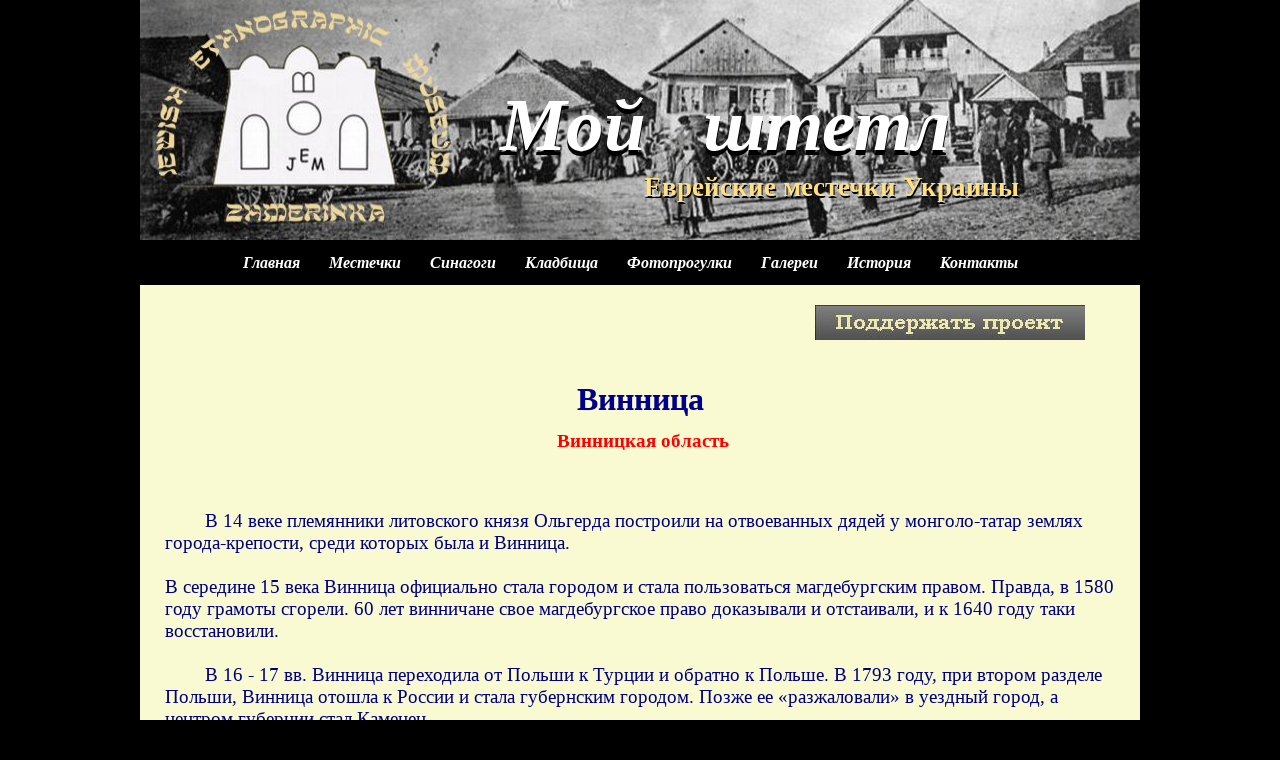

--- FILE ---
content_type: text/html
request_url: https://myshtetl.org/vinnitskaja/vinnica.html
body_size: 29469
content:
<!DOCTYPE HTML PUBLIC "-//W3C//DTD HTML 4.01 Transitional//EN" "http://www.w3.org/TR/html4/loose.dtd">
<html>
<head>
<meta http-equiv="Content-Language" content="ru">
<meta http-equiv="Content-Type" content="text/html; charset=UTF-8">
<title>Винница - фото, достопримечательности, история</title>
<meta name="description" content="В городе сохранился старый квартал, который называется просто - " Иерусалимка""="">
<meta name="keywords" content="евреи штетл синагога">
<meta name="author" content="Eugene Shnaider">
<meta name="categories" content="еврейские местечки">
<meta name="robots" content="index, follow">
<meta name="generator" content="WYSIWYG Web Builder 15 - http://www.wysiwygwebbuilder.com">
<style type="text/css">
div#container
{
   width: 1000px;
   position: relative;
   margin: 0 auto 0 auto;
   text-align: left;
}
body
{
   background-color: #000000;
   color: #000080;
   font-family: "Bookman Old Style";
   font-weight: normal;
   font-size: 19px;
   line-height: 1.1875;
   margin: 0;
   text-align: center;
}
</style>
<link href="photohunt_2016.css" rel="stylesheet" type="text/css">
<style type="text/css">
#wb_Text108 
{
   background-color: transparent;
   background-image: none;
   border: 0px solid #000000;
   padding: 0;
   margin: 0;
   text-align: center;
}
#wb_Text108 div
{
   text-align: center;
}
#wb_Text97 
{
   background-color: transparent;
   background-image: none;
   border: 0px solid #000000;
   padding: 0;
   margin: 0;
   text-align: center;
}
#wb_Text97 div
{
   text-align: center;
}
#wb_Text14 
{
   background-color: transparent;
   background-image: none;
   border: 0px solid #000000;
   padding: 0;
   margin: 0;
   text-align: center;
}
#wb_Text14 div
{
   text-align: center;
}
#wb_Text1 
{
   background-color: transparent;
   background-image: none;
   border: 0px solid #000000;
   padding: 0;
   margin: 0;
   text-align: left;
}
#wb_Text1 div
{
   text-align: left;
}
#wb_vinnicaText1 
{
   background-color: transparent;
   background-image: none;
   border: 0px solid #000000;
   padding: 0;
   margin: 0;
   text-align: left;
}
#wb_vinnicaText1 div
{
   text-align: left;
}
#wb_vinnicaText2 
{
   background-color: transparent;
   background-image: none;
   border: 0px solid #000000;
   padding: 0;
   margin: 0;
   text-align: left;
}
#wb_vinnicaText2 div
{
   text-align: left;
}
#wb_vinnicaText3 
{
   background-color: transparent;
   background-image: none;
   border: 0px solid #000000;
   padding: 0;
   margin: 0;
   text-align: left;
}
#wb_vinnicaText3 div
{
   text-align: left;
}
#wb_vinnicaText4 
{
   background-color: transparent;
   background-image: none;
   border: 0px solid #000000;
   padding: 0;
   margin: 0;
   text-align: left;
}
#wb_vinnicaText4 div
{
   text-align: left;
}
#wb_vinnicaText5 
{
   background-color: transparent;
   background-image: none;
   border: 0px solid #000000;
   padding: 0;
   margin: 0;
   text-align: left;
}
#wb_vinnicaText5 div
{
   text-align: left;
}
#wb_vinnicaText6 
{
   background-color: transparent;
   background-image: none;
   border: 0px solid #000000;
   padding: 0;
   margin: 0;
   text-align: left;
}
#wb_vinnicaText6 div
{
   text-align: left;
}
#vinnicaPhotoGallery1
{
   border-spacing: 0px;
   font-size: 0;
   width: 100%;
   height: 100%;
   margin: 0;
}
#vinnicaPhotoGallery1 .thumbnail
{
   padding: 5px 5px 5px 5px;
   text-align: center;
   vertical-align: middle;
}
#vinnicaPhotoGallery1 .caption
{
   color: #000000;
   font-family: "Bookman Old Style";
   font-weight: normal;
   font-size: 16px;
   font-style: italic;
   margin: 0;
   text-align: center;
   text-decoration: none;
   padding: 0;
   position: relative;
}
#vinnicaPhotoGallery1 .description
{
   color: #000000;
   font-weight: normal;
   font-size: 11px;
   font-style: normal;
   text-align: center;
}
#vinnicaPhotoGallery1 .thumbnail img
{
   border: 0px #000000 solid;
   box-sizing: border-box;
}
#vinnicaPhotoGallery1_img0
{
   width: 250px;
   height: 167px;
}
#wb_vinnicaText7 
{
   background-color: transparent;
   background-image: none;
   border: 0px solid #000000;
   padding: 0;
   margin: 0;
   text-align: left;
}
#wb_vinnicaText7 div
{
   text-align: left;
}
#vinnicaPhotoGallery3
{
   border-spacing: 0px;
   font-size: 0;
   width: 100%;
   height: 100%;
   margin: 0;
}
#vinnicaPhotoGallery3 .thumbnail
{
   padding: 5px 5px 5px 5px;
   text-align: center;
   vertical-align: middle;
}
#vinnicaPhotoGallery3 .caption
{
   color: #000000;
   font-family: "Bookman Old Style";
   font-weight: normal;
   font-size: 16px;
   font-style: italic;
   margin: 0;
   text-align: center;
   text-decoration: none;
   padding: 0;
   position: relative;
}
#vinnicaPhotoGallery3 .description
{
   color: #000000;
   font-weight: normal;
   font-size: 11px;
   font-style: normal;
   text-align: center;
}
#vinnicaPhotoGallery3 .thumbnail img
{
   border: 0px #000000 solid;
   box-sizing: border-box;
}
#vinnicaPhotoGallery3_img0
{
   width: 222px;
   height: 167px;
}
#vinnicaPhotoGallery3_img1
{
   width: 228px;
   height: 139px;
}
#vinnicaPhotoGallery3_img2
{
   width: 222px;
   height: 167px;
}
#vinnicaPhotoGallery3_img3
{
   width: 222px;
   height: 167px;
}
#wb_vinnicaText8 
{
   background-color: transparent;
   background-image: none;
   border: 0px solid #000000;
   padding: 0;
   margin: 0;
   text-align: left;
}
#wb_vinnicaText8 div
{
   text-align: left;
}
#vinnicaPhotoGallery2
{
   border-spacing: 0px;
   font-size: 0;
   width: 100%;
   height: 100%;
   margin: 0;
}
#vinnicaPhotoGallery2 .thumbnail
{
   padding: 5px 5px 5px 5px;
   text-align: center;
   vertical-align: middle;
}
#vinnicaPhotoGallery2 .caption
{
   color: #000000;
   font-family: "Bookman Old Style";
   font-weight: normal;
   font-size: 16px;
   font-style: italic;
   margin: 0;
   text-align: center;
   text-decoration: none;
   padding: 0;
   position: relative;
}
#vinnicaPhotoGallery2 .description
{
   color: #000000;
   font-weight: normal;
   font-size: 11px;
   font-style: normal;
   text-align: center;
}
#vinnicaPhotoGallery2 .thumbnail img
{
   border: 0px #000000 solid;
   box-sizing: border-box;
}
#vinnicaPhotoGallery2_img0
{
   width: 128px;
   height: 199px;
}
#vinnicaPhotoGallery2_img1
{
   width: 124px;
   height: 199px;
}
#vinnicaPhotoGallery2_img2
{
   width: 228px;
   height: 170px;
}
#vinnicaPhotoGallery2_img3
{
   width: 149px;
   height: 199px;
}
#vinnicaPhotoGallery2_img4
{
   width: 228px;
   height: 170px;
}
#vinnicaPhotoGallery2_img5
{
   width: 228px;
   height: 170px;
}
#wb_vinnicaText9 
{
   background-color: transparent;
   background-image: none;
   border: 0px solid #000000;
   padding: 0;
   margin: 0;
   text-align: left;
}
#wb_vinnicaText9 div
{
   text-align: left;
}
#vinnicaPhotoGallery4
{
   border-spacing: 0px;
   font-size: 0;
   width: 100%;
   height: 100%;
   margin: 0;
}
#vinnicaPhotoGallery4 .thumbnail
{
   padding: 5px 5px 5px 5px;
   text-align: center;
   vertical-align: middle;
}
#vinnicaPhotoGallery4 .caption
{
   color: #000000;
   font-family: "Bookman Old Style";
   font-weight: normal;
   font-size: 16px;
   font-style: italic;
   margin: 0;
   text-align: center;
   text-decoration: none;
   padding: 0;
   position: relative;
}
#vinnicaPhotoGallery4 .description
{
   color: #000000;
   font-weight: normal;
   font-size: 11px;
   font-style: normal;
   text-align: center;
}
#vinnicaPhotoGallery4 .thumbnail img
{
   border: 0px #000000 solid;
   box-sizing: border-box;
}
#vinnicaPhotoGallery4_img0
{
   width: 229px;
   height: 172px;
}
#vinnicaPhotoGallery4_img1
{
   width: 231px;
   height: 147px;
}
#vinnicaPhotoGallery4_img2
{
   width: 129px;
   height: 172px;
}
#vinnicaPhotoGallery4_img3
{
   width: 110px;
   height: 172px;
}
#wb_vinnicaText10 
{
   background-color: transparent;
   background-image: none;
   border: 0px solid #000000;
   padding: 0;
   margin: 0;
   text-align: left;
}
#wb_vinnicaText10 div
{
   text-align: left;
}
#vinnicaPhotoGallery5
{
   border-spacing: 0px;
   font-size: 0;
   width: 100%;
   height: 100%;
   margin: 0;
}
#vinnicaPhotoGallery5 .thumbnail
{
   padding: 5px 5px 5px 5px;
   text-align: center;
   vertical-align: middle;
}
#vinnicaPhotoGallery5 .caption
{
   color: #000000;
   font-family: "Bookman Old Style";
   font-weight: normal;
   font-size: 16px;
   font-style: italic;
   margin: 0;
   text-align: center;
   text-decoration: none;
   padding: 0;
   position: relative;
}
#vinnicaPhotoGallery5 .description
{
   color: #000000;
   font-weight: normal;
   font-size: 11px;
   font-style: normal;
   text-align: center;
}
#vinnicaPhotoGallery5 .thumbnail img
{
   border: 0px #000000 solid;
   box-sizing: border-box;
}
#vinnicaPhotoGallery5_img0
{
   width: 250px;
   height: 167px;
}
#vinnicaPhotoGallery5_img1
{
   width: 250px;
   height: 167px;
}
#vinnicaPhotoGallery5_img2
{
   width: 256px;
   height: 162px;
}
#wb_vinnicaText11 
{
   background-color: transparent;
   background-image: none;
   border: 0px solid #000000;
   padding: 0;
   margin: 0;
   text-align: left;
}
#wb_vinnicaText11 div
{
   text-align: left;
}
#vinnicaPhotoGallery6
{
   border-spacing: 0px;
   font-size: 0;
   width: 100%;
   height: 100%;
   margin: 0;
}
#vinnicaPhotoGallery6 .thumbnail
{
   padding: 5px 5px 5px 5px;
   text-align: center;
   vertical-align: middle;
}
#vinnicaPhotoGallery6 .caption
{
   color: #000000;
   font-family: "Bookman Old Style";
   font-weight: normal;
   font-size: 16px;
   font-style: italic;
   margin: 0;
   text-align: center;
   text-decoration: none;
   padding: 0;
   position: relative;
}
#vinnicaPhotoGallery6 .description
{
   color: #000000;
   font-weight: normal;
   font-size: 11px;
   font-style: normal;
   text-align: center;
}
#vinnicaPhotoGallery6 .thumbnail img
{
   border: 0px #000000 solid;
   box-sizing: border-box;
}
#vinnicaPhotoGallery6_img0
{
   width: 227px;
   height: 145px;
}
#vinnicaPhotoGallery6_img1
{
   width: 227px;
   height: 151px;
}
#vinnicaPhotoGallery6_img2
{
   width: 227px;
   height: 151px;
}
#vinnicaPhotoGallery6_img3
{
   width: 114px;
   height: 152px;
}
#vinnicaPhotoGallery6_img4
{
   width: 202px;
   height: 152px;
}
#vinnicaPhotoGallery6_img5
{
   width: 202px;
   height: 152px;
}
#vinnicaPhotoGallery6_img6
{
   width: 202px;
   height: 152px;
}
#wb_vinnicaText12 
{
   background-color: transparent;
   background-image: none;
   border: 0px solid #000000;
   padding: 0;
   margin: 0;
   text-align: left;
}
#wb_vinnicaText12 div
{
   text-align: left;
}
#vinnicaPhotoGallery7
{
   border-spacing: 0px;
   font-size: 0;
   width: 100%;
   height: 100%;
   margin: 0;
}
#vinnicaPhotoGallery7 .thumbnail
{
   padding: 5px 5px 5px 5px;
   text-align: center;
   vertical-align: middle;
}
#vinnicaPhotoGallery7 .caption
{
   color: #000000;
   font-family: "Bookman Old Style";
   font-weight: normal;
   font-size: 16px;
   font-style: italic;
   margin: 0;
   text-align: center;
   text-decoration: none;
   padding: 0;
   position: relative;
}
#vinnicaPhotoGallery7 .description
{
   color: #000000;
   font-weight: normal;
   font-size: 11px;
   font-style: normal;
   text-align: center;
}
#vinnicaPhotoGallery7 .thumbnail img
{
   border: 0px #000000 solid;
   box-sizing: border-box;
}
#vinnicaPhotoGallery7_img0
{
   width: 227px;
   height: 170px;
}
#vinnicaPhotoGallery7_img1
{
   width: 227px;
   height: 170px;
}
#vinnicaPhotoGallery7_img2
{
   width: 227px;
   height: 170px;
}
#vinnicaPhotoGallery7_img3
{
   width: 115px;
   height: 177px;
}
#vinnicaPhotoGallery7_img4
{
   width: 227px;
   height: 170px;
}
#vinnicaPhotoGallery7_img5
{
   width: 227px;
   height: 170px;
}
#vinnicaPhotoGallery7_img6
{
   width: 227px;
   height: 170px;
}
#vinnicaPhotoGallery7_img7
{
   width: 227px;
   height: 170px;
}
#wb_vinnicaText13 
{
   background-color: transparent;
   background-image: none;
   border: 0px solid #000000;
   padding: 0;
   margin: 0;
   text-align: left;
}
#wb_vinnicaText13 div
{
   text-align: left;
}
#vinnicaPhotoGallery8
{
   border-spacing: 0px;
   font-size: 0;
   width: 100%;
   height: 100%;
   margin: 0;
}
#vinnicaPhotoGallery8 .thumbnail
{
   padding: 5px 5px 5px 5px;
   text-align: center;
   vertical-align: middle;
}
#vinnicaPhotoGallery8 .caption
{
   color: #000000;
   font-family: "Bookman Old Style";
   font-weight: normal;
   font-size: 16px;
   font-style: italic;
   margin: 0;
   text-align: center;
   text-decoration: none;
   padding: 0;
   position: relative;
}
#vinnicaPhotoGallery8 .description
{
   color: #000000;
   font-weight: normal;
   font-size: 11px;
   font-style: normal;
   text-align: center;
}
#vinnicaPhotoGallery8 .thumbnail img
{
   border: 0px #000000 solid;
   box-sizing: border-box;
}
#vinnicaPhotoGallery8_img0
{
   width: 227px;
   height: 170px;
}
#vinnicaPhotoGallery8_img1
{
   width: 227px;
   height: 170px;
}
#vinnicaPhotoGallery8_img2
{
   width: 166px;
   height: 222px;
}
#vinnicaPhotoGallery8_img3
{
   width: 227px;
   height: 170px;
}
#wb_vinnicaText14 
{
   background-color: transparent;
   background-image: none;
   border: 0px solid #000000;
   padding: 0;
   margin: 0;
   text-align: left;
}
#wb_vinnicaText14 div
{
   text-align: left;
}
#vinnicaPhotoGallery9
{
   border-spacing: 0px;
   font-size: 0;
   width: 100%;
   height: 100%;
   margin: 0;
}
#vinnicaPhotoGallery9 .thumbnail
{
   padding: 5px 5px 5px 5px;
   text-align: center;
   vertical-align: middle;
}
#vinnicaPhotoGallery9 .caption
{
   color: #000000;
   font-family: "Bookman Old Style";
   font-weight: normal;
   font-size: 16px;
   font-style: italic;
   margin: 0;
   text-align: center;
   text-decoration: none;
   padding: 0;
   position: relative;
}
#vinnicaPhotoGallery9 .description
{
   color: #000000;
   font-weight: normal;
   font-size: 11px;
   font-style: normal;
   text-align: center;
}
#vinnicaPhotoGallery9 .thumbnail img
{
   border: 0px #000000 solid;
   box-sizing: border-box;
}
#vinnicaPhotoGallery9_img0
{
   width: 227px;
   height: 146px;
}
#vinnicaPhotoGallery9_img1
{
   width: 227px;
   height: 145px;
}
#vinnicaPhotoGallery9_img2
{
   width: 227px;
   height: 141px;
}
#vinnicaPhotoGallery9_img3
{
   width: 227px;
   height: 144px;
}
#wb_vinnicaText15 
{
   background-color: transparent;
   background-image: none;
   border: 0px solid #000000;
   padding: 0;
   margin: 0;
   text-align: left;
}
#wb_vinnicaText15 div
{
   text-align: left;
}
#vinnicaPhotoGallery10
{
   border-spacing: 0px;
   font-size: 0;
   width: 100%;
   height: 100%;
   margin: 0;
}
#vinnicaPhotoGallery10 .thumbnail
{
   padding: 5px 5px 5px 5px;
   text-align: center;
   vertical-align: middle;
}
#vinnicaPhotoGallery10 .caption
{
   color: #000000;
   font-family: "Bookman Old Style";
   font-weight: normal;
   font-size: 16px;
   font-style: italic;
   margin: 0;
   text-align: center;
   text-decoration: none;
   padding: 0;
   position: relative;
}
#vinnicaPhotoGallery10 .description
{
   color: #000000;
   font-weight: normal;
   font-size: 11px;
   font-style: normal;
   text-align: center;
}
#vinnicaPhotoGallery10 .thumbnail img
{
   border: 0px #000000 solid;
   box-sizing: border-box;
}
#vinnicaPhotoGallery10_img0
{
   width: 228px;
   height: 143px;
}
#vinnicaPhotoGallery10_img1
{
   width: 209px;
   height: 157px;
}
#vinnicaPhotoGallery10_img2
{
   width: 228px;
   height: 150px;
}
#vinnicaPhotoGallery10_img3
{
   width: 209px;
   height: 157px;
}
#wb_vinnicaText16 
{
   background-color: transparent;
   background-image: none;
   border: 0px solid #000000;
   padding: 0;
   margin: 0;
   text-align: left;
}
#wb_vinnicaText16 div
{
   text-align: left;
}
#vinnicaPhotoGallery11
{
   border-spacing: 0px;
   font-size: 0;
   width: 100%;
   height: 100%;
   margin: 0;
}
#vinnicaPhotoGallery11 .thumbnail
{
   padding: 5px 5px 5px 5px;
   text-align: center;
   vertical-align: middle;
}
#vinnicaPhotoGallery11 .caption
{
   color: #000000;
   font-family: "Bookman Old Style";
   font-weight: normal;
   font-size: 16px;
   font-style: italic;
   margin: 0;
   text-align: center;
   text-decoration: none;
   padding: 0;
   position: relative;
}
#vinnicaPhotoGallery11 .description
{
   color: #000000;
   font-weight: normal;
   font-size: 11px;
   font-style: normal;
   text-align: center;
}
#vinnicaPhotoGallery11 .thumbnail img
{
   border: 0px #000000 solid;
   box-sizing: border-box;
}
#vinnicaPhotoGallery11_img0
{
   width: 136px;
   height: 182px;
}
#vinnicaPhotoGallery11_img1
{
   width: 227px;
   height: 151px;
}
#vinnicaPhotoGallery11_img2
{
   width: 227px;
   height: 151px;
}
#vinnicaPhotoGallery11_img3
{
   width: 121px;
   height: 182px;
}
#vinnicaPhotoGallery11_img4
{
   width: 227px;
   height: 170px;
}
#vinnicaPhotoGallery11_img5
{
   width: 227px;
   height: 170px;
}
#vinnicaPhotoGallery11_img6
{
   width: 227px;
   height: 170px;
}
#vinnicaPhotoGallery11_img7
{
   width: 227px;
   height: 170px;
}
#vinnicaPhotoGallery11_img8
{
   width: 227px;
   height: 170px;
}
#vinnicaPhotoGallery11_img9
{
   width: 227px;
   height: 170px;
}
#wb_vinnicaText17 
{
   background-color: transparent;
   background-image: none;
   border: 0px solid #000000;
   padding: 0;
   margin: 0;
   text-align: left;
}
#wb_vinnicaText17 div
{
   text-align: left;
}
#vinnicaPhotoGallery12
{
   border-spacing: 0px;
   font-size: 0;
   width: 100%;
   height: 100%;
   margin: 0;
}
#vinnicaPhotoGallery12 .thumbnail
{
   padding: 5px 5px 5px 5px;
   text-align: center;
   vertical-align: middle;
}
#vinnicaPhotoGallery12 .caption
{
   color: #000000;
   font-family: "Bookman Old Style";
   font-weight: normal;
   font-size: 16px;
   font-style: italic;
   margin: 0;
   text-align: center;
   text-decoration: none;
   padding: 0;
   position: relative;
}
#vinnicaPhotoGallery12 .description
{
   color: #000000;
   font-weight: normal;
   font-size: 11px;
   font-style: normal;
   text-align: center;
}
#vinnicaPhotoGallery12 .thumbnail img
{
   border: 0px #000000 solid;
   box-sizing: border-box;
}
#vinnicaPhotoGallery12_img0
{
   width: 223px;
   height: 167px;
}
#vinnicaPhotoGallery12_img1
{
   width: 114px;
   height: 172px;
}
#vinnicaPhotoGallery12_img2
{
   width: 223px;
   height: 148px;
}
#wb_vinnicaText18 
{
   background-color: transparent;
   background-image: none;
   border: 0px solid #000000;
   padding: 0;
   margin: 0;
   text-align: left;
}
#wb_vinnicaText18 div
{
   text-align: left;
}
#vinnicaPhotoGallery13
{
   border-spacing: 0px;
   font-size: 0;
   width: 100%;
   height: 100%;
   margin: 0;
}
#vinnicaPhotoGallery13 .thumbnail
{
   padding: 5px 5px 5px 5px;
   text-align: center;
   vertical-align: middle;
}
#vinnicaPhotoGallery13 .caption
{
   color: #000000;
   font-family: "Bookman Old Style";
   font-weight: normal;
   font-size: 16px;
   font-style: italic;
   margin: 0;
   text-align: center;
   text-decoration: none;
   padding: 0;
   position: relative;
}
#vinnicaPhotoGallery13 .description
{
   color: #000000;
   font-weight: normal;
   font-size: 11px;
   font-style: normal;
   text-align: center;
}
#vinnicaPhotoGallery13 .thumbnail img
{
   border: 0px #000000 solid;
   box-sizing: border-box;
}
#vinnicaPhotoGallery13_img0
{
   width: 227px;
   height: 170px;
}
#vinnicaPhotoGallery13_img1
{
   width: 227px;
   height: 145px;
}
#vinnicaPhotoGallery13_img2
{
   width: 227px;
   height: 170px;
}
#vinnicaPhotoGallery13_img3
{
   width: 227px;
   height: 141px;
}
#wb_vinnicaText19 
{
   background-color: transparent;
   background-image: none;
   border: 0px solid #000000;
   padding: 0;
   margin: 0;
   text-align: left;
}
#wb_vinnicaText19 div
{
   text-align: left;
}
#vinnicaPhotoGallery14
{
   border-spacing: 0px;
   font-size: 0;
   width: 100%;
   height: 100%;
   margin: 0;
}
#vinnicaPhotoGallery14 .thumbnail
{
   padding: 5px 5px 5px 5px;
   text-align: center;
   vertical-align: middle;
}
#vinnicaPhotoGallery14 .caption
{
   color: #000000;
   font-family: "Bookman Old Style";
   font-weight: normal;
   font-size: 16px;
   font-style: italic;
   margin: 0;
   text-align: center;
   text-decoration: none;
   padding: 0;
   position: relative;
}
#vinnicaPhotoGallery14 .description
{
   color: #000000;
   font-weight: normal;
   font-size: 11px;
   font-style: normal;
   text-align: center;
}
#vinnicaPhotoGallery14 .thumbnail img
{
   border: 0px #000000 solid;
   box-sizing: border-box;
}
#vinnicaPhotoGallery14_img0
{
   width: 229px;
   height: 172px;
}
#vinnicaPhotoGallery14_img1
{
   width: 229px;
   height: 172px;
}
#vinnicaPhotoGallery14_img2
{
   width: 229px;
   height: 172px;
}
#wb_vinnicaText20 
{
   background-color: transparent;
   background-image: none;
   border: 0px solid #000000;
   padding: 0;
   margin: 0;
   text-align: left;
}
#wb_vinnicaText20 div
{
   text-align: left;
}
#wb_vinnicaText21 
{
   background-color: transparent;
   background-image: none;
   border: 0px solid #000000;
   padding: 0;
   margin: 0;
   text-align: left;
}
#wb_vinnicaText21 div
{
   text-align: left;
}
#vinnicaPhotoGallery15
{
   border-spacing: 0px;
   font-size: 0;
   width: 100%;
   height: 100%;
   margin: 0;
}
#vinnicaPhotoGallery15 .thumbnail
{
   padding: 5px 5px 5px 5px;
   text-align: center;
   vertical-align: middle;
}
#vinnicaPhotoGallery15 .caption
{
   color: #000000;
   font-family: "Bookman Old Style";
   font-weight: normal;
   font-size: 16px;
   font-style: italic;
   margin: 0;
   text-align: center;
   text-decoration: none;
   padding: 0;
   position: relative;
}
#vinnicaPhotoGallery15 .description
{
   color: #000000;
   font-weight: normal;
   font-size: 11px;
   font-style: normal;
   text-align: center;
}
#vinnicaPhotoGallery15 .thumbnail img
{
   border: 0px #000000 solid;
   box-sizing: border-box;
}
#vinnicaPhotoGallery15_img0
{
   width: 229px;
   height: 172px;
}
#vinnicaPhotoGallery15_img1
{
   width: 229px;
   height: 172px;
}
#vinnicaPhotoGallery15_img2
{
   width: 235px;
   height: 143px;
}
#wb_vinnicaText22 
{
   background-color: transparent;
   background-image: none;
   border: 0px solid #000000;
   padding: 0;
   margin: 0;
   text-align: left;
}
#wb_vinnicaText22 div
{
   text-align: left;
}
#vinnicaPhotoGallery16
{
   border-spacing: 0px;
   font-size: 0;
   width: 100%;
   height: 100%;
   margin: 0;
}
#vinnicaPhotoGallery16 .thumbnail
{
   padding: 5px 5px 5px 5px;
   text-align: center;
   vertical-align: middle;
}
#vinnicaPhotoGallery16 .caption
{
   color: #000000;
   font-family: "Bookman Old Style";
   font-weight: normal;
   font-size: 16px;
   font-style: italic;
   margin: 0;
   text-align: center;
   text-decoration: none;
   padding: 0;
   position: relative;
}
#vinnicaPhotoGallery16 .description
{
   color: #000000;
   font-weight: normal;
   font-size: 11px;
   font-style: normal;
   text-align: center;
}
#vinnicaPhotoGallery16 .thumbnail img
{
   border: 0px #000000 solid;
   box-sizing: border-box;
}
#vinnicaPhotoGallery16_img0
{
   width: 229px;
   height: 172px;
}
#vinnicaPhotoGallery16_img1
{
   width: 229px;
   height: 172px;
}
#vinnicaPhotoGallery16_img2
{
   width: 235px;
   height: 155px;
}
#wb_vinnicaText23 
{
   background-color: transparent;
   background-image: none;
   border: 0px solid #000000;
   padding: 0;
   margin: 0;
   text-align: left;
}
#wb_vinnicaText23 div
{
   text-align: left;
}
#vinnicaPhotoGallery17
{
   border-spacing: 0px;
   font-size: 0;
   width: 100%;
   height: 100%;
   margin: 0;
}
#vinnicaPhotoGallery17 .thumbnail
{
   padding: 5px 5px 5px 5px;
   text-align: center;
   vertical-align: middle;
}
#vinnicaPhotoGallery17 .caption
{
   color: #000000;
   font-family: "Bookman Old Style";
   font-weight: normal;
   font-size: 16px;
   font-style: italic;
   margin: 0;
   text-align: center;
   text-decoration: none;
   padding: 0;
   position: relative;
}
#vinnicaPhotoGallery17 .description
{
   color: #000000;
   font-weight: normal;
   font-size: 11px;
   font-style: normal;
   text-align: center;
}
#vinnicaPhotoGallery17 .thumbnail img
{
   border: 0px #000000 solid;
   box-sizing: border-box;
}
#vinnicaPhotoGallery17_img0
{
   width: 227px;
   height: 143px;
}
#vinnicaPhotoGallery17_img1
{
   width: 227px;
   height: 170px;
}
#vinnicaPhotoGallery17_img2
{
   width: 227px;
   height: 151px;
}
#vinnicaPhotoGallery17_img3
{
   width: 227px;
   height: 151px;
}
#vinnicaPhotoGallery17_img4
{
   width: 227px;
   height: 151px;
}
#vinnicaPhotoGallery17_img5
{
   width: 227px;
   height: 151px;
}
#vinnicaPhotoGallery17_img6
{
   width: 227px;
   height: 151px;
}
#vinnicaPhotoGallery17_img7
{
   width: 116px;
   height: 175px;
}
#vinnicaPhotoGallery17_img8
{
   width: 227px;
   height: 170px;
}
#vinnicaPhotoGallery17_img9
{
   width: 131px;
   height: 175px;
}
#vinnicaPhotoGallery17_img10
{
   width: 131px;
   height: 175px;
}
#vinnicaPhotoGallery17_img11
{
   width: 227px;
   height: 170px;
}
#vinnicaPhotoGallery17_img12
{
   width: 227px;
   height: 133px;
}
#vinnicaPhotoGallery17_img13
{
   width: 227px;
   height: 141px;
}
#wb_vinnicaText24 
{
   background-color: transparent;
   background-image: none;
   border: 0px solid #000000;
   padding: 0;
   margin: 0;
   text-align: left;
}
#wb_vinnicaText24 div
{
   text-align: left;
}
#vinnicaPhotoGallery18
{
   border-spacing: 0px;
   font-size: 0;
   width: 100%;
   height: 100%;
   margin: 0;
}
#vinnicaPhotoGallery18 .thumbnail
{
   padding: 5px 5px 5px 5px;
   text-align: center;
   vertical-align: middle;
}
#vinnicaPhotoGallery18 .caption
{
   color: #000000;
   font-family: "Bookman Old Style";
   font-weight: normal;
   font-size: 16px;
   font-style: italic;
   margin: 0;
   text-align: center;
   text-decoration: none;
   padding: 0;
   position: relative;
}
#vinnicaPhotoGallery18 .description
{
   color: #000000;
   font-weight: normal;
   font-size: 11px;
   font-style: normal;
   text-align: center;
}
#vinnicaPhotoGallery18 .thumbnail img
{
   border: 0px #000000 solid;
   box-sizing: border-box;
}
#vinnicaPhotoGallery18_img0
{
   width: 258px;
   height: 172px;
}
#vinnicaPhotoGallery18_img1
{
   width: 258px;
   height: 172px;
}
#wb_vinnicaText25 
{
   background-color: transparent;
   background-image: none;
   border: 0px solid #000000;
   padding: 0;
   margin: 0;
   text-align: left;
}
#wb_vinnicaText25 div
{
   text-align: left;
}
#vinnicaPhotoGallery19
{
   border-spacing: 0px;
   font-size: 0;
   width: 100%;
   height: 100%;
   margin: 0;
}
#vinnicaPhotoGallery19 .thumbnail
{
   padding: 5px 5px 5px 5px;
   text-align: center;
   vertical-align: middle;
}
#vinnicaPhotoGallery19 .caption
{
   color: #000000;
   font-family: "Bookman Old Style";
   font-weight: normal;
   font-size: 16px;
   font-style: italic;
   margin: 0;
   text-align: center;
   text-decoration: none;
   padding: 0;
   position: relative;
}
#vinnicaPhotoGallery19 .description
{
   color: #000000;
   font-weight: normal;
   font-size: 11px;
   font-style: normal;
   text-align: center;
}
#vinnicaPhotoGallery19 .thumbnail img
{
   border: 0px #000000 solid;
   box-sizing: border-box;
}
#vinnicaPhotoGallery19_img0
{
   width: 248px;
   height: 185px;
}
#vinnicaPhotoGallery19_img1
{
   width: 248px;
   height: 165px;
}
#vinnicaPhotoGallery19_img2
{
   width: 141px;
   height: 212px;
}
#wb_vinnicaText26 
{
   background-color: transparent;
   background-image: none;
   border: 0px solid #000000;
   padding: 0;
   margin: 0;
   text-align: left;
}
#wb_vinnicaText26 div
{
   text-align: left;
}
#vinnicaPhotoGallery20
{
   border-spacing: 0px;
   font-size: 0;
   width: 100%;
   height: 100%;
   margin: 0;
}
#vinnicaPhotoGallery20 .thumbnail
{
   padding: 5px 5px 5px 5px;
   text-align: center;
   vertical-align: middle;
}
#vinnicaPhotoGallery20 .caption
{
   color: #000000;
   font-family: "Bookman Old Style";
   font-weight: normal;
   font-size: 16px;
   font-style: italic;
   margin: 0;
   text-align: center;
   text-decoration: none;
   padding: 0;
   position: relative;
}
#vinnicaPhotoGallery20 .description
{
   color: #000000;
   font-weight: normal;
   font-size: 11px;
   font-style: normal;
   text-align: center;
}
#vinnicaPhotoGallery20 .thumbnail img
{
   border: 0px #000000 solid;
   box-sizing: border-box;
}
#vinnicaPhotoGallery20_img0
{
   width: 260px;
   height: 172px;
}
#vinnicaPhotoGallery20_img1
{
   width: 258px;
   height: 172px;
}
#wb_vinnicaText27 
{
   background-color: transparent;
   background-image: none;
   border: 0px solid #000000;
   padding: 0;
   margin: 0;
   text-align: left;
}
#wb_vinnicaText27 div
{
   text-align: left;
}
#vinnicaPhotoGallery21
{
   border-spacing: 0px;
   font-size: 0;
   width: 100%;
   height: 100%;
   margin: 0;
}
#vinnicaPhotoGallery21 .thumbnail
{
   padding: 5px 5px 5px 5px;
   text-align: center;
   vertical-align: middle;
}
#vinnicaPhotoGallery21 .caption
{
   color: #000000;
   font-family: "Bookman Old Style";
   font-weight: normal;
   font-size: 16px;
   font-style: italic;
   margin: 0;
   text-align: center;
   text-decoration: none;
   padding: 0;
   position: relative;
}
#vinnicaPhotoGallery21 .description
{
   color: #000000;
   font-weight: normal;
   font-size: 11px;
   font-style: normal;
   text-align: center;
}
#vinnicaPhotoGallery21 .thumbnail img
{
   border: 0px #000000 solid;
   box-sizing: border-box;
}
#vinnicaPhotoGallery21_img0
{
   width: 227px;
   height: 170px;
}
#vinnicaPhotoGallery21_img1
{
   width: 136px;
   height: 182px;
}
#vinnicaPhotoGallery21_img2
{
   width: 227px;
   height: 143px;
}
#vinnicaPhotoGallery21_img3
{
   width: 136px;
   height: 182px;
}
#vinnicaPhotoGallery21_img4
{
   width: 227px;
   height: 170px;
}
#vinnicaPhotoGallery21_img5
{
   width: 227px;
   height: 170px;
}
#vinnicaPhotoGallery21_img6
{
   width: 227px;
   height: 170px;
}
#vinnicaPhotoGallery21_img7
{
   width: 227px;
   height: 170px;
}
#vinnicaPhotoGallery21_img8
{
   width: 227px;
   height: 170px;
}
#vinnicaPhotoGallery21_img9
{
   width: 227px;
   height: 170px;
}
#vinnicaPhotoGallery21_img10
{
   width: 227px;
   height: 170px;
}
#vinnicaPhotoGallery21_img11
{
   width: 227px;
   height: 170px;
}
#wb_vinnicaText28 
{
   background-color: transparent;
   background-image: none;
   border: 0px solid #000000;
   padding: 0;
   margin: 0;
   text-align: left;
}
#wb_vinnicaText28 div
{
   text-align: left;
}
#vinnicaPhotoGallery22
{
   border-spacing: 0px;
   font-size: 0;
   width: 100%;
   height: 100%;
   margin: 0;
}
#vinnicaPhotoGallery22 .thumbnail
{
   padding: 5px 5px 5px 5px;
   text-align: center;
   vertical-align: middle;
}
#vinnicaPhotoGallery22 .caption
{
   color: #000000;
   font-family: "Bookman Old Style";
   font-weight: normal;
   font-size: 16px;
   font-style: italic;
   margin: 0;
   text-align: center;
   text-decoration: none;
   padding: 0;
   position: relative;
}
#vinnicaPhotoGallery22 .description
{
   color: #000000;
   font-weight: normal;
   font-size: 11px;
   font-style: normal;
   text-align: center;
}
#vinnicaPhotoGallery22 .thumbnail img
{
   border: 0px #000000 solid;
   box-sizing: border-box;
}
#vinnicaPhotoGallery22_img0
{
   width: 229px;
   height: 172px;
}
#vinnicaPhotoGallery22_img1
{
   width: 229px;
   height: 172px;
}
#vinnicaPhotoGallery22_img2
{
   width: 236px;
   height: 172px;
}
#vinnicaPhotoGallery22_img3
{
   width: 238px;
   height: 157px;
}
#vinnicaPhotoGallery22_img4
{
   width: 238px;
   height: 157px;
}
#wb_vinnicaText29 
{
   background-color: transparent;
   background-image: none;
   border: 0px solid #000000;
   padding: 0;
   margin: 0;
   text-align: center;
}
#wb_vinnicaText29 div
{
   text-align: center;
}
#vinnicaPhotoGallery23
{
   border-spacing: 0px;
   font-size: 0;
   width: 100%;
   height: 100%;
   margin: 0;
}
#vinnicaPhotoGallery23 .thumbnail
{
   padding: 5px 5px 5px 5px;
   text-align: center;
   vertical-align: middle;
}
#vinnicaPhotoGallery23 .caption
{
   color: #000000;
   font-family: "Bookman Old Style";
   font-weight: normal;
   font-size: 16px;
   font-style: italic;
   margin: 0;
   text-align: center;
   text-decoration: none;
   padding: 0;
   position: relative;
}
#vinnicaPhotoGallery23 .description
{
   color: #000000;
   font-weight: normal;
   font-size: 11px;
   font-style: normal;
   text-align: center;
}
#vinnicaPhotoGallery23 .thumbnail img
{
   border: 0px #000000 solid;
   box-sizing: border-box;
}
#vinnicaPhotoGallery23_img0
{
   width: 227px;
   height: 153px;
}
#vinnicaPhotoGallery23_img1
{
   width: 206px;
   height: 161px;
}
#vinnicaPhotoGallery23_img2
{
   width: 227px;
   height: 156px;
}
#vinnicaPhotoGallery23_img3
{
   width: 210px;
   height: 161px;
}
#vinnicaPhotoGallery23_img4
{
   width: 211px;
   height: 161px;
}
#vinnicaPhotoGallery23_img5
{
   width: 227px;
   height: 156px;
}
#vinnicaPhotoGallery23_img6
{
   width: 227px;
   height: 156px;
}
#vinnicaPhotoGallery23_img7
{
   width: 227px;
   height: 156px;
}
#vinnicaPhotoGallery23_img8
{
   width: 227px;
   height: 156px;
}
#vinnicaPhotoGallery23_img9
{
   width: 227px;
   height: 156px;
}
#vinnicaPhotoGallery23_img10
{
   width: 227px;
   height: 156px;
}
#vinnicaPhotoGallery23_img11
{
   width: 227px;
   height: 156px;
}
#wb_vinnicaText30 
{
   background-color: transparent;
   background-image: none;
   border: 0px solid #000000;
   padding: 0;
   margin: 0;
   text-align: left;
}
#wb_vinnicaText30 div
{
   text-align: left;
}
#wb_master_frameForm33
{
   background-color: #C0C0C0;
   background-image: none;
   border: 0px solid #000000;
}
#wb_vinnicaForm1
{
   background-color: #C0C0C0;
   background-image: none;
   border: 0px solid #000000;
}
#Mast1Image1
{
   border: 0px solid #000000;
   padding: 0;
   margin: 0;
   left: 0;
   top: 0;
   width: 100%;
   height: 100%;
}
#wb_master_frameForm2
{
   background-color: #C0C0C0;
   background-image: none;
   border: 0px solid #000000;
   box-shadow: 2px 10px 20px #000000;
}
#Mast2Image2
{
   border: 0px solid #000000;
   padding: 0;
   margin: 0;
   left: 0;
   top: 0;
   width: 100%;
   height: 100%;
}
#Mast2Image11
{
   border-width: 0;
   margin: 0;
   left: 0;
   top: 0;
   width: 100%;
   height: 100%;
}
#Mast2Image8
{
   border-width: 0;
   margin: 0;
   left: 0;
   top: 0;
   width: 100%;
   height: 100%;
}
#Mast2Image10
{
   border-width: 0;
   margin: 0;
   left: 0;
   top: 0;
   width: 100%;
   height: 100%;
}
#wb_master_frameText1 
{
   background-color: transparent;
   background-image: none;
   border: 0px solid #000000;
   padding: 0;
   margin: 0;
   text-align: left;
}
#wb_master_frameText1 div
{
   text-align: left;
}
#страница1Line2
{
   border-color: #000000;
   border-style: solid;
   border-bottom-width: 45px;
   border-top: 0px;
   border-left: 0px;
   border-right: 0px;
   height: 0 !important;
   line-height: 0px !important;
   margin: 0;
   padding: 0;
}
#wb_Mast1Text2 
{
   background-color: transparent;
   background-image: none;
   border: 0px solid #000000;
   padding: 0;
   margin: 0;
   text-align: left;
}
#wb_Mast1Text2 div
{
   text-align: left;
}
#wb_Mast1Text1 
{
   background-color: transparent;
   background-image: none;
   border: 0px solid #000000;
   padding: 0;
   margin: 0;
   text-align: left;
}
#wb_Mast1Text1 div
{
   text-align: left;
}
#wb_Mast1Text4 
{
   background-color: transparent;
   background-image: none;
   border: 0px solid #000000;
   padding: 0;
   margin: 0;
   text-align: left;
}
#wb_Mast1Text4 div
{
   text-align: left;
}
#wb_Mast1Text3 
{
   background-color: transparent;
   background-image: none;
   border: 0px solid #000000;
   padding: 0;
   margin: 0;
   text-align: left;
}
#wb_Mast1Text3 div
{
   text-align: left;
}
#wb_Mast1CssMenu1
{
   border: 0px solid #FFFFFF;
   background-color: transparent;
   margin: 0;
   text-align: center;
}
#wb_Mast1CssMenu1 ul
{
   list-style-type: none;
   margin: 0;
   padding: 0;
   position: relative;
   display: inline-block;
}
#wb_Mast1CssMenu1 li
{
   float: left;
   margin: 0;
   padding: 0px 19px 0px 0px;
}
#wb_Mast1CssMenu1 a
{
   display: block;
   float: left;
   color: #FFFFFF;
   border: 0px outset #696969;
   background-color: transparent;
   background-image: none;
   font-family: "Bookman Old Style";
   font-weight: bold;
   font-size: 16px;
   font-style: italic;
   text-decoration: none;
   height: 25px;
   line-height: 25px;
   padding: 0px 5px 0px 5px;
   vertical-align: middle;
   text-align: center;
}
#wb_Mast1CssMenu1 li:hover a, #wb_Mast1CssMenu1 a:hover
{
   color: #FF0000;
   background-color: transparent;
   background-image: none;
   border: 0px outset #696969;
}
#wb_Mast1CssMenu1 li.firstmain
{
   padding-left: 0px;
}
#wb_Mast1CssMenu1 li.lastmain
{
   padding-right: 0px;
}
#wb_Mast1CssMenu1 li:hover, #wb_Mast1CssMenu1 li a:hover
{
   position: relative;
}
#wb_Mast1CssMenu1 a.withsubmenu
{
   padding: 0 5px 0 5px;
   background-image: none;
}
#wb_Mast1CssMenu1 li:hover a.withsubmenu, #wb_Mast1CssMenu1 a.withsubmenu:hover
{
   background-image: none;
}
#wb_Mast1CssMenu1 ul ul
{
   position: absolute;
   left: 0;
   top: 0;
   visibility: hidden;
   width: 215px;
   height: auto;
   border: none;
   background-color: transparent;
}
#wb_Mast1CssMenu1 ul :hover ul
{
   left: 0px;
   top: 25px;
   padding-top: 0px;
   visibility: visible;
}
#wb_Mast1CssMenu1 .firstmain:hover ul
{
   left: 0px;
}
#wb_Mast1CssMenu1 li li
{
   width: 215px;
   padding: 0 0px 0px 0px;
   border: 0px #C0C0C0 solid;
   border-width: 0 0px;
}
#wb_Mast1CssMenu1 li li.firstitem
{
   border-top: 0px #C0C0C0 solid;
}
#wb_Mast1CssMenu1 li li.lastitem
{
   border-bottom: 0px #C0C0C0 solid;
}
#wb_Mast1CssMenu1 ul ul a, #wb_Mast1CssMenu1 ul :hover ul a
{
   float: none;
   margin: 0;
   width: 201px;
   height: auto;
   white-space: normal;
   padding: 4px 6px 3px 6px;
   background-color: #F6E39E;
   background-image: none;
   border: 1px solid #C0C0C0;
   color: #000000;
   font-family: "Bookman Old Style";
   font-weight: normal;
   font-size: 16px;
   font-style: italic;
   line-height: 16px;
   text-align: left;
   text-decoration: none;
}
#wb_Mast1CssMenu1 ul :hover ul .firstitem a
{
   margin-top: 0px;
}
#wb_Mast1CssMenu1 ul ul :hover a, #wb_Mast1CssMenu1 ul ul a:hover, #wb_Mast1CssMenu1 ul ul :hover ul :hover a, #wb_Mast1CssMenu1 ul ul :hover ul a:hover
{
   background-color: #C0C0C0;
   background-image: none;
   border: 1px solid #C0C0C0;
   color: #000000;
}
#wb_Mast1CssMenu1 br
{
   clear: both;
   font-size: 1px;
   height: 0;
   line-height: 0;
}
</style>
<script type="text/javascript" src="jquery-1.7.2.min.js"></script>
<link rel="stylesheet" href="fancybox/jquery.fancybox-1.3.4.css" type="text/css">
<script type="text/javascript" src="fancybox/jquery.easing-1.3.pack.js"></script>
<script type="text/javascript" src="fancybox/jquery.fancybox-1.3.4.pack.js"></script>
<script type="text/javascript" src="fancybox/jquery.mousewheel-3.0.4.pack.js"></script>
<script type="text/javascript">   
   $(document).ready(function()
   {
   $("a[rel^='vinnicaPhotoGallery1']").fancybox({});
   $("a[rel^='vinnicaPhotoGallery3']").fancybox({});
   $("a[rel^='vinnicaPhotoGallery2']").fancybox({});
   $("a[rel^='vinnicaPhotoGallery4']").fancybox({});
   $("a[rel^='vinnicaPhotoGallery5']").fancybox({});
   $("a[rel^='vinnicaPhotoGallery6']").fancybox({});
   $("a[rel^='vinnicaPhotoGallery7']").fancybox({});
   $("a[rel^='vinnicaPhotoGallery8']").fancybox({});
   $("a[rel^='vinnicaPhotoGallery9']").fancybox({});
   $("a[rel^='vinnicaPhotoGallery10']").fancybox({});
   $("a[rel^='vinnicaPhotoGallery11']").fancybox({});
   $("a[rel^='vinnicaPhotoGallery12']").fancybox({});
   $("a[rel^='vinnicaPhotoGallery13']").fancybox({});
   $("a[rel^='vinnicaPhotoGallery14']").fancybox({});
   $("a[rel^='vinnicaPhotoGallery15']").fancybox({});
   $("a[rel^='vinnicaPhotoGallery16']").fancybox({});
   $("a[rel^='vinnicaPhotoGallery17']").fancybox({});
   $("a[rel^='vinnicaPhotoGallery18']").fancybox({});
   $("a[rel^='vinnicaPhotoGallery19']").fancybox({});
   $("a[rel^='vinnicaPhotoGallery20']").fancybox({});
   $("a[rel^='vinnicaPhotoGallery21']").fancybox({});
   $("a[rel^='vinnicaPhotoGallery22']").fancybox({});
   $("a[rel^='vinnicaPhotoGallery23']").fancybox({});
   });
</script>
</head>
<body>
   <div id="fb-root"></div>
   <script>   (function(d, s, id) {
     var js, fjs = d.getElementsByTagName(s)[0];
     if (d.getElementById(id)) return;
     js = d.createElement(s); js.id = id;
     js.src = "//connect.facebook.net/uk_UA/sdk.js#xfbml=1&version=v2.4&appId=623621611081092";
     fjs.parentNode.insertBefore(js, fjs);
   }(document, 'script', 'facebook-jssdk'));
   </script><div id="fb-root"></div>
   <script>   (function(d, s, id) {
     var js, fjs = d.getElementsByTagName(s)[0];
     if (d.getElementById(id)) return;
     js = d.createElement(s); js.id = id;
     js.src = "//connect.facebook.net/uk_UA/sdk.js#xfbml=1&version=v2.4&appId=623621611081092";
     fjs.parentNode.insertBefore(js, fjs);
   }(document, 'script', 'facebook-jssdk'));
   </script>
   <div id="container">
      <div id="ContentPlaceHolder1" style="position:absolute;left:0px;top:45px;width:1000px;height:14485px;background-color:#FAFAD2;box-shadow:2px -10px 20px #000000;z-index:5">
         <div id="wb_Text108" style="position:absolute;left:365px;top:335px;width:270px;height:45px;text-align:center;z-index:7;">
            <h1>Винница</h1>
         </div>
         <div id="wb_Text97" style="position:absolute;left:240px;top:385px;width:525px;height:26px;text-align:center;z-index:8;">
            <h3>Винницкая область</h3>
         </div>
         <div id="wb_Text14" style="position:absolute;left:350px;top:14345px;width:295px;height:23px;text-align:center;z-index:9;">
            <span style="color:#00008B;font-family:'Times New Roman';font-size:21px;">Винница, 2010-2015 г.</span>
         </div>
         <div id="wb_Text1" style="position:absolute;left:25px;top:465px;width:950px;height:273px;z-index:10;">
            <span style="color:#000080;font-family:'Bookman Old Style';font-size:19px;">&nbsp;&nbsp; &nbsp;&nbsp;&nbsp;&nbsp; В 14 веке племянники литовского князя Ольгерда построили на отвоеванных дядей у монголо-татар землях города-крепости, среди которых была и Винница.<br>	<br>	В середине 15 века Винница официально стала городом и стала пользоваться магдебургским правом. Правда, в 1580 году грамоты сгорели. 60 лет винничане свое магдебургское право доказывали и отстаивали, и к 1640 году таки восстановили. <br> <br>&nbsp;&nbsp; &nbsp;&nbsp;&nbsp;&nbsp; В 16 - 17 вв. Винница переходила от Польши к Турции и обратно к Польше. В 1793 году, при втором разделе Польши, Винница отошла к России и стала губернским городом. Позже ее «разжаловали» в уездный город, а центром губернии стал Каменец.<br>&nbsp;&nbsp; &nbsp;&nbsp;&nbsp;&nbsp; В 1914 году Винница опять получила статус административного центра и стала центром Подольской губернии. А уже при советской власти и по сегодняшний день Винница – областной центр Винницкой области.</span>
         </div>
         <div id="wb_vinnicaText1" style="position:absolute;left:25px;top:850px;width:950px;height:399px;z-index:11;">
            <span style="color:#000080;font-family:'Bookman Old Style';font-size:19px;">&#1055;&#1077;&#1088;&#1074;&#1099;&#1077; &#1076;&#1086;&#1082;&#1091;&#1084;&#1077;&#1085;&#1090;&#1072;&#1083;&#1100;&#1085;&#1099;&#1077; &#1076;&#1072;&#1085;&#1085;&#1099;&#1077; &#1086; &#1077;&#1074;&#1088;&#1077;&#1103;&#1093; &#1074; &#1042;&#1080;&#1085;&#1085;&#1080;&#1094;&#1077; &#1086;&#1090;&#1085;&#1086;&#1089;&#1103;&#1090;&#1089;&#1103; &#1082; 1532 &#1075;. &#1042; &#1089;&#1077;&#1088;&#1077;&#1076;&#1080;&#1085;&#1077; 17 &#1074;. &#1074; &#1042;&#1080;&#1085;&#1085;&#1080;&#1094;&#1077; &#1073;&#1099;&#1083;&#1086; &#1085;&#1077;&#1089;&#1082;&#1086;&#1083;&#1100;&#1082;&#1086; &#1076;&#1077;&#1089;&#1103;&#1090;&#1082;&#1086;&#1074; &#1077;&#1074;&#1088;&#1077;&#1081;&#1089;&#1082;&#1080;&#1093; &#1089;&#1077;&#1084;&#1077;&#1081;. &#1042; &#1080;&#1102;&#1085;&#1077; 1648 &#1075;. &#1086;&#1090;&#1088;&#1103;&#1076;&#1099; &#1041;. &#1061;&#1084;&#1077;&#1083;&#1100;&#1085;&#1080;&#1094;&#1082;&#1086;&#1075;&#1086; &#1074;&#1079;&#1103;&#1083;&#1080; &#1042;&#1080;&#1085;&#1085;&#1080;&#1094;&#1091;. &#1042;&#1089;&#1077; &#1077;&#1074;&#1088;&#1077;&#1080;, &#1085;&#1077; &#1091;&#1089;&#1087;&#1077;&#1074;&#1096;&#1080;&#1077; &#1073;&#1077;&#1078;&#1072;&#1090;&#1100; &#1080;&#1079; &#1075;&#1086;&#1088;&#1086;&#1076;&#1072;, &#1073;&#1099;&#1083;&#1080; &#1091;&#1085;&#1080;&#1095;&#1090;&#1086;&#1078;&#1077;&#1085;&#1099;. &#1042; &#1087;&#1086;&#1089;&#1083;&#1077;&#1076;&#1091;&#1102;&#1097;&#1080;&#1077; &#1075;&#1086;&#1076;&#1099; &#1077;&#1074;&#1088;&#1077;&#1080; &#1074;&#1085;&#1086;&#1074;&#1100; &#1089;&#1090;&#1072;&#1083;&#1080; &#1089;&#1077;&#1083;&#1080;&#1090;&#1100;&#1089;&#1103; &#1074; &#1042;&#1080;&#1085;&#1085;&#1080;&#1094;&#1077;. &#1042; 1743 &#1075;. &#1080; 1750 &#1075;. &#1084;&#1085;&#1086;&#1075;&#1086; &#1077;&#1074;&#1088;&#1077;&#1077;&#1074; &#1087;&#1086;&#1075;&#1080;&#1073;&#1083;&#1086; &#1074;&#1086; &#1074;&#1088;&#1077;&#1084;&#1103; &#1085;&#1072;&#1073;&#1077;&#1075;&#1086;&#1074; &#1075;&#1072;&#1081;&#1076;&#1072;&#1084;&#1072;&#1082;&#1086;&#1074;. <br><br>&#1053;&#1077;&#1089;&#1084;&#1086;&#1090;&#1088;&#1103; &#1085;&#1072; &#1073;&#1077;&#1076;&#1089;&#1090;&#1074;&#1080;&#1103; &#1077;&#1074;&#1088;&#1077;&#1081;&#1089;&#1082;&#1086;&#1077; &#1085;&#1072;&#1089;&#1077;&#1083;&#1077;&#1085;&#1080;&#1077; &#1080; &#1074; &#1075;&#1086;&#1088;&#1086;&#1076;&#1077;, &#1080; &#1074; &#1091;&#1077;&#1079;&#1076;&#1077; &#1073;&#1099;&#1089;&#1090;&#1088;&#1086; &#1088;&#1086;&#1089;&#1083;&#1086;. &#1042; 1767 &#1075;. &#1074; &#1042;&#1080;&#1085;&#1085;&#1080;&#1094;&#1077; &#1087;&#1088;&#1086;&#1078;&#1080;&#1074;&#1072;&#1083; 691 &#1077;&#1074;&#1088;&#1077;&#1081;, &#1074; 1847 &#1075;. &#8212; 3882 &#1077;&#1074;&#1088;&#1077;&#1103;, &#1074; 1863 &#1075;. &#8212; 3633 &#1077;&#1074;&#1088;&#1077;&#1103;. &#1042; 1897 &#1075;. &#1074; &#1042;&#1080;&#1085;&#1085;&#1080;&#1094;&#1077; &#1073;&#1099;&#1083;&#1086; 11 689 &#1077;&#1074;&#1088;&#1077;&#1077;&#1074; (&#1073;&#1086;&#1083;&#1077;&#1077; 36% &#1074;&#1089;&#1077;&#1075;&#1086; &#1085;&#1072;&#1089;&#1077;&#1083;&#1077;&#1085;&#1080;&#1103;), &#1072; &#1074;&#1086; &#1074;&#1089;&#1077;&#1084; &#1042;&#1080;&#1085;&#1085;&#1080;&#1094;&#1082;&#1086;&#1084; &#1091;&#1077;&#1079;&#1076;&#1077; 31 035 &#1077;&#1074;&#1088;&#1077;&#1077;&#1074;. <br>&#1057;&#1072;&#1084;&#1099;&#1084; &#1088;&#1072;&#1089;&#1087;&#1088;&#1086;&#1089;&#1090;&#1088;&#1072;&#1085;&#1077;&#1085;&#1085;&#1099;&#1084; &#1079;&#1072;&#1085;&#1103;&#1090;&#1080;&#1077;&#1084; &#1089;&#1088;&#1077;&#1076;&#1080; &#1077;&#1074;&#1088;&#1077;&#1077;&#1074; &#1042;&#1080;&#1085;&#1085;&#1080;&#1094;&#1099; &#1073;&#1099;&#1083;&#1086; &#1087;&#1086;&#1088;&#1090;&#1085;&#1103;&#1078;&#1085;&#1086;&#1077; &#1088;&#1077;&#1084;&#1077;&#1089;&#1083;&#1086; &#1080; &#1090;&#1086;&#1088;&#1075;&#1086;&#1074;&#1083;&#1103; &#1087;&#1088;&#1086;&#1076;&#1091;&#1082;&#1090;&#1072;&#1084;&#1080; &#1089;&#1077;&#1083;&#1100;&#1089;&#1082;&#1086;&#1075;&#1086; &#1093;&#1086;&#1079;&#1103;&#1081;&#1089;&#1090;&#1074;&#1072;. <br>&#1042; &#1086;&#1082;&#1090;&#1103;&#1073;&#1088;&#1077; 1905 &#1075;. &#1074; &#1042;&#1080;&#1085;&#1085;&#1080;&#1094;&#1077; &#1073;&#1099;&#1083; &#1091;&#1095;&#1080;&#1085;&#1077;&#1085; &#1087;&#1086;&#1075;&#1088;&#1086;&#1084;, &#1087;&#1086;&#1074;&#1083;&#1077;&#1082;&#1096;&#1080;&#1081; &#1079;&#1072; &#1089;&#1086;&#1073;&#1086;&#1081; &#1095;&#1077;&#1083;&#1086;&#1074;&#1077;&#1095;&#1077;&#1089;&#1082;&#1080;&#1077; &#1078;&#1077;&#1088;&#1090;&#1074;&#1099;.<br><br>&#1042; 1910 &#1075;. &#1074; &#1075;&#1086;&#1088;&#1086;&#1076;&#1077; &#1092;&#1091;&#1085;&#1082;&#1094;&#1080;&#1086;&#1085;&#1080;&#1088;&#1086;&#1074;&#1072;&#1083;&#1080; 17 &#1089;&#1080;&#1085;&#1072;&#1075;&#1086;&#1075;, &#1076;&#1074;&#1072; &#1095;&#1072;&#1089;&#1090;&#1085;&#1099;&#1093; &#1078;&#1077;&#1085;&#1089;&#1082;&#1080;&#1093; &#1077;&#1074;&#1088;&#1077;&#1081;&#1089;&#1082;&#1080;&#1093; &#1091;&#1095;&#1080;&#1083;&#1080;&#1097;&#1072;, &#1084;&#1091;&#1078;&#1089;&#1082;&#1086;&#1077; &#1085;&#1072;&#1095;&#1072;&#1083;&#1100;&#1085;&#1086;&#1077; &#1091;&#1095;&#1080;&#1083;&#1080;&#1097;&#1077;. &#1042;&#1086; &#1074;&#1088;&#1077;&#1084;&#1103; &#1075;&#1088;&#1072;&#1078;&#1076;&#1072;&#1085;&#1089;&#1082;&#1086;&#1081; &#1074;&#1086;&#1081;&#1085;&#1099; 1917&#8211;21 &#1075;&#1075;. &#1074;&#1083;&#1072;&#1089;&#1090;&#1100; &#1074; &#1042;&#1080;&#1085;&#1085;&#1080;&#1094;&#1077; &#1085;&#1077;&#1086;&#1076;&#1085;&#1086;&#1082;&#1088;&#1072;&#1090;&#1085;&#1086; &#1084;&#1077;&#1085;&#1103;&#1083;&#1072;&#1089;&#1100;. &#1045;&#1074;&#1088;&#1077;&#1081;&#1089;&#1082;&#1086;&#1077; &#1085;&#1072;&#1089;&#1077;&#1083;&#1077;&#1085;&#1080;&#1077; &#1089;&#1090;&#1088;&#1072;&#1076;&#1072;&#1083;&#1086; &#1086;&#1090; &#1087;&#1086;&#1073;&#1086;&#1088;&#1086;&#1074; &#1080; &#1075;&#1088;&#1072;&#1073;&#1077;&#1078;&#1077;&#1081; &#1088;&#1072;&#1079;&#1083;&#1080;&#1095;&#1085;&#1099;&#1093; &#1074;&#1083;&#1072;&#1089;&#1090;&#1077;&#1081;, &#1086;&#1090; &#1082;&#1088;&#1072;&#1081;&#1085;&#1086;&#1089;&#1090;&#1077;&#1081; &#1087;&#1086;&#1083;&#1080;&#1090;&#1080;&#1082;&#1080; &#1074;&#1086;&#1077;&#1085;&#1085;&#1086;&#1075;&#1086; &#1082;&#1086;&#1084;&#1084;&#1091;&#1085;&#1080;&#1079;&#1084;&#1072;, &#1086;&#1090; &#1087;&#1086;&#1075;&#1088;&#1086;&#1084;&#1086;&#1074;, &#1089;&#1072;&#1084;&#1099;&#1081; &#1082;&#1088;&#1091;&#1087;&#1085;&#1099;&#1081; &#1080;&#1079; &#1082;&#1086;&#1090;&#1086;&#1088;&#1099;&#1093; &#1087;&#1088;&#1086;&#1080;&#1079;&#1086;&#1096;&#1077;&#1083; 30 &#1072;&#1074;&#1075;&#1091;&#1089;&#1090;&#1072; 1919 &#1075;.</span>
         </div>
         <div id="wb_vinnicaText2" style="position:absolute;left:25px;top:1325px;width:950px;height:189px;z-index:12;">
            <span style="color:#000080;font-family:'Bookman Old Style';font-size:19px;">&#1042; 1926 &#1075;. &#1074; &#1075;&#1086;&#1088;&#1086;&#1076;&#1077; &#1073;&#1099;&#1083;&#1086; 21 800 &#1077;&#1074;&#1088;&#1077;&#1077;&#1074; (&#1080;&#1079; &#1086;&#1073;&#1097;&#1077;&#1075;&#1086; &#1095;&#1080;&#1089;&#1083;&#1072; &#1078;&#1080;&#1090;&#1077;&#1083;&#1077;&#1081; 58 000). &#1056;&#1077;&#1083;&#1080;&#1075;&#1080;&#1086;&#1079;&#1085;&#1086;-&#1086;&#1073;&#1097;&#1080;&#1085;&#1085;&#1072;&#1103; &#1078;&#1080;&#1079;&#1085;&#1100; &#1087;&#1088;&#1077;&#1082;&#1088;&#1072;&#1090;&#1080;&#1083;&#1072;&#1089;&#1100;, &#1085;&#1086; &#1072;&#1082;&#1090;&#1080;&#1074;&#1085;&#1086; &#1088;&#1072;&#1079;&#1074;&#1080;&#1074;&#1072;&#1083;&#1072;&#1089;&#1100; &#1077;&#1074;&#1088;&#1077;&#1081;&#1089;&#1082;&#1072;&#1103; &#1082;&#1091;&#1083;&#1100;&#1090;&#1091;&#1088;&#1085;&#1072;&#1103; &#1076;&#1077;&#1103;&#1090;&#1077;&#1083;&#1100;&#1085;&#1086;&#1089;&#1090;&#1100; &#1085;&#1072; &#1080;&#1076;&#1080;&#1096; &#1074; &#1088;&#1072;&#1084;&#1082;&#1072;&#1093;, &#1088;&#1072;&#1079;&#1088;&#1077;&#1096;&#1077;&#1085;&#1085;&#1099;&#1093; &#1045;&#1074;&#1089;&#1077;&#1082;&#1094;&#1080;&#1077;&#1081;. &#1048;&#1079;&#1076;&#1072;&#1074;&#1072;&#1083;&#1072;&#1089;&#1100; &#1075;&#1072;&#1079;&#1077;&#1090;&#1072; &#0171;&#1055;&#1088;&#1086;&#1083;&#1077;&#1090;&#1072;&#1088;&#1080;&#1096;&#1077;&#1088; &#1101;&#1084;&#1077;&#1089;&#0187;, &#1089;&#1091;&#1097;&#1077;&#1089;&#1090;&#1074;&#1086;&#1074;&#1072;&#1083; &#1077;&#1074;&#1088;&#1077;&#1081;&#1089;&#1082;&#1080;&#1081; &#1087;&#1077;&#1076;&#1072;&#1075;&#1086;&#1075;&#1080;&#1095;&#1077;&#1089;&#1082;&#1080;&#1081; &#1080;&#1085;&#1089;&#1090;&#1080;&#1090;&#1091;&#1090;, &#1077;&#1074;&#1088;&#1077;&#1081;&#1089;&#1082;&#1080;&#1077; &#1085;&#1072;&#1095;&#1072;&#1083;&#1100;&#1085;&#1099;&#1077; &#1080; &#1089;&#1088;&#1077;&#1076;&#1085;&#1080;&#1077; &#1096;&#1082;&#1086;&#1083;&#1099;, &#1077;&#1074;&#1088;&#1077;&#1081;&#1089;&#1082;&#1080;&#1077; &#1073;&#1080;&#1073;&#1083;&#1080;&#1086;&#1090;&#1077;&#1082;&#1080;. &#1042; 1929 &#1075;. &#1073;&#1099;&#1083;&#1086; &#1086;&#1090;&#1082;&#1088;&#1099;&#1090;&#1086; &#1077;&#1074;&#1088;&#1077;&#1081;&#1089;&#1082;&#1086;&#1077; &#1086;&#1090;&#1076;&#1077;&#1083;&#1077;&#1085;&#1080;&#1077; &#1087;&#1088;&#1080; &#1088;&#1072;&#1073;&#1092;&#1072;&#1082;&#1077;. <br>&#1050; &#1082;&#1086;&#1085;&#1094;&#1091; 1930-&#1093; &#1075;&#1075;. &#1101;&#1090;&#1072; &#1076;&#1077;&#1103;&#1090;&#1077;&#1083;&#1100;&#1085;&#1086;&#1089;&#1090;&#1100; &#1085;&#1072;&#1095;&#1072;&#1083;&#1072; &#1088;&#1077;&#1079;&#1082;&#1086; &#1089;&#1086;&#1082;&#1088;&#1072;&#1097;&#1072;&#1090;&#1100;&#1089;&#1103;. &#1052;&#1085;&#1086;&#1075;&#1080;&#1077; &#1077;&#1074;&#1088;&#1077;&#1080;-&#1082;&#1086;&#1084;&#1084;&#1091;&#1085;&#1080;&#1089;&#1090;&#1099; &#1073;&#1099;&#1083;&#1080; &#1072;&#1088;&#1077;&#1089;&#1090;&#1086;&#1074;&#1072;&#1085;&#1099; &#1074;&#1086; &#1074;&#1088;&#1077;&#1084;&#1103; &#1090;&#1077;&#1088;&#1088;&#1086;&#1088;&#1072; &#1082;&#1086;&#1085;&#1094;&#1072; 30-&#1093; &#1075;&#1075;.<br><br>&#1042; 1939 &#1075;. &#1077;&#1074;&#1088;&#1077;&#1081;&#1089;&#1082;&#1086;&#1077; &#1085;&#1072;&#1089;&#1077;&#1083;&#1077;&#1085;&#1080;&#1077; &#1042;&#1080;&#1085;&#1085;&#1080;&#1094;&#1099; &#1089;&#1086;&#1089;&#1090;&#1072;&#1074;&#1083;&#1103;&#1083;&#1086; 33 150 &#1095;&#1077;&#1083;&#1086;&#1074;&#1077;&#1082;.</span>
         </div>
         <div id="wb_vinnicaText3" style="position:absolute;left:25px;top:1595px;width:945px;height:378px;z-index:13;">
            <span style="color:#000080;font-family:'Bookman Old Style';font-size:19px;">19 &#1080;&#1102;&#1083;&#1103; 1941 &#1075;. &#1042;&#1080;&#1085;&#1085;&#1080;&#1094;&#1072; &#1073;&#1099;&#1083;&#1072; &#1086;&#1082;&#1082;&#1091;&#1087;&#1080;&#1088;&#1086;&#1074;&#1072;&#1085;&#1072; &#1075;&#1077;&#1088;&#1084;&#1072;&#1085;&#1089;&#1082;&#1080;&#1084;&#1080; &#1074;&#1086;&#1081;&#1089;&#1082;&#1072;&#1084;&#1080;. &#1063;&#1072;&#1089;&#1090;&#1100; &#1077;&#1074;&#1088;&#1077;&#1081;&#1089;&#1082;&#1086;&#1075;&#1086; &#1085;&#1072;&#1089;&#1077;&#1083;&#1077;&#1085;&#1080;&#1103; &#1091;&#1089;&#1087;&#1077;&#1083;&#1072; &#1101;&#1074;&#1072;&#1082;&#1091;&#1080;&#1088;&#1086;&#1074;&#1072;&#1090;&#1100;&#1089;&#1103;. &#1054;&#1082;&#1086;&#1083;&#1086; 9500 &#1077;&#1074;&#1088;&#1077;&#1077;&#1074; &#1042;&#1080;&#1085;&#1085;&#1080;&#1094;&#1082;&#1086;&#1081; &#1086;&#1073;&#1083;&#1072;&#1089;&#1090;&#1080; &#1073;&#1099;&#1083;&#1080; &#1087;&#1088;&#1080;&#1079;&#1074;&#1072;&#1085;&#1099; &#1074; &#1072;&#1088;&#1084;&#1080;&#1102;. &#1042; &#1075;&#1086;&#1088;&#1086;&#1076;&#1077; &#1073;&#1099;&#1083; &#1089;&#1086;&#1079;&#1076;&#1072;&#1085; &#1102;&#1076;&#1077;&#1085;&#1088;&#1072;&#1090;. &#1045;&#1074;&#1088;&#1077;&#1081;&#1089;&#1082;&#1086;&#1077; &#1085;&#1072;&#1089;&#1077;&#1083;&#1077;&#1085;&#1080;&#1077; &#1073;&#1099;&#1083;&#1086; &#1079;&#1072;&#1082;&#1083;&#1102;&#1095;&#1077;&#1085;&#1086; &#1074; &#1075;&#1077;&#1090;&#1090;&#1086;. <br>28 &#1080;&#1102;&#1083;&#1103; 1941 &#1075;. &#1074; &#1075;&#1086;&#1088;&#1086;&#1076;&#1077; &#1073;&#1099;&#1083;&#1080; &#1088;&#1072;&#1089;&#1089;&#1090;&#1088;&#1077;&#1083;&#1103;&#1085;&#1099; 146 &#1077;&#1074;&#1088;&#1077;&#1077;&#1074;. &#1042; &#1072;&#1074;&#1075;&#1091;&#1089;&#1090;&#1077; &#1088;&#1072;&#1089;&#1089;&#1090;&#1088;&#1077;&#1083;&#1099; &#1074;&#1086;&#1079;&#1086;&#1073;&#1085;&#1086;&#1074;&#1080;&#1083;&#1080;&#1089;&#1100;. 22 &#1089;&#1077;&#1085;&#1090;&#1103;&#1073;&#1088;&#1103; 1941 &#1075;. &#1073;&#1086;&#1083;&#1100;&#1096;&#1080;&#1085;&#1089;&#1090;&#1074;&#1086; &#1079;&#1072;&#1082;&#1083;&#1102;&#1095;&#1077;&#1085;&#1085;&#1099;&#1093; &#1074;&#1080;&#1085;&#1085;&#1080;&#1094;&#1082;&#1086;&#1075;&#1086; &#1075;&#1077;&#1090;&#1090;&#1086; &#1073;&#1099;&#1083;&#1080; &#1091;&#1085;&#1080;&#1095;&#1090;&#1086;&#1078;&#1077;&#1085;&#1099; (&#1086;&#1082;&#1086;&#1083;&#1086; 28 000 &#1077;&#1074;&#1088;&#1077;&#1077;&#1074;). &#1041;&#1099;&#1083;&#1080; &#1086;&#1089;&#1090;&#1072;&#1074;&#1083;&#1077;&#1085;&#1099; &#1074; &#1078;&#1080;&#1074;&#1099;&#1093; &#1088;&#1077;&#1084;&#1077;&#1089;&#1083;&#1077;&#1085;&#1085;&#1080;&#1082;&#1080;, &#1088;&#1072;&#1073;&#1086;&#1095;&#1080;&#1077; &#1080; &#1090;&#1077;&#1093;&#1085;&#1080;&#1082;&#1080;, &#1090;&#1088;&#1091;&#1076; &#1082;&#1086;&#1090;&#1086;&#1088;&#1099;&#1093; &#1073;&#1099;&#1083; &#1085;&#1077;&#1086;&#1073;&#1093;&#1086;&#1076;&#1080;&#1084; &#1075;&#1077;&#1088;&#1084;&#1072;&#1085;&#1089;&#1082;&#1080;&#1084; &#1086;&#1082;&#1082;&#1091;&#1087;&#1072;&#1094;&#1080;&#1086;&#1085;&#1085;&#1099;&#1084; &#1074;&#1083;&#1072;&#1089;&#1090;&#1103;&#1084;. <br><br>&#1042;&#1086;&#1087;&#1088;&#1086;&#1089; &#1086;&#1073; &#1080;&#1089;&#1087;&#1086;&#1083;&#1100;&#1079;&#1086;&#1074;&#1072;&#1085;&#1080;&#1080; &#1077;&#1074;&#1088;&#1077;&#1081;&#1089;&#1082;&#1080;&#1093; &#1089;&#1087;&#1077;&#1094;&#1080;&#1072;&#1083;&#1080;&#1089;&#1090;&#1086;&#1074; &#1086;&#1073;&#1089;&#1091;&#1078;&#1076;&#1072;&#1083;&#1089;&#1103; &#1085;&#1072; &#1089;&#1087;&#1077;&#1094;&#1080;&#1072;&#1083;&#1100;&#1085;&#1086;&#1084; &#1079;&#1072;&#1089;&#1077;&#1076;&#1072;&#1085;&#1080;&#1080; &#1074; &#1042;&#1080;&#1085;&#1085;&#1080;&#1094;&#1077; &#1074; &#1085;&#1072;&#1095;&#1072;&#1083;&#1077; 1942 &#1075;. &#1059;&#1095;&#1072;&#1089;&#1090;&#1085;&#1080;&#1082;&#1080; &#1089;&#1086;&#1074;&#1077;&#1097;&#1072;&#1085;&#1080;&#1103; &#1086;&#1090;&#1084;&#1077;&#1095;&#1072;&#1083;&#1080;, &#1095;&#1090;&#1086; &#1074; &#1075;&#1086;&#1088;&#1086;&#1076;&#1077; &#1085;&#1072;&#1093;&#1086;&#1076;&#1080;&#1090;&#1089;&#1103; &#1087;&#1103;&#1090;&#1100; &#1090;&#1099;&#1089;&#1103;&#1095; &#1077;&#1074;&#1088;&#1077;&#1077;&#1074;, &#1074; &#1080;&#1093; &#1088;&#1091;&#1082;&#1072;&#1093; &#0171;&#1074;&#1089;&#1077; &#1087;&#1088;&#1086;&#1084;&#1099;&#1089;&#1083;&#1099;&#8230; &#1086;&#1085;&#1080; &#1088;&#1072;&#1073;&#1086;&#1090;&#1072;&#1102;&#1090; &#1090;&#1072;&#1082;&#1078;&#1077; &#1074;&#1086; &#1074;&#1089;&#1077;&#1093; &#1080;&#1084;&#1077;&#1102;&#1097;&#1080;&#1093; &#1078;&#1080;&#1079;&#1085;&#1077;&#1085;&#1085;&#1086;&#1077; &#1079;&#1085;&#1072;&#1095;&#1077;&#1085;&#1080;&#1077; &#1087;&#1088;&#1077;&#1076;&#1087;&#1088;&#1080;&#1103;&#1090;&#1080;&#1103;&#1093;&#0187;. &#1053;&#1072;&#1095;&#1072;&#1083;&#1100;&#1085;&#1080;&#1082; &#1087;&#1086;&#1083;&#1080;&#1094;&#1080;&#1080; &#1075;&#1086;&#1088;&#1086;&#1076;&#1072; &#1079;&#1072;&#1103;&#1074;&#1080;&#1083;, &#1095;&#1090;&#1086; &#1085;&#1072;&#1083;&#1080;&#1095;&#1080;&#1077; &#1077;&#1074;&#1088;&#1077;&#1077;&#1074; &#1074; &#1075;&#1086;&#1088;&#1086;&#1076;&#1077; &#1077;&#1075;&#1086; &#1086;&#1095;&#1077;&#1085;&#1100; &#1073;&#1077;&#1089;&#1087;&#1086;&#1082;&#1086;&#1080;&#1090;, &#0171;&#1090;&#1072;&#1082; &#1082;&#1072;&#1082; &#1089;&#1090;&#1088;&#1086;&#1103;&#1097;&#1077;&#1077;&#1089;&#1103; &#1079;&#1076;&#1077;&#1089;&#1100; &#1089;&#1086;&#1086;&#1088;&#1091;&#1078;&#1077;&#1085;&#1080;&#1077; [&#1089;&#1090;&#1072;&#1074;&#1082;&#1072; &#1040;. &#1043;&#1080;&#1090;&#1083;&#1077;&#1088;&#1072;] &#1085;&#1072;&#1093;&#1086;&#1076;&#1080;&#1090;&#1089;&#1103; &#1074; &#1086;&#1087;&#1072;&#1089;&#1085;&#1086;&#1089;&#1090;&#1080; &#1073;&#1083;&#1072;&#1075;&#1086;&#1076;&#1072;&#1088;&#1103; &#1087;&#1088;&#1080;&#1089;&#1091;&#1090;&#1089;&#1090;&#1074;&#1080;&#1102; &#1079;&#1076;&#1077;&#1089;&#1100; &#1077;&#1074;&#1088;&#1077;&#1077;&#1074;&#0187;. <br><br>16 &#1072;&#1087;&#1088;&#1077;&#1083;&#1103; 1942 &#1075;. &#1087;&#1086;&#1095;&#1090;&#1080; &#1074;&#1089;&#1077; &#1077;&#1074;&#1088;&#1077;&#1080; &#1073;&#1099;&#1083;&#1080; &#1088;&#1072;&#1089;&#1089;&#1090;&#1088;&#1077;&#1083;&#1103;&#1085;&#1099; (&#1086;&#1089;&#1090;&#1072;&#1074;&#1083;&#1077;&#1085;&#1099; &#1074; &#1078;&#1080;&#1074;&#1099;&#1093; &#1090;&#1086;&#1083;&#1100;&#1082;&#1086; 150 &#1077;&#1074;&#1088;&#1077;&#1077;&#1074;-&#1089;&#1087;&#1077;&#1094;&#1080;&#1072;&#1083;&#1080;&#1089;&#1090;&#1086;&#1074;). &#1055;&#1086;&#1089;&#1083;&#1077;&#1076;&#1085;&#1080;&#1077; 150 &#1077;&#1074;&#1088;&#1077;&#1077;&#1074; &#1073;&#1099;&#1083;&#1080; &#1088;&#1072;&#1089;&#1089;&#1090;&#1088;&#1077;&#1083;&#1103;&#1085;&#1099; 25 &#1072;&#1074;&#1075;&#1091;&#1089;&#1090;&#1072; 1942 &#1075;. &#1052;&#1085;&#1086;&#1075;&#1080;&#1077; &#1077;&#1074;&#1088;&#1077;&#1080;, &#1089;&#1082;&#1088;&#1099;&#1074;&#1072;&#1074;&#1096;&#1080;&#1077;&#1089;&#1103; &#1074; &#1075;&#1086;&#1088;&#1086;&#1076;&#1077;, &#1091;&#1095;&#1072;&#1089;&#1090;&#1074;&#1086;&#1074;&#1072;&#1083;&#1080; &#1074; &#1086;&#1073;&#1097;&#1077;&#1075;&#1086;&#1088;&#1086;&#1076;&#1089;&#1082;&#1086;&#1084; &#1087;&#1086;&#1076;&#1087;&#1086;&#1083;&#1100;&#1077;. </span>
         </div>
         <div id="wb_vinnicaText4" style="position:absolute;left:25px;top:2045px;width:950px;height:378px;z-index:14;">
            <span style="color:#000080;font-family:'Bookman Old Style';font-size:19px;">&#1055;&#1086;&#1089;&#1083;&#1077; &#1074;&#1086;&#1081;&#1085;&#1099; &#1042;&#1080;&#1085;&#1085;&#1080;&#1094;&#1072; &#1089;&#1090;&#1072;&#1083;&#1072; &#1082;&#1088;&#1091;&#1087;&#1085;&#1099;&#1084; &#1087;&#1088;&#1086;&#1084;&#1099;&#1096;&#1083;&#1077;&#1085;&#1085;&#1099;&#1084; &#1075;&#1086;&#1088;&#1086;&#1076;&#1086;&#1084;. &#1042; 1946&#8211;49 &#1075;&#1075;. &#1074; &#1042;&#1080;&#1085;&#1085;&#1080;&#1094;&#1077; &#1092;&#1091;&#1085;&#1082;&#1094;&#1080;&#1086;&#1085;&#1080;&#1088;&#1086;&#1074;&#1072;&#1083;&#1072; &#1089;&#1080;&#1085;&#1072;&#1075;&#1086;&#1075;&#1072;, &#1082;&#1086;&#1090;&#1086;&#1088;&#1072;&#1103; &#1073;&#1099;&#1083;&#1072; &#1079;&#1072;&#1082;&#1088;&#1099;&#1090;&#1072; &#1074; 1949 &#1075;. &#1074; &#1089;&#1074;&#1103;&#1079;&#1080; &#1089; &#1074;&#1099;&#1076;&#1074;&#1080;&#1085;&#1091;&#1090;&#1099;&#1084; &#1074;&#1083;&#1072;&#1089;&#1090;&#1103;&#1084;&#1080; &#1086;&#1073;&#1074;&#1080;&#1085;&#1077;&#1085;&#1080;&#1077;&#1084; &#1074; &#0171;&#1085;&#1072;&#1088;&#1091;&#1096;&#1077;&#1085;&#1080;&#1080; &#1079;&#1072;&#1082;&#1086;&#1085;&#1086;&#1076;&#1072;&#1090;&#1077;&#1083;&#1100;&#1089;&#1090;&#1074;&#1072; &#1086; &#1082;&#1091;&#1083;&#1100;&#1090;&#1072;&#1093;&#0187;. &#1054;&#1085;&#1072; &#1073;&#1099;&#1083;&#1072; &#1074;&#1085;&#1086;&#1074;&#1100; &#1086;&#1090;&#1082;&#1088;&#1099;&#1090;&#1072; &#1074; 1953 &#1075;.&nbsp; &#1042; 1959 &#1075;. &#1074; &#1042;&#1080;&#1085;&#1085;&#1080;&#1094;&#1077; &#1085;&#1072;&#1089;&#1095;&#1080;&#1090;&#1099;&#1074;&#1072;&#1083;&#1086;&#1089;&#1100; 19 500 &#1077;&#1074;&#1088;&#1077;&#1077;&#1074; (16% &#1085;&#1072;&#1089;&#1077;&#1083;&#1077;&#1085;&#1080;&#1103;). <br><br>&#1053;&#1072;&#1095;&#1080;&#1085;&#1072;&#1103; &#1089; 1971 &#1075;. &#1095;&#1072;&#1089;&#1090;&#1100; &#1077;&#1074;&#1088;&#1077;&#1077;&#1074; &#1042;&#1080;&#1085;&#1085;&#1080;&#1094;&#1099; &#1089;&#1090;&#1072;&#1083;&#1072; &#1076;&#1086;&#1073;&#1080;&#1074;&#1072;&#1090;&#1100;&#1089;&#1103; &#1087;&#1088;&#1072;&#1074;&#1072; &#1085;&#1072; &#1074;&#1099;&#1077;&#1079;&#1076; &#1074; &#1048;&#1079;&#1088;&#1072;&#1080;&#1083;&#1100;, &#1080; &#1085;&#1072;&#1095;&#1072;&#1083;&#1072;&#1089;&#1100;, &#1093;&#1086;&#1090;&#1103; &#1074; &#1089;&#1088;&#1072;&#1074;&#1085;&#1080;&#1090;&#1077;&#1083;&#1100;&#1085;&#1086; &#1085;&#1077;&#1073;&#1086;&#1083;&#1100;&#1096;&#1080;&#1093; &#1088;&#1072;&#1079;&#1084;&#1077;&#1088;&#1072;&#1093;, &#1072;&#1083;&#1080;&#1103;. &#1041;&#1086;&#1103;&#1089;&#1100; &#1088;&#1072;&#1089;&#1087;&#1088;&#1086;&#1089;&#1090;&#1088;&#1072;&#1085;&#1077;&#1085;&#1080;&#1103; &#1090;&#1077;&#1085;&#1076;&#1077;&#1085;&#1094;&#1080;&#1080; &#1082; &#1072;&#1083;&#1080;&#1077; &#1089;&#1088;&#1077;&#1076;&#1080; &#1077;&#1074;&#1088;&#1077;&#1077;&#1074; &#1042;&#1080;&#1085;&#1085;&#1080;&#1094;&#1099; &#1080; &#1089;&#1090;&#1088;&#1077;&#1084;&#1103;&#1089;&#1100; &#1079;&#1072;&#1087;&#1091;&#1075;&#1072;&#1090;&#1100; &#1080;&#1093;, &#1074;&#1083;&#1072;&#1089;&#1090;&#1080; &#1072;&#1088;&#1077;&#1089;&#1090;&#1086;&#1074;&#1072;&#1083;&#1080; &#1074; 1972 &#1075;. &#1080;&#1085;&#1078;&#1077;&#1085;&#1077;&#1088;&#1072; &#1048;&#1094;&#1093;&#1072;&#1082;&#1072; &#1064;&#1082;&#1086;&#1083;&#1100;&#1085;&#1080;&#1082;&#1072;, &#1078;&#1077;&#1083;&#1072;&#1074;&#1096;&#1077;&#1075;&#1086; &#1074;&#1099;&#1077;&#1093;&#1072;&#1090;&#1100; &#1074; &#1048;&#1079;&#1088;&#1072;&#1080;&#1083;&#1100;. &#1055;&#1086; &#1083;&#1086;&#1078;&#1085;&#1086;&#1084;&#1091; &#1086;&#1073;&#1074;&#1080;&#1085;&#1077;&#1085;&#1080;&#1102; &#1074; &#1096;&#1087;&#1080;&#1086;&#1085;&#1072;&#1078;&#1077; &#1074; &#1087;&#1086;&#1083;&#1100;&#1079;&#1091; &#1048;&#1079;&#1088;&#1072;&#1080;&#1083;&#1103; &#1080; &#1074; &#1072;&#1085;&#1090;&#1080;&#1089;&#1086;&#1074;&#1077;&#1090;&#1089;&#1082;&#1086;&#1081; &#1072;&#1075;&#1080;&#1090;&#1072;&#1094;&#1080;&#1080; &#1048;. &#1064;&#1082;&#1086;&#1083;&#1100;&#1085;&#1080;&#1082; &#1073;&#1099;&#1083; &#1086;&#1089;&#1091;&#1078;&#1076;&#1077;&#1085; &#1074; 1973 &#1075;. &#1085;&#1072; &#1076;&#1077;&#1089;&#1103;&#1090;&#1100; &#1083;&#1077;&#1090; &#1079;&#1072;&#1082;&#1083;&#1102;&#1095;&#1077;&#1085;&#1080;&#1103; &#1074; &#1080;&#1089;&#1087;&#1088;&#1072;&#1074;&#1080;&#1090;&#1077;&#1083;&#1100;&#1085;&#1086;-&#1090;&#1088;&#1091;&#1076;&#1086;&#1074;&#1099;&#1093; &#1083;&#1072;&#1075;&#1077;&#1088;&#1103;&#1093; &#1089;&#1086; &#1089;&#1090;&#1088;&#1086;&#1075;&#1080;&#1084; &#1088;&#1077;&#1078;&#1080;&#1084;&#1086;&#1084; (&#1087;&#1086; &#1082;&#1072;&#1089;&#1089;&#1072;&#1094;&#1080;&#1080; &#1089;&#1088;&#1086;&#1082; &#1073;&#1099;&#1083; &#1089;&#1085;&#1080;&#1078;&#1077;&#1085; &#1076;&#1086; &#1089;&#1077;&#1084;&#1080; &#1083;&#1077;&#1090;).<br><br>&#1057; &#1086;&#1073;&#1088;&#1077;&#1090;&#1077;&#1085;&#1080;&#1077;&#1084; &#1059;&#1082;&#1088;&#1072;&#1080;&#1085;&#1086;&#1081; &#1085;&#1077;&#1079;&#1072;&#1074;&#1080;&#1089;&#1080;&#1084;&#1086;&#1089;&#1090;&#1080; (1991) &#1074; &#1075;&#1086;&#1088;&#1086;&#1076;&#1077; &#1074;&#1086;&#1079;&#1088;&#1086;&#1076;&#1080;&#1083;&#1072;&#1089;&#1100; &#1077;&#1074;&#1088;&#1077;&#1081;&#1089;&#1082;&#1072;&#1103; &#1082;&#1091;&#1083;&#1100;&#1090;&#1091;&#1088;&#1085;&#1072;&#1103; &#1078;&#1080;&#1079;&#1085;&#1100;, &#1073;&#1099;&#1083;&#1080; &#1086;&#1089;&#1085;&#1086;&#1074;&#1072;&#1085;&#1099; &#1088;&#1072;&#1079;&#1083;&#1080;&#1095;&#1085;&#1099;&#1077; &#1077;&#1074;&#1088;&#1077;&#1081;&#1089;&#1082;&#1080;&#1077; &#1086;&#1088;&#1075;&#1072;&#1085;&#1080;&#1079;&#1072;&#1094;&#1080;&#1080;. &#1042; 1992 &#1075;. &#1084;&#1101;&#1088;&#1086;&#1084; &#1042;&#1080;&#1085;&#1085;&#1080;&#1094;&#1099; &#1073;&#1099;&#1083; &#1080;&#1079;&#1073;&#1088;&#1072;&#1085; &#1077;&#1074;&#1088;&#1077;&#1081; &#1044;. &#1044;&#1074;&#1086;&#1088;&#1082;&#1080;&#1089;. &#1042; &#1082;&#1086;&#1085;&#1094;&#1077; 1980-&#1093; &#8212; &#1085;&#1072;&#1095;&#1072;&#1083;&#1077; 2000-&#1093; &#1075;&#1075;. &#1073;&#1086;&#1083;&#1100;&#1096;&#1080;&#1085;&#1089;&#1090;&#1074;&#1086; &#1077;&#1074;&#1088;&#1077;&#1077;&#1074; &#1042;&#1080;&#1085;&#1085;&#1080;&#1094;&#1099; &#1074;&#1099;&#1077;&#1093;&#1072;&#1083;&#1086; &#1074; &#1048;&#1079;&#1088;&#1072;&#1080;&#1083;&#1100;, &#1043;&#1077;&#1088;&#1084;&#1072;&#1085;&#1080;&#1102;, &#1057;&#1064;&#1040; &#1080; &#1076;&#1088;&#1091;&#1075;&#1080;&#1077; &#1089;&#1090;&#1088;&#1072;&#1085;&#1099;. &#1055;&#1086; &#1042;&#1089;&#1077;&#1091;&#1082;&#1088;&#1072;&#1080;&#1085;&#1089;&#1082;&#1086;&#1081; &#1087;&#1077;&#1088;&#1077;&#1087;&#1080;&#1089;&#1080; &#1085;&#1072;&#1089;&#1077;&#1083;&#1077;&#1085;&#1080;&#1103; 2001 &#1075;., &#1074; &#1042;&#1080;&#1085;&#1085;&#1080;&#1094;&#1077; &#1087;&#1088;&#1086;&#1078;&#1080;&#1074;&#1072;&#1083;&#1086; 1700 &#1077;&#1074;&#1088;&#1077;&#1077;&#1074; (0,5% &#1086;&#1090; &#1074;&#1089;&#1077;&#1075;&#1086; &#1085;&#1072;&#1089;&#1077;&#1083;&#1077;&#1085;&#1080;&#1103; &#1075;&#1086;&#1088;&#1086;&#1076;&#1072;).</span>
         </div>
         <div id="wb_vinnicaText5" style="position:absolute;left:255px;top:2580px;width:483px;height:22px;z-index:15;">
            <span style="color:#000080;font-family:'Bookman Old Style';font-size:19px;"> <strong>Прогулка №1 с легким еврейским уклоном)</strong></span>
         </div>
         <div id="wb_vinnicaText6" style="position:absolute;left:25px;top:2660px;width:945px;height:147px;z-index:16;">
            <span style="color:#000080;font-family:'Bookman Old Style';font-size:19px;">&#1057;&#1088;&#1072;&#1079;&#1091; &#1085;&#1072;&#1087;&#1088;&#1086;&#1090;&#1080;&#1074; &#1078;.&#1076;. &#1074;&#1086;&#1082;&#1079;&#1072;&#1083;&#1072; &#1085;&#1072;&#1089; &#1074;&#1089;&#1090;&#1088;&#1077;&#1095;&#1072;&#1077;&#1090; &#1090;&#1072;&#1082;&#1086;&#1077; &#1074;&#1077;&#1083;&#1080;&#1095;&#1077;&#1089;&#1090;&#1074;&#1077;&#1085;&#1085;&#1086;&#1077; &#1089;&#1086;&#1086;&#1088;&#1091;&#1078;&#1077;&#1085;&#1080;&#1077;. &#1057;&#1077;&#1075;&#1086;&#1076;&#1085;&#1103; &#1079;&#1076;&#1077;&#1089;&#1100; &#1088;&#1072;&#1079;&#1084;&#1077;&#1097;&#1072;&#1077;&#1090;&#1089;&#1103; &#1073;&#1072;&#1085;&#1072;&#1083;&#1100;&#1085;&#1099;&#1081; &#1088;&#1099;&#1085;&#1086;&#1082;, &#1085;&#1086; &#1080;&#1089;&#1090;&#1086;&#1088;&#1080;&#1103; &#1079;&#1076;&#1072;&#1085;&#1080;&#1103; &#1082;&#1091;&#1076;&#1072; &#1080;&#1085;&#1090;&#1077;&#1088;&#1077;&#1089;&#1085;&#1077;&#1077;. &#1054;&#1085;&#1086; &#1073;&#1099;&#1083;&#1086; &#1087;&#1086;&#1089;&#1090;&#1088;&#1086;&#1077;&#1085;&#1086; богатым еврейским предпринемателем &#1041;&#1086;&#1088;&#1091;&#1093;&#1086;&#1084; &#1051;&#1100;&#1074;&#1086;&#1074;&#1080;&#1095;&#1077;&#1084; &#1087;&#1086;&#1076; &#1079;&#1072;&#1074;&#1086;&#1076; &#1089; &#1085;&#1072;&#1079;&#1074;&#1072;&#1085;&#1080;&#1077;&#1084; &#0171;&#1052;&#1086;&#1083;&#1086;&#1090;&#0187;. &#1069;&#1090;&#1086; &#1073;&#1099;&#1083; &#1095;&#1091;&#1075;&#1091;&#1085;&#1085;&#1086;-&#1083;&#1080;&#1090;&#1077;&#1081;&#1085;&#1099;&#1081; &#1079;&#1072;&#1074;&#1086;&#1076;, &#1082;&#1086;&#1090;&#1086;&#1088;&#1099;&#1081; &#1079;&#1072;&#1085;&#1080;&#1084;&#1072;&#1083;&#1089;&#1103; &#1087;&#1088;&#1086;&#1080;&#1079;&#1074;&#1086;&#1076;&#1089;&#1090;&#1074;&#1086;&#1084; &#1086;&#1073;&#1086;&#1088;&#1091;&#1076;&#1086;&#1074;&#1072;&#1085;&#1080;&#1103; &#1076;&#1083;&#1103; &#1088;&#1072;&#1079;&#1083;&#1080;&#1095;&#1085;&#1099;&#1093; &#1079;&#1072;&#1074;&#1086;&#1076;&#1086;&#1074; &#1080; &#1076;&#1077;&#1090;&#1072;&#1083;&#1077;&#1081; &#1076;&#1083;&#1103; &#1089;&#1077;&#1083;&#1100;&#1089;&#1082;&#1086;&#1093;&#1086;&#1079;&#1103;&#1081;&#1089;&#1090;&#1074;&#1077;&#1085;&#1085;&#1086;&#1081; &#1090;&#1077;&#1093;&#1085;&#1080;&#1082;&#1080;.<br>&#1059;&#1078;&#1077; &#1074; &#1089;&#1086;&#1074;&#1077;&#1090;&#1089;&#1082;&#1086;&#1077; &#1074;&#1088;&#1077;&#1084;&#1103; &#1085;&#1072; &#1077;&#1075;&#1086; &#1073;&#1072;&#1079;&#1077; &#1073;&#1099;&#1083; &#1086;&#1089;&#1085;&#1086;&#1074;&#1072;&#1085; &#1079;&#1072;&#1074;&#1086;&#1076; &#1090;&#1088;&#1072;&#1082;&#1090;&#1086;&#1088;&#1085;&#1099;&#1093; &#1072;&#1075;&#1088;&#1077;&#1075;&#1072;&#1090;&#1086;&#1074;, &#1086;&#1076;&#1085;&#1072;&#1082;&#1086; &#1074; 90-&#1077; &#1075;&#1086;&#1076;&#1099; &#1077;&#1075;&#1086; &#1087;&#1086;&#1089;&#1090;&#1080;&#1075;&#1083;&#1072; &#1090;&#1072; &#1078;&#1077; &#1091;&#1095;&#1072;&#1089;&#1090;&#1100;, &#1095;&#1090;&#1086; &#1080; &#1073;&#1086;&#1083;&#1100;&#1096;&#1080;&#1085;&#1089;&#1090;&#1074;&#1086; &#1076;&#1088;&#1091;&#1075;&#1080;&#1093; &#1079;&#1072;&#1074;&#1086;&#1076;&#1086;&#1074; &#1085;&#1072; &#1087;&#1086;&#1089;&#1090;&#1089;&#1086;&#1074;&#1077;&#1090;&#1089;&#1082;&#1086;&#1084; &#1087;&#1088;&#1086;&#1089;&#1090;&#1088;&#1072;&#1085;&#1089;&#1090;&#1074;&#1077;...</span>
         </div>
         <div id="wb_vinnicaPhotoGallery1" style="position:absolute;left:25px;top:2845px;width:275px;height:195px;z-index:17;">
            <table id="vinnicaPhotoGallery1">
               <tr>
                  <td class="thumbnail"><a href="images/Vinnitsa_v0080.JPG" rel="vinnicaPhotoGallery1"><img alt="" id="vinnicaPhotoGallery1_img0" src="images/tn_Vinnitsa_v0080.jpg"></a></td>
               </tr>
               <tr>
                  <td class="caption">
               </tr>
            </table>
         </div>
         <div id="wb_vinnicaText7" style="position:absolute;left:25px;top:3075px;width:950px;height:105px;z-index:18;">
            <span style="color:#000080;font-family:'Bookman Old Style';font-size:19px;">&#1052;&#1099; &#1090;&#1086;&#1087;&#1072;&#1077;&#1084; &#1076;&#1072;&#1083;&#1100;&#1096;&#1077; &#1087;&#1086; &#1094;&#1077;&#1085;&#1090;&#1088;&#1072;&#1083;&#1100;&#1085;&#1086;&#1081; &#1091;&#1083;&#1080;&#1094;&#1077;, &#1087;&#1086;&#1082;&#1072; &#1085;&#1077; &#1076;&#1086;&#1081;&#1076;&#1077;&#1084; &#1076;&#1086; &#1070;&#1078;&#1085;&#1086;&#1075;&#1086; &#1041;&#1091;&#1075;&#1072;. &#1047;&#1076;&#1077;&#1089;&#1100; &#1085;&#1072;&#1095;&#1080;&#1085;&#1072;&#1077;&#1090;&#1089;&#1103; &#1074;&#1089;&#1077; &#1089;&#1072;&#1084;&#1086;&#1077; &#1080;&#1085;&#1090;&#1077;&#1088;&#1077;&#1089;&#1085;&#1086;&#1077;.<br>&#1057;&#1088;&#1072;&#1079;&#1091; &#1079;&#1072; &#1088;&#1077;&#1082;&#1086;&#1081; &#1088;&#1072;&#1089;&#1087;&#1086;&#1083;&#1072;&#1075;&#1072;&#1077;&#1090;&#1089;&#1103; &#1082;&#1086;&#1084;&#1087;&#1083;&#1077;&#1082;&#1089; &quot;&#1052;&#1091;&#1088;&#1099;&quot;. &#1057;&#1072;&#1084;&#1086; &#1085;&#1072;&#1079;&#1074;&#1072;&#1085;&#1080;&#1077; &#1075;&#1086;&#1074;&#1086;&#1088;&#1080;&#1090; &#1086; &#1090;&#1086;&#1084;, &#1095;&#1090;&#1086; &#1082;&#1086;&#1075;&#1076;&#1072;-&#1090;&#1086; &#1079;&#1076;&#1077;&#1089;&#1100; &#1073;&#1099;&#1083;&#1072; &#1086;&#1073;&#1086;&#1088;&#1086;&#1085;&#1080;&#1090;&#1077;&#1083;&#1100;&#1085;&#1072;&#1103; &#1089;&#1090;&#1077;&#1085;&#1072;, &#1082;&#1086;&#1090;&#1086;&#1088;&#1072;&#1103; &#1087;&#1086;&#1095;&#1090;&#1080; &#1085;&#1077; &#1089;&#1086;&#1093;&#1088;&#1072;&#1085;&#1080;&#1083;&#1072;&#1089;&#1100;. &#1047;&#1072;&#1090;&#1086; &#1089;&#1086;&#1093;&#1088;&#1072;&#1085;&#1080;&#1083;&#1089;&#1103; &#1073;&#1099;&#1074;&#1096;&#1080;&#1081; &#1080;&#1077;&#1079;&#1091;&#1080;&#1090;&#1089;&#1082;&#1080;&#1081; &#1084;&#1086;&#1085;&#1072;&#1089;&#1090;&#1099;&#1088;&#1100;, &#1074;&#1086;&#1079;&#1074;&#1077;&#1076;&#1077;&#1085;&#1085;&#1099;&#1081; &#1074; 1613 &#1075;&#1086;&#1076;&#1091;</span>
         </div>
         <div id="wb_vinnicaPhotoGallery3" style="position:absolute;left:25px;top:3220px;width:955px;height:195px;z-index:19;">
            <table id="vinnicaPhotoGallery3">
               <tr>
                  <td class="thumbnail"><a href="images/Vinnitsa_v0006.jpg" rel="vinnicaPhotoGallery3"><img alt="" id="vinnicaPhotoGallery3_img0" src="images/tn_Vinnitsa_v0006.jpg"></a></td>
                  <td class="thumbnail"><a href="images/Vinnitsa_v0005.jpg" rel="vinnicaPhotoGallery3"><img alt="" id="vinnicaPhotoGallery3_img1" src="images/tn_Vinnitsa_v0005.jpg"></a></td>
                  <td class="thumbnail"><a href="images/Vinnitsa_v0007.JPG" rel="vinnicaPhotoGallery3"><img alt="" id="vinnicaPhotoGallery3_img2" src="images/tn_Vinnitsa_v0007.jpg"></a></td>
                  <td class="thumbnail"><a href="images/Vinnitsa_v0008.jpg" rel="vinnicaPhotoGallery3"><img alt="" id="vinnicaPhotoGallery3_img3" src="images/tn_Vinnitsa_v0008.jpg"></a></td>
               </tr>
               <tr>
                  <td class="caption">
                  <td class="caption">
                  <td class="caption">
                  <td class="caption">
               </tr>
            </table>
         </div>
         <div id="wb_vinnicaText8" style="position:absolute;left:25px;top:3475px;width:950px;height:63px;z-index:20;">
            <span style="color:#000080;font-family:'Bookman Old Style';font-size:19px;">&#1042; 1621 &#1075;&#1086;&#1076;&#1091; &#1088;&#1103;&#1076;&#1086;&#1084; &#1089; &#1048;&#1077;&#1079;&#1091;&#1080;&#1090;&#1089;&#1082;&#1080;&#1084; &#1073;&#1099;&#1083; &#1087;&#1086;&#1089;&#1090;&#1088;&#1086;&#1077;&#1085; &#1044;&#1086;&#1084;&#1080;&#1085;&#1080;&#1082;&#1072;&#1085;&#1089;&#1082;&#1080;&#1081; &#1084;&#1086;&#1085;&#1072;&#1089;&#1090;&#1099;&#1088;&#1100;. &#1057;&#1077;&#1081;&#1095;&#1072;&#1089; &#1101;&#1090;&#1086; &#1057;&#1087;&#1072;&#1089;&#1086;-&#1055;&#1088;&#1077;&#1086;&#1073;&#1088;&#1072;&#1078;&#1077;&#1085;&#1089;&#1082;&#1080;&#1081; &#1089;&#1086;&#1073;&#1086;&#1088;</span><span style="color:#000000;font-family:'Bookman Old Style';font-size:19px;">. </span><span style="color:#191970;font-family:'Bookman Old Style';font-size:19px;">Если обойти его сбоку, то можно увидеть те самые &quot;муры&quot; - остатки стены с угловой башней.</span>
         </div>
         <div id="wb_vinnicaPhotoGallery2" style="position:absolute;left:25px;top:3570px;width:955px;height:455px;z-index:21;">
            <table id="vinnicaPhotoGallery2">
               <tr>
                  <td class="thumbnail"><a href="images/Vinnitsa_v0001.jpg" rel="vinnicaPhotoGallery2"><img alt="" id="vinnicaPhotoGallery2_img0" src="images/tn_Vinnitsa_v0001.jpg"></a></td>
                  <td class="thumbnail"><a href="images/Vinnitsa_v0002.jpg" rel="vinnicaPhotoGallery2"><img alt="" id="vinnicaPhotoGallery2_img1" src="images/tn_Vinnitsa_v0002.jpg"></a></td>
                  <td class="thumbnail"><a href="images/Vinnitsa_v0003.jpg" rel="vinnicaPhotoGallery2"><img alt="" id="vinnicaPhotoGallery2_img2" src="images/tn_Vinnitsa_v0003.jpg"></a></td>
                  <td class="thumbnail"><a href="images/Vinnitsa_v0004.jpg" rel="vinnicaPhotoGallery2"><img alt="" id="vinnicaPhotoGallery2_img3" src="images/tn_Vinnitsa_v0004.jpg"></a></td>
               </tr>
               <tr>
                  <td class="caption">
                  <td class="caption">
                  <td class="caption">
                  <td class="caption">
               </tr>
               <tr>
                  <td class="thumbnail"><a href="images/Vinnitsa_v0121.JPG" rel="vinnicaPhotoGallery2"><img alt="" id="vinnicaPhotoGallery2_img4" src="images/tn_Vinnitsa_v0121.jpg"></a></td>
                  <td class="thumbnail"><a href="images/Vinnitsa_v0122.JPG" rel="vinnicaPhotoGallery2"><img alt="" id="vinnicaPhotoGallery2_img5" src="images/tn_Vinnitsa_v0122.jpg"></a></td>
               </tr>
               <tr>
                  <td class="caption">
                  <td class="caption">
               </tr>
            </table>
         </div>
         <div id="wb_vinnicaText9" style="position:absolute;left:25px;top:4050px;width:950px;height:42px;z-index:22;">
            <span style="color:#000080;font-family:'Bookman Old Style';font-size:19px;">&#1040; &#1076;&#1072;&#1083;&#1100;&#1096;&#1077;, &#1087;&#1086; &#1087;&#1088;&#1072;&#1074;&#1091;&#1102; &#1089;&#1090;&#1086;&#1088;&#1086;&#1085;&#1091;, &#1085;&#1072;&#1093;&#1086;&#1076;&#1080;&#1090;&#1089;&#1103; &#1077;&#1097;&#1077; &#1086;&#1076;&#1080;&#1085; &#1082;&#1086;&#1089;&#1090;&#1077;&#1083;, &#1087;&#1086;&#1089;&#1090;&#1088;&#1086;&#1077;&#1085;&#1085;&#1099;&#1081; &#1074; 1745 &#1075;&#1086;&#1076;&#1091; &#1074;&#1080;&#1085;&#1085;&#1080;&#1094;&#1082;&#1080;&#1084; &#1089;&#1090;&#1072;&#1088;&#1086;&#1089;&#1090;&#1086;&#1081; &#1051;&#1102;&#1076;&#1086;&#1074;&#1080;&#1082;&#1086;&#1084; &#1050;&#1072;&#1083;&#1080;&#1085;&#1086;&#1074;&#1089;&#1082;&#1080;&#1084; &#1076;&#1083;&#1103; &#1086;&#1088;&#1076;&#1077;&#1085;&#1072; &#1082;&#1072;&#1087;&#1091;&#1094;&#1080;&#1085;&#1086;&#1074;</span>
         </div>
         <div id="wb_vinnicaPhotoGallery4" style="position:absolute;left:25px;top:4140px;width:965px;height:200px;z-index:23;">
            <table id="vinnicaPhotoGallery4">
               <tr>
                  <td class="thumbnail"><a href="images/Vinnitsa_v0123.JPG" rel="vinnicaPhotoGallery4"><img alt="" id="vinnicaPhotoGallery4_img0" src="images/tn_Vinnitsa_v0123.jpg"></a></td>
                  <td class="thumbnail"><a href="images/Vinnitsa_v0010.jpg" rel="vinnicaPhotoGallery4"><img alt="" id="vinnicaPhotoGallery4_img1" src="images/tn_Vinnitsa_v0010.jpg"></a></td>
                  <td class="thumbnail"><a href="images/Vinnitsa_v0012.JPG" rel="vinnicaPhotoGallery4"><img alt="" id="vinnicaPhotoGallery4_img2" src="images/tn_Vinnitsa_v0012.jpg"></a></td>
                  <td class="thumbnail"><a href="images/Vinnitsa_v0011.jpg" rel="vinnicaPhotoGallery4"><img alt="" id="vinnicaPhotoGallery4_img3" src="images/tn_Vinnitsa_v0011.jpg"></a></td>
               </tr>
               <tr>
                  <td class="caption">
                  <td class="caption">
                  <td class="caption">
                  <td class="caption">
               </tr>
            </table>
         </div>
         <div id="wb_vinnicaText10" style="position:absolute;left:25px;top:4410px;width:955px;height:63px;z-index:24;">
            <span style="color:#000080;font-family:'Bookman Old Style';font-size:19px;">&#1053;&#1072;&#1087;&#1088;&#1086;&#1090;&#1080;&#1074; &#1082;&#1086;&#1089;&#1090;&#1077;&#1083;&#1072;, &#1085;&#1072; &#1087;&#1077;&#1088;&#1077;&#1089;&#1077;&#1095;&#1077;&#1085;&#1080;&#1080; &#1091;&#1083;&#1080;&#1094; &#1057;&#1086;&#1073;&#1086;&#1088;&#1085;&#1086;&#1081; &#1080; &#1050;&#1088;&#1086;&#1087;&#1080;&#1074;&#1085;&#1080;&#1094;&#1082;&#1086;&#1075;&#1086; (&#1088;&#1072;&#1085;&#1100;&#1096;&#1077; - &#1091;&#1083;&#1080;&#1094;&#1072; &#1055;&#1086;&#1095;&#1090;&#1086;&#1074;&#1072;&#1103; &#1080; &#1087;&#1077;&#1088;&#1077;&#1091;&#1083;&#1086;&#1082; &#1052;&#1086;&#1085;&#1072;&#1089;&#1090;&#1099;&#1088;&#1089;&#1082;&#1080;&#1081;), &#1089;&#1090;&#1086;&#1080;&#1090; &#1089;&#1080;&#1084;&#1087;&#1072;&#1090;&#1080;&#1095;&#1085;&#1099;&#1081; &#1089;&#1090;&#1072;&#1088;&#1080;&#1085;&#1085;&#1099;&#1081; &#1086;&#1089;&#1086;&#1073;&#1085;&#1103;&#1095;&#1086;&#1082;. &#1056;&#1072;&#1085;&#1100;&#1096;&#1077; &#1079;&#1076;&#1077;&#1089;&#1100; &#1087;&#1088;&#1072;&#1082;&#1090;&#1080;&#1082;&#1086;&#1074;&#1072;&#1083; &#1079;&#1091;&#1073;&#1085;&#1086;&#1081; &#1074;&#1088;&#1072;&#1095; известной национальности, &#1086; &#1095;&#1077;&#1084; &#1080; &#1075;&#1086;&#1074;&#1086;&#1088;&#1080;&#1090; &#1074;&#1099;&#1074;&#1077;&#1089;&#1082;&#1072; с фамилией &#1085;&#1072;&#1076; &#1074;&#1093;&#1086;&#1076;&#1086;&#1084;</span><span style="color:#000000;font-family:'Bookman Old Style';font-size:19px;">.</span>
         </div>
         <div id="wb_vinnicaPhotoGallery5" style="position:absolute;left:25px;top:4520px;width:800px;height:195px;z-index:25;">
            <table id="vinnicaPhotoGallery5">
               <tr>
                  <td class="thumbnail"><a href="images/Vinnitsa_v0057.JPG" rel="vinnicaPhotoGallery5"><img alt="" id="vinnicaPhotoGallery5_img0" src="images/tn_Vinnitsa_v0057.jpg"></a></td>
                  <td class="thumbnail"><a href="images/Vinnitsa_v0058.JPG" rel="vinnicaPhotoGallery5"><img alt="" id="vinnicaPhotoGallery5_img1" src="images/tn_Vinnitsa_v0058.jpg"></a></td>
                  <td class="thumbnail"><a href="images/Vinnitsa_v0059.jpg" rel="vinnicaPhotoGallery5"><img alt="" id="vinnicaPhotoGallery5_img2" src="images/tn_Vinnitsa_v0059.jpg"></a></td>
               </tr>
               <tr>
                  <td class="caption">
                  <td class="caption">
                  <td class="caption">
               </tr>
            </table>
         </div>
         <div id="wb_vinnicaText11" style="position:absolute;left:25px;top:4770px;width:960px;height:42px;z-index:26;">
            <span style="color:#000080;font-family:'Bookman Old Style';font-size:19px;">&#1055;&#1088;&#1086;&#1076;&#1086;&#1083;&#1078;&#1072;&#1077;&#1084; &#1087;&#1088;&#1086;&#1075;&#1091;&#1083;&#1082;&#1091; &#1087;&#1086; &#1094;&#1077;&#1085;&#1090;&#1088;&#1072;&#1083;&#1100;&#1085;&#1086;&#1081; &#1091;&#1083;&#1080;&#1094;&#1077; - &#1057;&#1086;&#1073;&#1086;&#1088;&#1085;&#1086;&#1081;. &#1057;&#1087;&#1088;&#1072;&#1074;&#1072; &#1091;&#1074;&#1080;&#1076;&#1080;&#1084; &#1086;&#1090;&#1088;&#1077;&#1089;&#1090;&#1072;&#1074;&#1088;&#1080;&#1088;&#1086;&#1074;&#1072;&#1085;&#1085;&#1086;&#1077; &#1079;&#1076;&#1072;&#1085;&#1080;&#1077; &#1073;&#1099;&#1074;&#1096;&#1077;&#1081; &#1075;&#1086;&#1089;&#1090;&#1080;&#1085;&#1080;&#1094;&#1099; &quot;&#1060;&#1088;&#1072;&#1085;&#1094;&#1080;&#1103;&quot;</span>
         </div>
         <div id="wb_vinnicaPhotoGallery6" style="position:absolute;left:25px;top:4845px;width:950px;height:360px;z-index:27;">
            <table id="vinnicaPhotoGallery6">
               <tr>
                  <td class="thumbnail"><a href="images/Vinnitsa_v0053.jpg" rel="vinnicaPhotoGallery6"><img alt="" id="vinnicaPhotoGallery6_img0" src="images/tn_Vinnitsa_v0053.jpg"></a></td>
                  <td class="thumbnail"><a href="images/Vinnitsa_v0054.JPG" rel="vinnicaPhotoGallery6"><img alt="" id="vinnicaPhotoGallery6_img1" src="images/tn_Vinnitsa_v0054.jpg"></a></td>
                  <td class="thumbnail"><a href="images/Vinnitsa_v0055.JPG" rel="vinnicaPhotoGallery6"><img alt="" id="vinnicaPhotoGallery6_img2" src="images/tn_Vinnitsa_v0055.jpg"></a></td>
                  <td class="thumbnail"><a href="images/Vinnitsa_v0125.JPG" rel="vinnicaPhotoGallery6"><img alt="" id="vinnicaPhotoGallery6_img3" src="images/tn_Vinnitsa_v0125.jpg"></a></td>
               </tr>
               <tr>
                  <td class="caption">
                  <td class="caption">
                  <td class="caption">
                  <td class="caption">
               </tr>
               <tr>
                  <td class="thumbnail"><a href="images/Vinnitsa_v0124.JPG" rel="vinnicaPhotoGallery6"><img alt="" id="vinnicaPhotoGallery6_img4" src="images/tn_Vinnitsa_v0124.jpg"></a></td>
                  <td class="thumbnail"><a href="images/Vinnitsa_v0126.JPG" rel="vinnicaPhotoGallery6"><img alt="" id="vinnicaPhotoGallery6_img5" src="images/tn_Vinnitsa_v0126.jpg"></a></td>
                  <td class="thumbnail"><a href="images/Vinnitsa_v0127.JPG" rel="vinnicaPhotoGallery6"><img alt="" id="vinnicaPhotoGallery6_img6" src="images/tn_Vinnitsa_v0127.jpg"></a></td>
               </tr>
               <tr>
                  <td class="caption">
                  <td class="caption">
                  <td class="caption">
               </tr>
            </table>
         </div>
         <div id="wb_vinnicaText12" style="position:absolute;left:25px;top:5245px;width:950px;height:147px;z-index:28;">
            <span style="color:#000080;font-family:'Bookman Old Style';font-size:19px;">&#1057;&#1072;&#1084;&#1086;&#1077; &#1085;&#1072;&#1088;&#1103;&#1076;&#1085;&#1086;&#1077; &#1079;&#1076;&#1072;&#1085;&#1080;&#1077; &#1042;&#1080;&#1085;&#1085;&#1080;&#1094;&#1099; - &#1101;&#1090;&#1086;, &#1082;&#1086;&#1085;&#1077;&#1095;&#1085;&#1086; &#1078;&#1077;, &#1075;&#1086;&#1089;&#1090;&#1080;&#1085;&#1080;&#1094;&#1072; &quot;&#1057;&#1072;&#1074;&#1086;&#1081;&quot;. &#1054;&#1085;&#1072; &#1073;&#1099;&#1083;&#1072; &#1087;&#1086;&#1089;&#1090;&#1088;&#1086;&#1077;&#1085;&#1072; &#1087;&#1086; &#1079;&#1072;&#1082;&#1072;&#1079;&#1091; богатого еврея &#1041;&#1077;&#1088;&#1080;&#1096;&#1072; &#1052;&#1072;&#1088;&#1082;&#1086;&#1074;&#1080;&#1095;&#1072; &#1051;&#1077;&#1093;&#1090;&#1084;&#1072;&#1085;&#1072; &#1074; 1912 &#1075;&#1086;&#1076;&#1091;, &#1072;&#1088;&#1093;&#1080;&#1090;&#1077;&#1082;&#1090;&#1086;&#1088;&#1086;&#1084; &#1101;&#1090;&#1086;&#1075;&#1086; &#1079;&#1076;&#1072;&#1085;&#1080;&#1103; &#1089;&#1090;&#1072;&#1083; &#1040;&#1088;&#1090;&#1099;&#1085;&#1086;&#1074;, &#1087;&#1086; &#1095;&#1077;&#1088;&#1090;&#1077;&#1078;&#1072;&#1084; &#1082;&#1086;&#1090;&#1086;&#1088;&#1086;&#1075;&#1086; &#1087;&#1086;&#1089;&#1090;&#1088;&#1086;&#1077;&#1085;&#1099; &#1087;&#1086;&#1095;&#1090;&#1080; &#1074;&#1089;&#1077; &#1089;&#1072;&#1084;&#1099;&#1077; &#1080;&#1079;&#1074;&#1077;&#1089;&#1090;&#1085;&#1099;&#1077; &#1079;&#1076;&#1072;&#1085;&#1080;&#1103; &#1042;&#1080;&#1085;&#1085;&#1080;&#1094;&#1099;. &#1048;&#1079;&#1085;&#1072;&#1095;&#1072;&#1083;&#1100;&#1085;&#1086; &#1075;&#1086;&#1089;&#1090;&#1080;&#1085;&#1080;&#1094;&#1072; &#1089;&#1090;&#1088;&#1086;&#1080;&#1083;&#1072;&#1089;&#1100; &#1074; &#1096;&#1077;&#1089;&#1090;&#1100; &#1101;&#1090;&#1072;&#1078;&#1077;&#1081; (&#1089;&#1077;&#1081;&#1095;&#1072;&#1089; 5), &#1080; &#1101;&#1090;&#1086; &#1073;&#1099;&#1083;&#1086; &#1077;&#1076;&#1080;&#1085;&#1089;&#1090;&#1074;&#1077;&#1085;&#1085;&#1086;&#1077; &#1074; &#1090;&#1091; &#1087;&#1086;&#1088;&#1091; &#1079;&#1076;&#1072;&#1085;&#1080;&#1077; &#1089; &#1101;&#1083;&#1077;&#1082;&#1090;&#1088;&#1080;&#1095;&#1077;&#1089;&#1082;&#1080;&#1084; &#1083;&#1080;&#1092;&#1090;&#1086;&#1084;. &#1047;&#1076;&#1077;&#1089;&#1100; &#1085;&#1077;&#1082;&#1086;&#1090;&#1086;&#1088;&#1086;&#1077; &#1074;&#1088;&#1077;&#1084;&#1103; &#1088;&#1072;&#1089;&#1087;&#1086;&#1083;&#1072;&#1075;&#1072;&#1083;&#1089;&#1103; &#1096;&#1090;&#1072;&#1073; &#1055;&#1077;&#1090;&#1083;&#1102;&#1088;&#1099;.<br>В зависимости от времени года она меняет цвет) Угловую башенку, как видим, отреставрировали совсем недавно.</span>
         </div>
         <div id="wb_vinnicaPhotoGallery7" style="position:absolute;left:25px;top:5435px;width:950px;height:410px;z-index:29;">
            <table id="vinnicaPhotoGallery7">
               <tr>
                  <td class="thumbnail"><a href="images/Vinnitsa_v0038.jpg" rel="vinnicaPhotoGallery7"><img alt="" id="vinnicaPhotoGallery7_img0" src="images/tn_Vinnitsa_v0038.jpg"></a></td>
                  <td class="thumbnail"><a href="images/Vinnitsa_v0039.jpg" rel="vinnicaPhotoGallery7"><img alt="" id="vinnicaPhotoGallery7_img1" src="images/tn_Vinnitsa_v0039.jpg"></a></td>
                  <td class="thumbnail"><a href="images/Vinnitsa_v0041.jpg" rel="vinnicaPhotoGallery7"><img alt="" id="vinnicaPhotoGallery7_img2" src="images/tn_Vinnitsa_v0041.jpg"></a></td>
                  <td class="thumbnail"><a href="images/Vinnitsa_v0037.jpg" rel="vinnicaPhotoGallery7"><img alt="" id="vinnicaPhotoGallery7_img3" src="images/tn_Vinnitsa_v0037.jpg"></a></td>
               </tr>
               <tr>
                  <td class="caption">
                  <td class="caption">
                  <td class="caption">
                  <td class="caption">
               </tr>
               <tr>
                  <td class="thumbnail"><a href="images/Vinnitsa_v0139.JPG" rel="vinnicaPhotoGallery7"><img alt="" id="vinnicaPhotoGallery7_img4" src="images/tn_Vinnitsa_v0139.jpg"></a></td>
                  <td class="thumbnail"><a href="images/Vinnitsa_v0138.JPG" rel="vinnicaPhotoGallery7"><img alt="" id="vinnicaPhotoGallery7_img5" src="images/tn_Vinnitsa_v0138.jpg"></a></td>
                  <td class="thumbnail"><a href="images/Vinnitsa_v0141.JPG" rel="vinnicaPhotoGallery7"><img alt="" id="vinnicaPhotoGallery7_img6" src="images/tn_Vinnitsa_v0141.jpg"></a></td>
                  <td class="thumbnail"><a href="images/Vinnitsa_v0142.JPG" rel="vinnicaPhotoGallery7"><img alt="" id="vinnicaPhotoGallery7_img7" src="images/tn_Vinnitsa_v0142.jpg"></a></td>
               </tr>
               <tr>
                  <td class="caption">
                  <td class="caption">
                  <td class="caption">
                  <td class="caption">
               </tr>
            </table>
         </div>
         <div id="wb_vinnicaText13" style="position:absolute;left:25px;top:5875px;width:955px;height:63px;z-index:30;">
            <span style="color:#000080;font-family:'Bookman Old Style';font-size:19px;">&#1058;&#1091; &#1078;&#1077;, &#1074; &#1075;&#1083;&#1091;&#1073;&#1080;&#1085;&#1082;&#1077; &#1089;&#1082;&#1074;&#1077;&#1088;&#1072;, &#1089;&#1090;&#1086;&#1080;&#1090; &#1080; &#1075;&#1083;&#1072;&#1074;&#1085;&#1099;&#1081; &#1089;&#1080;&#1084;&#1074;&#1086;&#1083; &#1042;&#1080;&#1085;&#1085;&#1080;&#1094;&#1099; - &#1041;&#1072;&#1096;&#1085;&#1103;. &#1042;&#1086;&#1076;&#1086;&#1085;&#1072;&#1087;&#1086;&#1088;&#1085;&#1072;&#1103; &#1073;&#1072;&#1096;&#1085;&#1103; &#1073;&#1099;&#1083;&#1072; &#1087;&#1086;&#1089;&#1090;&#1088;&#1086;&#1077;&#1085;&#1072; &#1074; &#1085;&#1072;&#1095;&#1072;&#1083;&#1077; 20 &#1074;. &#1087;&#1086; &#1087;&#1088;&#1086;&#1077;&#1082;&#1090;&#1091; &#1090;&#1086;&#1075;&#1086; &#1078;&#1077; &#1040;&#1088;&#1090;&#1099;&#1085;&#1086;&#1074;&#1072;. &#1057;&#1072;&#1084; &#1072;&#1088;&#1093;&#1080;&#1090;&#1077;&#1082;&#1090;&#1086;&#1088; &#1089;&#1080;&#1076;&#1080;&#1090; &#1088;&#1103;&#1076;&#1099;&#1096;&#1082;&#1086;&#1084;, &#1087;&#1088;&#1080;&#1089;&#1084;&#1072;&#1090;&#1088;&#1080;&#1074;&#1072;&#1077;&#1090;, &#1090;&#1072;&#1082; &#1089;&#1082;&#1072;&#1079;&#1072;&#1090;&#1100;)</span>
         </div>
         <div id="wb_vinnicaPhotoGallery8" style="position:absolute;left:25px;top:5955px;width:950px;height:250px;z-index:31;">
            <table id="vinnicaPhotoGallery8">
               <tr>
                  <td class="thumbnail"><a href="images/Vinnitsa_v0034.JPG" rel="vinnicaPhotoGallery8"><img alt="" id="vinnicaPhotoGallery8_img0" src="images/tn_Vinnitsa_v0034.jpg"></a></td>
                  <td class="thumbnail"><a href="images/Vinnitsa_v0136.JPG" rel="vinnicaPhotoGallery8"><img alt="" id="vinnicaPhotoGallery8_img1" src="images/tn_Vinnitsa_v0136.jpg"></a></td>
                  <td class="thumbnail"><a href="images/Vinnitsa_v0137.JPG" rel="vinnicaPhotoGallery8"><img alt="" id="vinnicaPhotoGallery8_img2" src="images/tn_Vinnitsa_v0137.jpg"></a></td>
                  <td class="thumbnail"><a href="images/Vinnitsa_v0042.JPG" rel="vinnicaPhotoGallery8"><img alt="" id="vinnicaPhotoGallery8_img3" src="images/tn_Vinnitsa_v0042.jpg"></a></td>
               </tr>
               <tr>
                  <td class="caption">
                  <td class="caption">
                  <td class="caption">
                  <td class="caption">
               </tr>
            </table>
         </div>
         <div id="wb_vinnicaText14" style="position:absolute;left:25px;top:6235px;width:955px;height:63px;z-index:32;">
            <span style="color:#000080;font-family:'Bookman Old Style';font-size:19px;">&#1040; &#1085;&#1072; &#1087;&#1088;&#1086;&#1090;&#1080;&#1074;&#1086;&#1087;&#1086;&#1083;&#1086;&#1078;&#1085;&#1086;&#1081; &#1086;&#1090; &quot;&#1057;&#1072;&#1074;&#1086;&#1081;&quot; &#1089;&#1090;&#1086;&#1088;&#1086;&#1085;&#1077; &#1091;&#1083;&#1080;&#1094;&#1099; &#1057;&#1086;&#1073;&#1086;&#1088;&#1085;&#1086;&#1081; &#1082;&#1086;&#1075;&#1076;&#1072;-&#1090;&#1086; &#1073;&#1099;&#1083;&#1080; &#1077;&#1097;&#1077; 2 &#1082;&#1088;&#1072;&#1089;&#1080;&#1074;&#1099;&#1077; &#1075;&#1086;&#1089;&#1090;&#1080;&#1085;&#1080;&#1094;&#1099;, &#1082;&#1086;&#1090;&#1086;&#1088;&#1099;&#1077; &#1085;&#1072; &#1089;&#1077;&#1075;&#1086;&#1076;&#1085;&#1103; &#1085;&#1077; &#1089;&#1086;&#1093;&#1088;&#1072;&#1085;&#1080;&#1083;&#1080;&#1089;&#1100; - &quot;&#1045;&#1074;&#1088;&#1086;&#1087;&#1072;&quot; &#1080; &quot;&#1041;&#1077;&#1083;&#1100; &#1042;&#1100;&#1102;&quot;. &#1059;&#1083;&#1080;&#1094;&#1072; &#1055;&#1086;&#1095;&#1090;&#1086;&#1074;&#1072;&#1103; - &#1101;&#1090;&#1086; &#1089;&#1086;&#1074;&#1088;&#1077;&#1084;&#1077;&#1085;&#1085;&#1072;&#1103; &#1057;&#1086;&#1073;&#1086;&#1088;&#1085;&#1072;&#1103; &#1080; &#1077;&#1089;&#1090;&#1100;</span>
         </div>
         <div id="wb_vinnicaPhotoGallery9" style="position:absolute;left:25px;top:6320px;width:950px;height:185px;z-index:33;">
            <table id="vinnicaPhotoGallery9">
               <tr>
                  <td class="thumbnail"><a href="images/Vinnitsa_v0087.jpg" rel="vinnicaPhotoGallery9"><img alt="" id="vinnicaPhotoGallery9_img0" src="images/tn_Vinnitsa_v0087.jpg"></a></td>
                  <td class="thumbnail"><a href="images/Vinnitsa_v0088.jpg" rel="vinnicaPhotoGallery9"><img alt="" id="vinnicaPhotoGallery9_img1" src="images/tn_Vinnitsa_v0088.jpg"></a></td>
                  <td class="thumbnail"><a href="images/Vinnitsa_v0089.jpg" rel="vinnicaPhotoGallery9"><img alt="" id="vinnicaPhotoGallery9_img2" src="images/tn_Vinnitsa_v0089.jpg"></a></td>
                  <td class="thumbnail"><a href="images/Vinnitsa_v0119.jpg" rel="vinnicaPhotoGallery9"><img alt="" id="vinnicaPhotoGallery9_img3" src="images/tn_Vinnitsa_v0119.jpg"></a></td>
               </tr>
               <tr>
                  <td class="caption">
                  <td class="caption">
                  <td class="caption">
                  <td class="caption">
               </tr>
            </table>
         </div>
         <div id="wb_vinnicaText15" style="position:absolute;left:25px;top:6550px;width:950px;height:126px;z-index:34;">
            <span style="color:#000080;font-family:'Bookman Old Style';font-size:19px;">&#1053;&#1091; если &#1084;&#1099; &#1091;&#1078;&#1077; &#1087;&#1077;&#1088;&#1077;&#1096;&#1083;&#1080; &#1085;&#1072; &#1101;&#1090;&#1091; &#1089;&#1090;&#1086;&#1088;&#1086;&#1085;&#1091;, &#1090;&#1086; &#1086;&#1076;&#1085;&#1086;&#1079;&#1085;&#1072;&#1095;&#1085;&#1086; &#1089;&#1090;&#1086;&#1080;&#1090; &#1087;&#1088;&#1086;&#1081;&#1090;&#1080;&#1089;&#1100; &#1085;&#1077;&#1084;&#1085;&#1086;&#1075;&#1086; &#1074;&#1085;&#1080;&#1079; &#1087;&#1086; &#1091;&#1083;. &#1055;&#1091;&#1096;&#1082;&#1080;&#1085;&#1089;&#1082;&#1086;&#1081; &#1084;&#1080;&#1084;&#1086; &#1079;&#1076;&#1072;&#1085;&#1080;&#1103; &#1084;&#1101;&#1088;&#1080;&#1080;, &#1080; &#1087;&#1086;&#1089;&#1084;&#1086;&#1090;&#1088;&#1077;&#1090;&#1100; &#1085;&#1072; &#1073;&#1099;&#1074;&#1096;&#1080;&#1081; &#1086;&#1089;&#1086;&#1073;&#1085;&#1103;&#1082; &#1082;&#1072;&#1087;&#1080;&#1090;&#1072;&#1085;&#1072; &#1063;&#1077;&#1090;&#1082;&#1086;&#1074;&#1072;. &#1057;&#1077;&#1075;&#1086;&#1076;&#1085;&#1103; &#1079;&#1076;&#1077;&#1089;&#1100; &#1075;&#1086;&#1088;&#1086;&#1076;&#1089;&#1082;&#1086;&#1077; &#1091;&#1087;&#1088;&#1072;&#1074;&#1083;&#1077;&#1085;&#1080;&#1077; &#1072;&#1088;&#1093;&#1080;&#1090;&#1077;&#1082;&#1090;&#1091;&#1088;&#1099;. &#1055;&#1086;&#1089;&#1090;&#1088;&#1086;&#1077;&#1085; &#1086;&#1085; &#1073;&#1099;&#1083; &#1074; 1910 &#1075;&#1086;&#1076;&#1091; &#1087;&#1086; &#1087;&#1088;&#1086;&#1077;&#1082;&#1090;&#1091; &#1072;&#1088;&#1093;&#1080;&#1090;&#1077;&#1082;&#1090;&#1086;&#1088;&#1072; &#1043;&#1088;&#1080;&#1075;&#1086;&#1088;&#1080;&#1103; &#1040;&#1088;&#1090;&#1099;&#1085;&#1086;&#1074;&#1072;. &#1040;&#1083;&#1077;&#1082;&#1089;&#1072;&#1085;&#1076;&#1088; &#1052;&#1072;&#1090;&#1074;&#1077;&#1077;&#1074;&#1080;&#1095; &#1063;&#1077;&#1090;&#1082;&#1086;&#1074; &#1073;&#1099;&#1083; &#1086;&#1090;&#1089;&#1090;&#1072;&#1074;&#1085;&#1099;&#1084; &#1086;&#1092;&#1080;&#1094;&#1077;&#1088;&#1086;&#1084; &#8212; &#1072;&#1088;&#1090;&#1080;&#1083;&#1083;&#1077;&#1088;&#1080;&#1089;&#1090;&#1086;&#1084;, &#1087;&#1088;&#1080;&#1077;&#1093;&#1072;&#1083; &#1074; &#1042;&#1080;&#1085;&#1085;&#1080;&#1094;&#1091; &#1074; &#1085;&#1072;&#1095;&#1072;&#1083;&#1077; 20 &#1089;&#1090;&#1086;&#1083;&#1077;&#1090;&#1080;&#1103;.&nbsp; &#1055;&#1086;&#1089;&#1077;&#1083;&#1080;&#1074;&#1096;&#1080;&#1089;&#1100; &#1074; &#1042;&#1080;&#1085;&#1085;&#1080;&#1094;&#1077;, &#1086;&#1085; &#1087;&#1088;&#1077;&#1087;&#1086;&#1076;&#1072;&#1074;&#1072;&#1083; &#1075;&#1080;&#1084;&#1085;&#1072;&#1089;&#1090;&#1080;&#1082;&#1091; &#1074; &#1088;&#1077;&#1072;&#1083;&#1100;&#1085;&#1086;&#1084; &#1091;&#1095;&#1080;&#1083;&#1080;&#1097;&#1077;</span><span style="color:#000000;font-family:'Bookman Old Style';font-size:19px;">.</span>
         </div>
         <div id="wb_vinnicaPhotoGallery10" style="position:absolute;left:25px;top:6700px;width:955px;height:185px;z-index:35;">
            <table id="vinnicaPhotoGallery10">
               <tr>
                  <td class="thumbnail"><a href="images/Vinnitsa_v0017.jpg" rel="vinnicaPhotoGallery10"><img alt="" id="vinnicaPhotoGallery10_img0" src="images/tn_Vinnitsa_v0017.jpg"></a></td>
                  <td class="thumbnail"><a href="images/Vinnitsa_v0020.JPG" rel="vinnicaPhotoGallery10"><img alt="" id="vinnicaPhotoGallery10_img1" src="images/tn_Vinnitsa_v0020.jpg"></a></td>
                  <td class="thumbnail"><a href="images/Vinnitsa_v0018.jpg" rel="vinnicaPhotoGallery10"><img alt="" id="vinnicaPhotoGallery10_img2" src="images/tn_Vinnitsa_v0018.jpg"></a></td>
                  <td class="thumbnail"><a href="images/Vinnitsa_v0019.JPG" rel="vinnicaPhotoGallery10"><img alt="" id="vinnicaPhotoGallery10_img3" src="images/tn_Vinnitsa_v0019.jpg"></a></td>
               </tr>
               <tr>
                  <td class="caption">
                  <td class="caption">
                  <td class="caption">
                  <td class="caption">
               </tr>
            </table>
         </div>
         <div id="wb_vinnicaText16" style="position:absolute;left:25px;top:6925px;width:960px;height:84px;z-index:36;">
            <span style="color:#000080;font-family:'Bookman Old Style';font-size:19px;">&#1040; &#1084;&#1099; &#1074;&#1086;&#1079;&#1074;&#1088;&#1072;&#1097;&#1072;&#1077;&#1084;&#1089;&#1103; &#1085;&#1072;&#1079;&#1072;&#1076; &#1082; &#1057;&#1086;&#1073;&#1086;&#1088;&#1085;&#1086;&#1081;. &#1069;&#1090;&#1086; &#1089;&#1072;&#1084;&#1099;&#1081; &#1094;&#1077;&#1085;&#1090;&#1088; &#1075;&#1086;&#1088;&#1086;&#1076;&#1072;, &#1080; &#1079;&#1076;&#1077;&#1089;&#1100; &#1089;&#1086;&#1093;&#1088;&#1072;&#1085;&#1080;&#1083;&#1086;&#1089;&#1100; &#1077;&#1097;&#1077; &#1084;&#1085;&#1086;&#1078;&#1077;&#1089;&#1090;&#1074;&#1086; &#1082;&#1088;&#1072;&#1089;&#1080;&#1074;&#1099;&#1093; &#1089;&#1090;&#1072;&#1088;&#1080;&#1085;&#1085;&#1099;&#1093; &#1079;&#1076;&#1072;&#1085;&#1080;&#1081;, &#1074; &#1086;&#1089;&#1085;&#1086;&#1074;&#1085;&#1086;&#1084; - &#1073;&#1099;&#1074;&#1096;&#1080;&#1077; &#1076;&#1086;&#1093;&#1086;&#1076;&#1085;&#1099;&#1077; &#1076;&#1086;&#1084;&#1072;. Самый известный из них - доходный дом Виргилиса. Здесь же - сильно перестроенное здание центральной синагоги.</span>
         </div>
         <div id="wb_vinnicaPhotoGallery11" style="position:absolute;left:25px;top:7035px;width:950px;height:630px;z-index:37;">
            <table id="vinnicaPhotoGallery11">
               <tr>
                  <td class="thumbnail"><a href="images/Vinnitsa_v0044.JPG" rel="vinnicaPhotoGallery11"><img alt="" id="vinnicaPhotoGallery11_img0" src="images/tn_Vinnitsa_v0044.jpg"></a></td>
                  <td class="thumbnail"><a href="images/Vinnitsa_v0046.JPG" rel="vinnicaPhotoGallery11"><img alt="" id="vinnicaPhotoGallery11_img1" src="images/tn_Vinnitsa_v0046.jpg"></a></td>
                  <td class="thumbnail"><a href="images/Vinnitsa_v0049.JPG" rel="vinnicaPhotoGallery11"><img alt="" id="vinnicaPhotoGallery11_img2" src="images/tn_Vinnitsa_v0049.jpg"></a></td>
                  <td class="thumbnail"><a href="images/Vinnitsa_v0048.JPG" rel="vinnicaPhotoGallery11"><img alt="" id="vinnicaPhotoGallery11_img3" src="images/tn_Vinnitsa_v0048.jpg"></a></td>
               </tr>
               <tr>
                  <td class="caption">
                  <td class="caption">
                  <td class="caption">
                  <td class="caption">
               </tr>
               <tr>
                  <td class="thumbnail"><a href="images/Vinnitsa_v0047.JPG" rel="vinnicaPhotoGallery11" title="&#1044;&#1086;&#1093;&#1086;&#1076;&#1085;&#1099;&#1081; &#1076;&#1086;&#1084; &#1042;&#1080;&#1088;&#1075;&#1080;&#1083;&#1080;&#1089;&#1072;"><img alt="&#1044;&#1086;&#1093;&#1086;&#1076;&#1085;&#1099;&#1081; &#1076;&#1086;&#1084; &#1042;&#1080;&#1088;&#1075;&#1080;&#1083;&#1080;&#1089;&#1072;" id="vinnicaPhotoGallery11_img4" src="images/tn_Vinnitsa_v0047.jpg" title="&#1044;&#1086;&#1093;&#1086;&#1076;&#1085;&#1099;&#1081; &#1076;&#1086;&#1084; &#1042;&#1080;&#1088;&#1075;&#1080;&#1083;&#1080;&#1089;&#1072;"></a></td>
                  <td class="thumbnail"><a href="images/Vinnitsa_v0128.JPG" rel="vinnicaPhotoGallery11"><img alt="" id="vinnicaPhotoGallery11_img5" src="images/tn_Vinnitsa_v0128.jpg"></a></td>
                  <td class="thumbnail"><a href="images/Vinnitsa_v0129.JPG" rel="vinnicaPhotoGallery11"><img alt="" id="vinnicaPhotoGallery11_img6" src="images/tn_Vinnitsa_v0129.jpg"></a></td>
                  <td class="thumbnail"><a href="images/Vinnitsa_v0130.JPG" rel="vinnicaPhotoGallery11"><img alt="" id="vinnicaPhotoGallery11_img7" src="images/tn_Vinnitsa_v0130.jpg"></a></td>
               </tr>
               <tr>
                  <td class="caption">Доходный дом Виргилиса</td>
                  <td class="caption">
                  <td class="caption">
                  <td class="caption">
               </tr>
               <tr>
                  <td class="thumbnail"><a href="images/Vinnitsa_v0045.JPG" rel="vinnicaPhotoGallery11" title="&#1057;&#1080;&#1085;&#1072;&#1075;&#1086;&#1075;&#1072;"><img alt="&#1057;&#1080;&#1085;&#1072;&#1075;&#1086;&#1075;&#1072;" id="vinnicaPhotoGallery11_img8" src="images/tn_Vinnitsa_v0045.jpg" title="&#1057;&#1080;&#1085;&#1072;&#1075;&#1086;&#1075;&#1072;"></a></td>
                  <td class="thumbnail"><a href="images/Vinnitsa_v0100.jpg" rel="vinnicaPhotoGallery11"><img alt="" id="vinnicaPhotoGallery11_img9" src="images/tn_Vinnitsa_v0100.jpg"></a></td>
               </tr>
               <tr>
                  <td class="caption">Синагога</td>
                  <td class="caption">
               </tr>
            </table>
         </div>
         <div id="wb_vinnicaText17" style="position:absolute;left:25px;top:7720px;width:950px;height:105px;z-index:38;">
            <span style="color:#000080;font-family:'Bookman Old Style';font-size:19px;">&#1053;&#1077;&#1076;&#1072;&#1083;&#1077;&#1082;&#1086; &#1086;&#1090; &#1084;&#1101;&#1088;&#1080;&#1080; &#1089;&#1086;&#1074;&#1088;&#1077;&#1084;&#1077;&#1085;&#1085;&#1086;&#1081; &#1085;&#1072;&#1093;&#1086;&#1076;&#1080;&#1090;&#1089;&#1103; &#1079;&#1076;&#1072;&#1085;&#1080;&#1077;, &#1074; &#1082;&#1086;&#1090;&#1086;&#1088;&#1086;&#1084; &#1088;&#1072;&#1079;&#1084;&#1077;&#1097;&#1072;&#1083;&#1086;&#1089;&#1100; &#1075;&#1086;&#1088;&#1086;&#1076;&#1089;&#1082;&#1086;&#1077; &#1091;&#1087;&#1088;&#1072;&#1074;&#1083;&#1077;&#1085;&#1080;&#1077; &#1088;&#1072;&#1085;&#1100;&#1096;&#1077;.&nbsp; &#1057;&#1087;&#1088;&#1086;&#1077;&#1082;&#1090;&#1080;&#1088;&#1086;&#1074;&#1072;&#1085;&#1086; &#1086;&#1085;&#1086;, &#1082;&#1086;&#1085;&#1077;&#1095;&#1085;&#1086; &#1078;&#1077;, &#1043;&#1088;&#1080;&#1075;&#1086;&#1088;&#1080;&#1077;&#1084; &#1040;&#1088;&#1090;&#1099;&#1085;&#1086;&#1074;&#1099;&#1084;) &#1057;&#1077;&#1075;&#1086;&#1076;&#1085;&#1103; &#1079;&#1076;&#1077;&#1089;&#1100; &#1088;&#1072;&#1089;&#1087;&#1086;&#1083;&#1086;&#1078;&#1077;&#1085;&#1072; &#1058;&#1086;&#1088;&#1075;&#1086;&#1074;&#1072;&#1103; &#1059;&#1085;&#1080;&#1074;&#1077;&#1088;&#1089;&#1072;&#1083;&#1100;&#1085;&#1072;&#1103; &#1073;&#1080;&#1088;&#1078;&#1072;.&nbsp; 17 &#1103;&#1085;&#1074;&#1072;&#1088;&#1103; 1917 &#1075;&#1086;&#1076;&#1072; &#1080;&#1084;&#1077;&#1085;&#1085;&#1086; &#1090;&#1091;&#1090; &#1073;&#1099;&#1083;&#1072; &#1087;&#1088;&#1086;&#1074;&#1086;&#1079;&#1075;&#1083;&#1072;&#1096;&#1077;&#1085;&#1072; &#1057;&#1086;&#1074;&#1077;&#1090;&#1089;&#1082;&#1072;&#1103; &#1074;&#1083;&#1072;&#1089;&#1090;&#1100; &#1074; &#1042;&#1080;&#1085;&#1085;&#1080;&#1094;&#1077;. <br>&#1055;&#1086; &#1087;&#1088;&#1072;&#1074;&#1091;&#1102; &#1089;&#1090;&#1086;&#1088;&#1086;&#1085;&#1091; &#1084;&#1099; &#1091;&#1074;&#1080;&#1076;&#1080;&#1084; &#1089;&#1086;&#1074;&#1088;&#1077;&#1084;&#1077;&#1085;&#1085;&#1086;&#1077; &#1079;&#1076;&#1072;&#1085;&#1080;&#1077; &#1086;&#1073;&#1083;&#1072;&#1076;&#1084;&#1080;&#1085;&#1080;&#1089;&#1090;&#1088;&#1072;&#1094;&#1080;&#1080;.</span>
         </div>
         <div id="wb_vinnicaPhotoGallery12" style="position:absolute;left:25px;top:7860px;width:700px;height:200px;z-index:39;">
            <table id="vinnicaPhotoGallery12">
               <tr>
                  <td class="thumbnail"><a href="images/Vinnitsa_v0131.JPG" rel="vinnicaPhotoGallery12"><img alt="" id="vinnicaPhotoGallery12_img0" src="images/tn_Vinnitsa_v0131.jpg"></a></td>
                  <td class="thumbnail"><a href="images/Vinnitsa_v0050.JPG" rel="vinnicaPhotoGallery12"><img alt="" id="vinnicaPhotoGallery12_img1" src="images/tn_Vinnitsa_v0050.jpg"></a></td>
                  <td class="thumbnail"><a href="images/Vinnitsa_v0051.JPG" rel="vinnicaPhotoGallery12"><img alt="" id="vinnicaPhotoGallery12_img2" src="images/tn_Vinnitsa_v0051.jpg"></a></td>
               </tr>
               <tr>
                  <td class="caption">
                  <td class="caption">
                  <td class="caption">
               </tr>
            </table>
         </div>
         <div id="wb_vinnicaText18" style="position:absolute;left:25px;top:8120px;width:950px;height:294px;z-index:40;">
            <span style="color:#000080;font-family:'Bookman Old Style';font-size:19px;">&#1044;&#1072;&#1083;&#1100;&#1096;&#1077; &#1077;&#1089;&#1090;&#1100; &#1082;&#1086;&#1077;-&#1095;&#1090;&#1086; &#1087;&#1086;&#1080;&#1085;&#1090;&#1077;&#1088;&#1077;&#1089;&#1085;&#1077;&#1081;. &#1042;&#1080;&#1085;&#1085;&#1080;&#1094;&#1082;&#1080;&#1081; &#1090;&#1086;&#1088;&#1075;&#1086;&#1074;&#1086;-&#1101;&#1082;&#1086;&#1085;&#1086;&#1084;&#1080;&#1095;&#1077;&#1089;&#1082;&#1080;&#1081; &#1080;&#1085;&#1089;&#1090;&#1080;&#1090;&#1091;&#1090; &#1088;&#1072;&#1079;&#1084;&#1077;&#1097;&#1077;&#1085; &#1074; &#1073;&#1099;&#1074;&#1096;&#1077;&#1084; &#1087;&#1086;&#1084;&#1077;&#1097;&#1077;&#1085;&#1080;&#1080; &#1088;&#1077;&#1072;&#1083;&#1100;&#1085;&#1086;&#1075;&#1086; &#1091;&#1095;&#1080;&#1083;&#1080;&#1097;&#1072; &#8212; &#1089;&#1072;&#1084;&#1086;&#1075;&#1086; &#1073;&#1086;&#1083;&#1100;&#1096;&#1086;&#1075;&#1086; &#1086;&#1073;&#1088;&#1072;&#1079;&#1086;&#1074;&#1072;&#1090;&#1077;&#1083;&#1100;&#1085;&#1086;&#1075;&#1086; &#1091;&#1095;&#1088;&#1077;&#1078;&#1076;&#1077;&#1085;&#1080;&#1103; &#1042;&#1080;&#1085;&#1085;&#1080;&#1094;&#1099; &#1090;&#1086;&#1075;&#1086; &#1074;&#1088;&#1077;&#1084;&#1077;&#1085;&#1080;, &#1086;&#1090;&#1082;&#1088;&#1099;&#1090;&#1086;&#1075;&#1086;, &#1072; &#1090;&#1086;&#1095;&#1085;&#1077;&#1077;, &#1087;&#1077;&#1088;&#1077;&#1085;&#1077;&#1089;&#1077;&#1085;&#1085;&#1086;&#1075;&#1086; &#1080;&#1079; &#1052;&#1086;&#1075;&#1080;&#1083;&#1077;&#1074;&#1072;-&#1055;&#1086;&#1076;&#1086;&#1083;&#1100;&#1089;&#1082;&#1086;&#1075;&#1086;, &#1074; 1888 &#1075;&#1086;&#1076;&#1091;. &#1042; &#1090;&#1086; &#1074;&#1088;&#1077;&#1084;&#1103;&nbsp; &#1088;&#1077;&#1072;&#1083;&#1100;&#1085;&#1099;&#1077; &#1091;&#1095;&#1080;&#1083;&#1080;&#1097;&#1072; &#1090;&#1086;&#1083;&#1100;&#1082;&#1086; &#1089;&#1090;&#1072;&#1083;&#1080; &#1087;&#1086;&#1103;&#1074;&#1083;&#1103;&#1090;&#1100;&#1089;&#1103;. &#1048;&#1093; &#1086;&#1090;&#1083;&#1080;&#1095;&#1080;&#1077; &#1086;&#1090; &#1082;&#1083;&#1072;&#1089;&#1089;&#1080;&#1095;&#1077;&#1089;&#1082;&#1080;&#1093; &#1079;&#1072;&#1082;&#1083;&#1102;&#1095;&#1072;&#1083;&#1086;&#1089;&#1100; &#1074; &#1090;&#1086;&#1084;, &#1095;&#1090;&#1086; &#1089;&#1090;&#1091;&#1076;&#1077;&#1085;&#1090;&#1072;&#1084; &#1076;&#1072;&#1074;&#1072;&#1083;&#1080;&#1089;&#1100; &#1086;&#1073;&#1097;&#1077;&#1086;&#1073;&#1088;&#1072;&#1079;&#1086;&#1074;&#1072;&#1090;&#1077;&#1083;&#1100;&#1085;&#1099;&#1077; &#1080; &#1090;&#1077;&#1093;&#1085;&#1080;&#1095;&#1077;&#1089;&#1082;&#1080;&#1077; &#1079;&#1085;&#1072;&#1085;&#1080;&#1103;, &#1091;&#1095;&#1080;&#1090;&#1099;&#1074;&#1072;&#1103; &#1089;&#1087;&#1077;&#1094;&#1080;&#1092;&#1080;&#1082;&#1091; &#1088;&#1072;&#1081;&#1086;&#1085;&#1072;, &#1072; &#1074;&#1084;&#1077;&#1089;&#1090;&#1086; &#1082;&#1083;&#1072;&#1089;&#1089;&#1080;&#1095;&#1077;&#1089;&#1082;&#1080;&#1093; &#1083;&#1072;&#1090;&#1080;&#1085;&#1089;&#1082;&#1080;&#1093; &#1080; &#1075;&#1088;&#1077;&#1095;&#1077;&#1089;&#1082;&#1080;&#1093; &#1103;&#1079;&#1099;&#1082;&#1086;&#1074; &#1087;&#1088;&#1077;&#1087;&#1086;&#1076;&#1072;&#1074;&#1072;&#1083;&#1080; &#1072;&#1085;&#1075;&#1083;&#1080;&#1081;&#1089;&#1082;&#1080;&#1081;, &#1085;&#1077;&#1084;&#1077;&#1094;&#1082;&#1080;&#1081; &#1080; &#1092;&#1088;&#1072;&#1085;&#1094;&#1091;&#1079;&#1089;&#1082;&#1080;&#1081; &#1103;&#1079;&#1099;&#1082;&#1080;.<br>&#1047;&#1076;&#1072;&#1085;&#1080;&#1077; &#1073;&#1099;&#1083;&#1086; &#1087;&#1086;&#1089;&#1090;&#1088;&#1086;&#1077;&#1085;&#1086; &#1085;&#1072; &#1076;&#1077;&#1085;&#1100;&#1075;&#1080; &#1082;&#1091;&#1087;&#1094;&#1072; &#1062;&#1072;&#1083;&#1103; &#1051;&#1077;&#1081;&#1073;&#1086;&#1074;&#1080;&#1095;&#1072; &#1042;&#1072;&#1081;&#1085;&#1096;&#1090;&#1077;&#1081;&#1085;&#1072;. &#1042;&#1072;&#1081;&#1085;&#1096;&#1090;&#1077;&#1081;&#1085; &#1079;&#1072;&#1074;&#1077;&#1097;&#1072;&#1083; &#1074;&#1089;&#1077; &#1089;&#1074;&#1086;&#1077; &#1080;&#1084;&#1091;&#1097;&#1077;&#1089;&#1090;&#1074;&#1086; &#1085;&#1072; &#1087;&#1086;&#1089;&#1090;&#1088;&#1086;&#1081;&#1082;&#1091; &#1079;&#1076;&#1072;&#1085;&#1080;&#1103; &#1076;&#1083;&#1103; &#1091;&#1095;&#1080;&#1083;&#1080;&#1097;&#1072;. &#1042;&#1086; &#1084;&#1085;&#1086;&#1075;&#1080;&#1093; &#1080;&#1089;&#1090;&#1086;&#1095;&#1085;&#1080;&#1082;&#1072;&#1093; &#1091;&#1082;&#1072;&#1079;&#1099;&#1074;&#1072;&#1077;&#1090;&#1089;&#1103;, &#1095;&#1090;&#1086; &#1062;&#1072;&#1083;&#1100; &#1051;&#1077;&#1081;&#1073;&#1086;&#1074;&#1080;&#1095; &#1087;&#1088;&#1077;&#1076;&#1087;&#1088;&#1080;&#1085;&#1103;&#1083; &#1074;&#1089;&#1077; &#1101;&#1090;&#1086; &#1074; &#1087;&#1072;&#1084;&#1103;&#1090;&#1100; &#1086; &#1087;&#1086;&#1075;&#1080;&#1073;&#1096;&#1077;&#1084; &#1089;&#1099;&#1085;&#1077;, &#1082;&#1086;&#1090;&#1086;&#1088;&#1099;&#1081; &#1091;&#1095;&#1080;&#1083;&#1089;&#1103; &#1074; &#1055;&#1077;&#1090;&#1077;&#1088;&#1073;&#1091;&#1088;&#1075;&#1089;&#1082;&#1086;&#1084; &#1090;&#1077;&#1093;&#1085;&#1080;&#1095;&#1077;&#1089;&#1082;&#1086;&#1084; &#1091;&#1085;&#1080;&#1074;&#1077;&#1088;&#1089;&#1080;&#1090;&#1077;&#1090;&#1077;.<br>&#1042; &#1073;&#1083;&#1072;&#1075;&#1086;&#1076;&#1072;&#1088;&#1085;&#1086;&#1089;&#1090;&#1100; &#1075;&#1086;&#1088;&#1086;&#1076;&#1089;&#1082;&#1080;&#1077; &#1074;&#1083;&#1072;&#1089;&#1090;&#1080; &#1074; 1911 &#1075;&#1086;&#1076;&#1091; &#1085;&#1072;&#1079;&#1074;&#1072;&#1083;&#1080; &#1074; &#1095;&#1077;&#1089;&#1090;&#1100; &#1042;&#1072;&#1081;&#1085;&#1096;&#1090;&#1077;&#1081;&#1085;&#1072; &#1086;&#1076;&#1085;&#1091; &#1080;&#1079; &#1091;&#1083;&#1080;&#1094; &#1075;&#1086;&#1088;&#1086;&#1076;&#1072;. &#1057;&#1077;&#1075;&#1086;&#1076;&#1085;&#1103; &#1101;&#1090;&#1086; &#1050;&#1072;&#1084;&#1077;&#1085;&#1077;&#1094;&#1082;&#1080;&#1081; &#1087;&#1077;&#1088;&#1077;&#1091;&#1083;&#1086;&#1082; &#8212; &#1084;&#1077;&#1078;&#1076;&#1091; &#1091;&#1083;&#1080;&#1094;&#1077;&#1081; &#1058;&#1077;&#1072;&#1090;&#1088;&#1072;&#1083;&#1100;&#1085;&#1086;&#1081; &#1080; &#1061;&#1083;&#1077;&#1073;&#1085;&#1086;&#1081;.<br></span>
         </div>
         <div id="wb_vinnicaPhotoGallery13" style="position:absolute;left:25px;top:8444px;width:950px;height:200px;z-index:41;">
            <table id="vinnicaPhotoGallery13">
               <tr>
                  <td class="thumbnail"><a href="images/Vinnitsa_v0132.JPG" rel="vinnicaPhotoGallery13"><img alt="" id="vinnicaPhotoGallery13_img0" src="images/tn_Vinnitsa_v0132.jpg"></a></td>
                  <td class="thumbnail"><a href="images/Vinnitsa_v0013.jpg" rel="vinnicaPhotoGallery13"><img alt="" id="vinnicaPhotoGallery13_img1" src="images/tn_Vinnitsa_v0013.jpg"></a></td>
                  <td class="thumbnail"><a href="images/Vinnitsa_v0015.jpg" rel="vinnicaPhotoGallery13"><img alt="" id="vinnicaPhotoGallery13_img2" src="images/tn_Vinnitsa_v0015.jpg"></a></td>
                  <td class="thumbnail"><a href="images/Vinnitsa_v0014.jpg" rel="vinnicaPhotoGallery13"><img alt="" id="vinnicaPhotoGallery13_img3" src="images/tn_Vinnitsa_v0014.jpg"></a></td>
               </tr>
               <tr>
                  <td class="caption">
                  <td class="caption">
                  <td class="caption">
                  <td class="caption">
               </tr>
            </table>
         </div>
         <div id="wb_vinnicaText19" style="position:absolute;left:25px;top:8685px;width:950px;height:63px;z-index:42;">
            <span style="color:#000080;font-family:'Bookman Old Style';font-size:19px;">&#1053;&#1072;&#1087;&#1088;&#1086;&#1090;&#1080;&#1074; &#1091;&#1095;&#1080;&#1083;&#1080;&#1097;&#1072; &#1089;&#1090;&#1086;&#1103;&#1090; &#1077;&#1097;&#1077; &#1085;&#1077;&#1089;&#1082;&#1086;&#1083;&#1100;&#1082;&#1086; &#1089;&#1090;&#1072;&#1088;&#1080;&#1085;&#1085;&#1099;&#1093; &#1086;&#1089;&#1086;&#1073;&#1085;&#1103;&#1082;&#1086;&#1074;, &#1074; &#1082;&#1086;&#1090;&#1086;&#1088;&#1099;&#1093; &#1089;&#1077;&#1081;&#1095;&#1072;&#1089; &#1084;&#1072;&#1075;&#1072;&#1079;&#1080;&#1085;&#1099;. &#1047;&#1072; &#1085;&#1080;&#1084;&#1080; &#1085;&#1072;&#1095;&#1080;&#1085;&#1072;&#1077;&#1090;&#1089;&#1103; &#1075;&#1086;&#1088;&#1086;&#1076;&#1089;&#1082;&#1086;&#1081; &#1087;&#1072;&#1088;&#1082;. &#1055;&#1077;&#1088;&#1077;&#1076; &#1074;&#1093;&#1086;&#1076;&#1086;&#1084; &#1074; &#1087;&#1072;&#1088;&#1082; - &#1085;&#1077;&#1073;&#1086;&#1083;&#1100;&#1096;&#1086;&#1077; &#1082;&#1088;&#1072;&#1089;&#1080;&#1074;&#1086;&#1077; &#1086;&#1079;&#1077;&#1088;&#1086; &#1089; &#1082;&#1091;&#1095;&#1077;&#1081; &#1074;&#1089;&#1103;&#1082;&#1086;&#1081; &#1078;&#1080;&#1074;&#1085;&#1086;&#1089;&#1090;&#1080; - &#1083;&#1077;&#1073;&#1077;&#1076;&#1080;, &#1095;&#1077;&#1088;&#1077;&#1087;&#1072;&#1093;&#1080; &#1080; &#1079;&#1076;&#1086;&#1088;&#1086;&#1074;&#1077;&#1085;&#1085;&#1099;&#1077; &#1088;&#1099;&#1073;&#1080;&#1085;&#1099; &#1085;&#1077;&#1080;&#1079;&#1074;&#1077;&#1089;&#1090;&#1085;&#1086;&#1081; &#1085;&#1072;&#1094;&#1080;&#1086;&#1085;&#1072;&#1083;&#1100;&#1085;&#1086;&#1089;&#1090;&#1080;)</span>
         </div>
         <div id="wb_vinnicaPhotoGallery14" style="position:absolute;left:25px;top:8775px;width:735px;height:200px;z-index:43;">
            <table id="vinnicaPhotoGallery14">
               <tr>
                  <td class="thumbnail"><a href="images/Vinnitsa_v0134.JPG" rel="vinnicaPhotoGallery14"><img alt="" id="vinnicaPhotoGallery14_img0" src="images/tn_Vinnitsa_v0134.jpg"></a></td>
                  <td class="thumbnail"><a href="images/Vinnitsa_v0135.JPG" rel="vinnicaPhotoGallery14"><img alt="" id="vinnicaPhotoGallery14_img1" src="images/tn_Vinnitsa_v0135.jpg"></a></td>
                  <td class="thumbnail"><a href="images/Vinnitsa_v0056.JPG" rel="vinnicaPhotoGallery14"><img alt="" id="vinnicaPhotoGallery14_img2" src="images/tn_Vinnitsa_v0056.jpg"></a></td>
               </tr>
               <tr>
                  <td class="caption">
                  <td class="caption">
                  <td class="caption">
               </tr>
            </table>
         </div>
         <div id="wb_vinnicaText20" style="position:absolute;left:190px;top:9145px;width:615px;height:22px;z-index:44;">
            <span style="color:#000080;font-family:'Bookman Old Style';font-size:19px;"> <strong>Прогулка №2. Винницкая Иерусалимка и не только</strong></span>
         </div>
         <div id="wb_vinnicaText21" style="position:absolute;left:25px;top:9225px;width:945px;height:84px;z-index:45;">
            <span style="color:#000080;font-family:'Bookman Old Style';font-size:19px;">Мы начнем ее с пересечения Соборной и улицы Архитектора Артынова. По Артынова идем к ее началу (ж.д.вокзал у нас остается по правую сторону). Там находтся дом, принадлежавший очень известной личности - генералу Алексею Алексеевичу Брусилову, автору знаменитой операции во время Первой мировой, вошедшей в историю как &quot;Брусиловский прорыв&quot;</span>
         </div>
         <div id="wb_vinnicaPhotoGallery15" style="position:absolute;left:25px;top:9335px;width:735px;height:200px;z-index:46;">
            <table id="vinnicaPhotoGallery15">
               <tr>
                  <td class="thumbnail"><a href="images/Vinnitsa_v0024.JPG" rel="vinnicaPhotoGallery15"><img alt="" id="vinnicaPhotoGallery15_img0" src="images/tn_Vinnitsa_v0024.jpg"></a></td>
                  <td class="thumbnail"><a href="images/Vinnitsa_v0023.JPG" rel="vinnicaPhotoGallery15"><img alt="" id="vinnicaPhotoGallery15_img1" src="images/tn_Vinnitsa_v0023.jpg"></a></td>
                  <td class="thumbnail"><a href="images/Vinnitsa_v0120.jpg" rel="vinnicaPhotoGallery15" title="&#1044;&#1086;&#1084; &#1041;&#1088;&#1091;&#1089;&#1080;&#1083;&#1086;&#1074;&#1072; - &#1089;&#1083;&#1077;&#1074;&#1072;"><img alt="&#1044;&#1086;&#1084; &#1041;&#1088;&#1091;&#1089;&#1080;&#1083;&#1086;&#1074;&#1072; - &#1089;&#1083;&#1077;&#1074;&#1072;" id="vinnicaPhotoGallery15_img2" src="images/tn_Vinnitsa_v0120.jpg" title="&#1044;&#1086;&#1084; &#1041;&#1088;&#1091;&#1089;&#1080;&#1083;&#1086;&#1074;&#1072; - &#1089;&#1083;&#1077;&#1074;&#1072;"></a></td>
               </tr>
               <tr>
                  <td class="caption">
                  <td class="caption">
                  <td class="caption">Дом Брусилова - слева</td>
               </tr>
            </table>
         </div>
         <div id="wb_vinnicaText22" style="position:absolute;left:25px;top:9585px;width:955px;height:63px;z-index:47;">
            <span style="color:#000080;font-family:'Bookman Old Style';font-size:19px;">&#1048; &#1087;&#1086;&#1095;&#1090;&#1080; &#1089;&#1088;&#1072;&#1079;&#1091; &#1078;&#1077; &#1087;&#1088;&#1080;&#1074;&#1083;&#1077;&#1082;&#1072;&#1077;&#1090; &#1074;&#1085;&#1080;&#1084;&#1072;&#1085;&#1080;&#1077; &#1089;&#1090;&#1086;&#1103;&#1097;&#1077;&#1077; &#1085;&#1077;&#1087;&#1086;&#1076;&#1072;&#1083;&#1077;&#1082;&#1091; &#1079;&#1076;&#1072;&#1085;&#1080;&#1077; &#1076;&#1077;&#1090;&#1089;&#1082;&#1086;&#1081; &#1093;&#1091;&#1076;&#1086;&#1078;&#1077;&#1089;&#1090;&#1074;&#1077;&#1085;&#1085;&#1086;&#1081; &#1096;&#1082;&#1086;&#1083;&#1099;, &#1085;&#1072; &#1091;&#1083;&#1080;&#1094;&#1077; &#1055;&#1077;&#1088;&#1074;&#1086;&#1084;&#1072;&#1081;&#1089;&#1082;&#1086;&#1081;. &#1050;&#1086;&#1075;&#1076;&#1072;-&#1090;&#1086; &#1101;&#1090;&#1086;&#1090; &#1076;&#1086;&#1084; &#1087;&#1088;&#1080;&#1085;&#1072;&#1076;&#1083;&#1077;&#1078;&#1072;&#1083; &#1082;&#1072;&#1087;&#1080;&#1090;&#1072;&#1085;&#1091; &#1044;&#1083;&#1091;&#1075;&#1086;&#1083;&#1077;&#1085;&#1089;&#1082;&#1086;&#1084;&#1091;, &#1072; &#1087;&#1088;&#1086;&#1077;&#1082;&#1090;&#1080;&#1088;&#1086;&#1074;&#1072;&#1083; &#1077;&#1075;&#1086; &#1074;&#1089;&#1077; &#1090;&#1086;&#1090; &#1078;&#1077; &#1040;&#1088;&#1090;&#1099;&#1085;&#1086;&#1074;</span>
         </div>
         <div id="wb_vinnicaPhotoGallery16" style="position:absolute;left:25px;top:9680px;width:735px;height:200px;z-index:48;">
            <table id="vinnicaPhotoGallery16">
               <tr>
                  <td class="thumbnail"><a href="images/Vinnitsa_v0021.JPG" rel="vinnicaPhotoGallery16"><img alt="" id="vinnicaPhotoGallery16_img0" src="images/tn_Vinnitsa_v0021.jpg"></a></td>
                  <td class="thumbnail"><a href="images/Vinnitsa_v0022.JPG" rel="vinnicaPhotoGallery16"><img alt="" id="vinnicaPhotoGallery16_img1" src="images/tn_Vinnitsa_v0022.jpg"></a></td>
                  <td class="thumbnail"><a href="images/Vinnitsa_v0114.jpg" rel="vinnicaPhotoGallery16"><img alt="" id="vinnicaPhotoGallery16_img2" src="images/tn_Vinnitsa_v0114.jpg"></a></td>
               </tr>
               <tr>
                  <td class="caption">
                  <td class="caption">
                  <td class="caption">
               </tr>
            </table>
         </div>
         <div id="wb_vinnicaText23" style="position:absolute;left:25px;top:9945px;width:950px;height:147px;z-index:49;">
            <span style="color:#000080;font-family:'Bookman Old Style';font-size:19px;">&#1055;&#1088;&#1086;&#1076;&#1086;&#1083;&#1078;&#1072;&#1103; &#1076;&#1074;&#1080;&#1078;&#1077;&#1085;&#1080;&#1077; &#1087;&#1086; &#1055;&#1077;&#1088;&#1074;&#1086;&#1084;&#1072;&#1081;&#1089;&#1082;&#1086;&#1081; &#1074; &#1089;&#1090;&#1086;&#1088;&#1086;&#1085;&#1091; &#1070;&#1078;&#1085;&#1086;&#1075;&#1086; &#1041;&#1091;&#1075;&#1072;, &#1084;&#1099; &#1079;&#1072;&#1093;&#1086;&#1076;&#1080;&#1084; &#1074; &#1086;&#1076;&#1080;&#1085; &#1080;&#1079; &#1080;&#1085;&#1090;&#1077;&#1088;&#1077;&#1089;&#1085;&#1077;&#1081;&#1096;&#1080;&#1093; &#1080; &#1089;&#1090;&#1072;&#1088;&#1077;&#1081;&#1096;&#1080;&#1093; &#1088;&#1072;&#1081;&#1086;&#1085;&#1086;&#1074; &#1075;&#1086;&#1088;&#1086;&#1076;&#1072; - &#1042;&#1080;&#1085;&#1085;&#1080;&#1094;&#1082;&#1091;&#1102; &#1048;&#1077;&#1088;&#1091;&#1089;&#1072;&#1083;&#1080;&#1084;&#1082;&#1091;. &#1050;&#1090;&#1086; &#1086;&#1073;&#1080;&#1090;&#1072;&#1083; &#1079;&#1076;&#1077;&#1089;&#1100; - &#1080;&#1079; &#1085;&#1072;&#1079;&#1074;&#1072;&#1085;&#1080;&#1103; &#1087;&#1086;&#1085;&#1103;&#1090;&#1100; &#1085;&#1077;&#1089;&#1083;&#1086;&#1078;&#1085;&#1086;)<br>&#1042; &#1082;&#1086;&#1085;&#1094;&#1077; XIX &#1074;&#1077;&#1082;&#1072; &#1074; &#1042;&#1080;&#1085;&#1085;&#1080;&#1094;&#1077;, &#1091;&#1077;&#1079;&#1076;&#1085;&#1086;&#1084; &#1075;&#1086;&#1088;&#1086;&#1076;&#1077; &#1055;&#1086;&#1076;&#1086;&#1083;&#1100;&#1089;&#1082;&#1086;&#1081; &#1075;&#1091;&#1073;&#1077;&#1088;&#1085;&#1080;&#1080;, &#1080;&#1079; 23 &#1090;&#1099;&#1089;&#1103;&#1095; &#1078;&#1080;&#1090;&#1077;&#1083;&#1077;&#1081; &#1073;&#1086;&#1083;&#1077;&#1077; &#1087;&#1086;&#1083;&#1086;&#1074;&#1080;&#1085;&#1099; &#1089;&#1086;&#1089;&#1090;&#1072;&#1074;&#1083;&#1103;&#1083;&#1080; &#1077;&#1074;&#1088;&#1077;&#1080;. &#1048;&#1077;&#1088;&#1091;&#1089;&#1072;&#1083;&#1080;&#1084;&#1082;&#1072;, &#1082;&#1074;&#1072;&#1088;&#1090;&#1072;&#1083; &#1077;&#1074;&#1088;&#1077;&#1081;&#1089;&#1082;&#1086;&#1081; &#1073;&#1077;&#1076;&#1085;&#1086;&#1090;&#1099;, &#1085;&#1072;&#1095;&#1072;&#1083;&#1072; &#1079;&#1072;&#1089;&#1090;&#1088;&#1072;&#1080;&#1074;&#1072;&#1090;&#1100;&#1089;&#1103; &#1074; &#1082;&#1086;&#1085;&#1094;&#1077; XVIII &#1074;&#1077;&#1082;&#1072;, &#1082;&#1072;&#1082; &#1088;&#1077;&#1084;&#1077;&#1089;&#1083;&#1077;&#1085;&#1085;&#1099;&#1081; &#1087;&#1088;&#1080;&#1075;&#1086;&#1088;&#1086;&#1076; &#1042;&#1080;&#1085;&#1085;&#1080;&#1094;&#1099;. <br></span>
         </div>
         <div id="wb_vinnicaPhotoGallery17" style="position:absolute;left:25px;top:10110px;width:950px;height:815px;z-index:50;">
            <table id="vinnicaPhotoGallery17">
               <tr>
                  <td class="thumbnail"><a href="images/Vinnitsa_v0061.jpg" rel="vinnicaPhotoGallery17"><img alt="" id="vinnicaPhotoGallery17_img0" src="images/tn_Vinnitsa_v0061.jpg"></a></td>
                  <td class="thumbnail"><a href="images/Vinnitsa_v0064.JPG" rel="vinnicaPhotoGallery17"><img alt="" id="vinnicaPhotoGallery17_img1" src="images/tn_Vinnitsa_v0064.jpg"></a></td>
                  <td class="thumbnail"><a href="images/Vinnitsa_v0065.JPG" rel="vinnicaPhotoGallery17"><img alt="" id="vinnicaPhotoGallery17_img2" src="images/tn_Vinnitsa_v0065.jpg"></a></td>
                  <td class="thumbnail"><a href="images/Vinnitsa_v0072.JPG" rel="vinnicaPhotoGallery17"><img alt="" id="vinnicaPhotoGallery17_img3" src="images/tn_Vinnitsa_v0072.jpg"></a></td>
               </tr>
               <tr>
                  <td class="caption">
                  <td class="caption">
                  <td class="caption">
                  <td class="caption">
               </tr>
               <tr>
                  <td class="thumbnail"><a href="images/Vinnitsa_v0073.JPG" rel="vinnicaPhotoGallery17"><img alt="" id="vinnicaPhotoGallery17_img4" src="images/tn_Vinnitsa_v0073.jpg"></a></td>
                  <td class="thumbnail"><a href="images/Vinnitsa_v0074.JPG" rel="vinnicaPhotoGallery17" title="&#1058;&#1091;&#1090; &#1086;&#1090;&#1076;&#1077;&#1083;&#1100;&#1085;&#1086;&#1077; &#1074;&#1085;&#1080;&#1084;&#1072;&#1085;&#1080;&#1077; &#1085;&#1091;&#1078;&#1085;&#1086; &#1086;&#1073;&#1088;&#1072;&#1090;&#1080;&#1090;&#1100; &#1085;&#1072; &#1089;&#1086;&#1074;&#1088;&#1077;&#1084;&#1077;&#1085;&#1085;&#1091;&#1102; &#1086;&#1090;&#1076;&#1077;&#1083;&#1082;&#1091; &#1092;&#1072;&#1089;&#1072;&#1076;&#1072;))"><img alt="&#1058;&#1091;&#1090; &#1086;&#1090;&#1076;&#1077;&#1083;&#1100;&#1085;&#1086;&#1077; &#1074;&#1085;&#1080;&#1084;&#1072;&#1085;&#1080;&#1077; &#1085;&#1091;&#1078;&#1085;&#1086; &#1086;&#1073;&#1088;&#1072;&#1090;&#1080;&#1090;&#1100; &#1085;&#1072; &#1089;&#1086;&#1074;&#1088;&#1077;&#1084;&#1077;&#1085;&#1085;&#1091;&#1102; &#1086;&#1090;&#1076;&#1077;&#1083;&#1082;&#1091; &#1092;&#1072;&#1089;&#1072;&#1076;&#1072;))" id="vinnicaPhotoGallery17_img5" src="images/tn_Vinnitsa_v0074.jpg" title="&#1058;&#1091;&#1090; &#1086;&#1090;&#1076;&#1077;&#1083;&#1100;&#1085;&#1086;&#1077; &#1074;&#1085;&#1080;&#1084;&#1072;&#1085;&#1080;&#1077; &#1085;&#1091;&#1078;&#1085;&#1086; &#1086;&#1073;&#1088;&#1072;&#1090;&#1080;&#1090;&#1100; &#1085;&#1072; &#1089;&#1086;&#1074;&#1088;&#1077;&#1084;&#1077;&#1085;&#1085;&#1091;&#1102; &#1086;&#1090;&#1076;&#1077;&#1083;&#1082;&#1091; &#1092;&#1072;&#1089;&#1072;&#1076;&#1072;))"></a></td>
                  <td class="thumbnail"><a href="images/Vinnitsa_v0075.JPG" rel="vinnicaPhotoGallery17"><img alt="" id="vinnicaPhotoGallery17_img6" src="images/tn_Vinnitsa_v0075.jpg"></a></td>
                  <td class="thumbnail"><a href="images/Vinnitsa_v0076.JPG" rel="vinnicaPhotoGallery17"><img alt="" id="vinnicaPhotoGallery17_img7" src="images/tn_Vinnitsa_v0076.jpg"></a></td>
               </tr>
               <tr>
                  <td class="caption">
                  <td class="caption">Тут отдельное внимание нужно обратить на современную отделку фасада))</td>
                  <td class="caption">
                  <td class="caption">
               </tr>
               <tr>
                  <td class="thumbnail"><a href="images/Vinnitsa_v0103.JPG" rel="vinnicaPhotoGallery17"><img alt="" id="vinnicaPhotoGallery17_img8" src="images/tn_Vinnitsa_v0103.jpg"></a></td>
                  <td class="thumbnail"><a href="images/Vinnitsa_v0102.JPG" rel="vinnicaPhotoGallery17"><img alt="" id="vinnicaPhotoGallery17_img9" src="images/tn_Vinnitsa_v0102.jpg"></a></td>
                  <td class="thumbnail"><a href="images/Vinnitsa_v0109.JPG" rel="vinnicaPhotoGallery17"><img alt="" id="vinnicaPhotoGallery17_img10" src="images/tn_Vinnitsa_v0109.jpg"></a></td>
                  <td class="thumbnail"><a href="images/Vinnitsa_v0110.JPG" rel="vinnicaPhotoGallery17"><img alt="" id="vinnicaPhotoGallery17_img11" src="images/tn_Vinnitsa_v0110.jpg"></a></td>
               </tr>
               <tr>
                  <td class="caption">
                  <td class="caption">
                  <td class="caption">
                  <td class="caption">
               </tr>
               <tr>
                  <td class="thumbnail"><a href="images/Vinnitsa2_0001.jpg" rel="vinnicaPhotoGallery17" title="&#1048;&#1077;&#1088;&#1091;&#1089;&#1072;&#1083;&#1080;&#1084;&#1082;&#1072;, &#1085;&#1072;&#1095;. 20 &#1074;."><img alt="&#1048;&#1077;&#1088;&#1091;&#1089;&#1072;&#1083;&#1080;&#1084;&#1082;&#1072;, &#1085;&#1072;&#1095;. 20 &#1074;." id="vinnicaPhotoGallery17_img12" src="images/tn_Vinnitsa2_0001.jpg" title="&#1048;&#1077;&#1088;&#1091;&#1089;&#1072;&#1083;&#1080;&#1084;&#1082;&#1072;, &#1085;&#1072;&#1095;. 20 &#1074;."></a></td>
                  <td class="thumbnail"><a href="images/Vinnitsa2_0002.jpg" rel="vinnicaPhotoGallery17"><img alt="" id="vinnicaPhotoGallery17_img13" src="images/tn_Vinnitsa2_0002.jpg"></a></td>
               </tr>
               <tr>
                  <td class="caption">Иерусалимка, нач. 20 в.</td>
                  <td class="caption">
               </tr>
            </table>
         </div>
         <div id="wb_vinnicaText24" style="position:absolute;left:25px;top:11005px;width:950px;height:63px;z-index:51;">
            <span style="color:#000080;font-family:'Bookman Old Style';font-size:19px;">&#1058;&#1091;&#1090; &#1078;&#1077; &#1078;&#1080;&#1083; &#1091;&#1087;&#1086;&#1084;&#1080;&#1085;&#1072;&#1077;&#1084;&#1099;&#1081; &#1088;&#1072;&#1085;&#1100;&#1096;&#1077; &#1093;&#1086;&#1079;&#1103;&#1080;&#1085; &#1079;&#1072;&#1074;&#1086;&#1076;&#1072; &quot;&#1052;&#1086;&#1083;&#1086;&#1090;&quot; &#1041;&#1086;&#1088;&#1091;&#1093; &#1051;&#1100;&#1074;&#1086;&#1074;&#1080;&#1095;. &#1054;&#1076;&#1080;&#1085; &#1080;&#1079; &#1089;&#1072;&#1084;&#1099;&#1093; &#1073;&#1086;&#1075;&#1072;&#1090;&#1099;&#1093; &#1083;&#1102;&#1076;&#1077;&#1081; &#1074; &#1042;&#1080;&#1085;&#1085;&#1080;&#1094;&#1077;, &#1092;&#1072;&#1073;&#1088;&#1080;&#1082;&#1072;&#1085;&#1090; &#1051;&#1100;&#1074;&#1086;&#1074;&#1080;&#1095; &#1089;&#1087;&#1086;&#1085;&#1089;&#1080;&#1088;&#1086;&#1074;&#1072;&#1083; &#1077;&#1074;&#1088;&#1077;&#1081;&#1089;&#1082;&#1080;&#1077; &#1096;&#1082;&#1086;&#1083;&#1099; &#1080; &#1076;&#1072;&#1074;&#1072;&#1083; &#1076;&#1077;&#1085;&#1100;&#1075;&#1080; &#1085;&#1072; &#1087;&#1088;&#1080;&#1076;&#1072;&#1085;&#1086;&#1077; &#1073;&#1077;&#1076;&#1085;&#1099;&#1084; &#1077;&#1074;&#1088;&#1077;&#1081;&#1082;&#1072;&#1084;. &#1057;&#1077;&#1081;&#1095;&#1072;&#1089; &#1090;&#1091;&#1090; &#1044;&#1086;&#1084; &#1088;&#1072;&#1076;&#1080;&#1086;, &#1085;&#1072;&#1093;&#1086;&#1076;&#1080;&#1090;&#1089;&#1103; &#1085;&#1072; &#1091;&#1083;. &#1063;&#1082;&#1072;&#1083;&#1086;&#1074;&#1072;</span>
         </div>
         <div id="wb_vinnicaPhotoGallery18" style="position:absolute;left:25px;top:11100px;width:560px;height:200px;z-index:52;">
            <table id="vinnicaPhotoGallery18">
               <tr>
                  <td class="thumbnail"><a href="images/Vinnitsa_v0067.JPG" rel="vinnicaPhotoGallery18" title="&#1054;&#1089;&#1086;&#1073;&#1085;&#1103;&#1082; &#1051;&#1100;&#1074;&#1086;&#1074;&#1080;&#1095;&#1072;"><img alt="&#1054;&#1089;&#1086;&#1073;&#1085;&#1103;&#1082; &#1051;&#1100;&#1074;&#1086;&#1074;&#1080;&#1095;&#1072;" id="vinnicaPhotoGallery18_img0" src="images/tn_Vinnitsa_v0067.jpg" title="&#1054;&#1089;&#1086;&#1073;&#1085;&#1103;&#1082; &#1051;&#1100;&#1074;&#1086;&#1074;&#1080;&#1095;&#1072;"></a></td>
                  <td class="thumbnail"><a href="images/Vinnitsa_v0068.JPG" rel="vinnicaPhotoGallery18"><img alt="" id="vinnicaPhotoGallery18_img1" src="images/tn_Vinnitsa_v0068.jpg"></a></td>
               </tr>
               <tr>
                  <td class="caption">Особняк Львовича</td>
                  <td class="caption">
               </tr>
            </table>
         </div>
         <div id="wb_vinnicaText25" style="position:absolute;left:25px;top:11370px;width:950px;height:42px;z-index:53;">
            <span style="color:#000080;font-family:'Bookman Old Style';font-size:19px;">&#1053;&#1072;&#1087;&#1088;&#1086;&#1090;&#1080;&#1074; &#1076;&#1086;&#1084;&#1072; &#1051;&#1100;&#1074;&#1086;&#1074;&#1080;&#1095;&#1072; &#1088;&#1072;&#1079;&#1074;&#1072;&#1083;&#1080;&#1074;&#1072;&#1077;&#1090;&#1089;&#1103; &#1077;&#1097;&#1077; &#1086;&#1076;&#1085;&#1086; &#1089;&#1090;&#1072;&#1088;&#1080;&#1085;&#1085;&#1086;&#1077; &#1079;&#1076;&#1072;&#1085;&#1080;&#1077; - &#1073;&#1099;&#1074;&#1096;&#1072;&#1103; &#1087;&#1086;&#1095;&#1090;&#1072;. &#1040; &#1091;&#1079;&#1086;&#1088;&#1099; &#1087;&#1086;&#1076; &#1082;&#1088;&#1099;&#1096;&#1077;&#1081; &#1085;&#1091; &#1086;&#1095;&#1077;&#1085;&#1100; &#1087;&#1086;&#1093;&#1086;&#1078;&#1080; &#1085;&#1072; &#1079;&#1074;&#1077;&#1079;&#1076;&#1099; &#1044;&#1072;&#1074;&#1080;&#1076;&#1072;... </span>
         </div>
         <div id="wb_vinnicaPhotoGallery19" style="position:absolute;left:25px;top:11435px;width:775px;height:240px;z-index:54;">
            <table id="vinnicaPhotoGallery19">
               <tr>
                  <td class="thumbnail"><a href="images/Vinnitsa_v0111.JPG" rel="vinnicaPhotoGallery19"><img alt="" id="vinnicaPhotoGallery19_img0" src="images/tn_Vinnitsa_v0111.jpg"></a></td>
                  <td class="thumbnail"><a href="images/Vinnitsa_v0070.JPG" rel="vinnicaPhotoGallery19"><img alt="" id="vinnicaPhotoGallery19_img1" src="images/tn_Vinnitsa_v0070.jpg"></a></td>
                  <td class="thumbnail"><a href="images/Vinnitsa_v0071.JPG" rel="vinnicaPhotoGallery19"><img alt="" id="vinnicaPhotoGallery19_img2" src="images/tn_Vinnitsa_v0071.jpg"></a></td>
               </tr>
               <tr>
                  <td class="caption">
                  <td class="caption">
                  <td class="caption">
               </tr>
            </table>
         </div>
         <div id="wb_vinnicaText26" style="position:absolute;left:25px;top:11720px;width:965px;height:42px;z-index:55;">
            <span style="color:#000080;font-family:'Bookman Old Style';font-size:19px;">&#1042; &#1042;&#1080;&#1085;&#1085;&#1080;&#1094;&#1077; &#1073;&#1099;&#1083;&#1086; 13 &#1089;&#1080;&#1085;&#1072;&#1075;&#1086;&#1075; &#1080; &#1084;&#1086;&#1083;&#1080;&#1090;&#1074;&#1077;&#1085;&#1085;&#1099;&#1093; &#1076;&#1086;&#1084;&#1086;&#1074;. &#1050;&#1088;&#1086;&#1084;&#1077; &#1094;&#1077;&#1085;&#1090;&#1088;&#1072;&#1083;&#1100;&#1085;&#1086;&#1081; &#1089;&#1080;&#1085;&#1072;&#1075;&#1086;&#1075;&#1080; &#1051;&#1080;&#1074;&#1096;&#1080;&#1094;&#1072;, &#1085;&#1072; &#1048;&#1077;&#1088;&#1091;&#1089;&#1072;&#1083;&#1080;&#1084;&#1082;&#1077; &#1089;&#1086;&#1093;&#1088;&#1072;&#1085;&#1080;&#1083;&#1086;&#1089;&#1100; &#1077;&#1097;&#1077; &#1086;&#1076;&#1085;&#1086; &#1079;&#1076;&#1072;&#1085;&#1080;&#1077; &#1089;&#1080;&#1085;&#1072;&#1075;&#1086;&#1075;&#1080;. &#1053;&#1072;&#1093;&#1086;&#1076;&#1080;&#1090;&#1089;&#1103; &#1085;&#1072; &#1091;&#1083;&#1080;&#1094;&#1077; &#1063;&#1077;&#1088;&#1074;&#1086;&#1085;&#1086;&#1093;&#1088;&#1077;&#1089;&#1090;&#1086;&#1074;&#1089;&#1082;&#1086;&#1081;</span>
         </div>
         <div id="wb_vinnicaPhotoGallery20" style="position:absolute;left:25px;top:11790px;width:560px;height:200px;z-index:56;">
            <table id="vinnicaPhotoGallery20">
               <tr>
                  <td class="thumbnail"><a href="images/Vinnitsa_v0062.JPG" rel="vinnicaPhotoGallery20"><img alt="" id="vinnicaPhotoGallery20_img0" src="images/tn_Vinnitsa_v0062.jpg"></a></td>
                  <td class="thumbnail"><a href="images/Vinnitsa_v0066.JPG" rel="vinnicaPhotoGallery20"><img alt="" id="vinnicaPhotoGallery20_img1" src="images/tn_Vinnitsa_v0066.jpg"></a></td>
               </tr>
               <tr>
                  <td class="caption">
                  <td class="caption">
               </tr>
            </table>
         </div>
         <div id="wb_vinnicaText27" style="position:absolute;left:25px;top:12065px;width:950px;height:168px;z-index:57;">
            <span style="color:#000080;font-family:'Bookman Old Style';font-size:19px;">Дальше &#1074;&#1086;&#1079;&#1074;&#1088;&#1072;&#1097;&#1072;&#1077;&#1084;&#1089;&#1103; &#1085;&#1086; &#1055;&#1077;&#1088;&#1074;&#1086;&#1084;&#1072;&#1081;&#1089;&#1082;&#1086;&#1081; &#1085;&#1072; &#1091;&#1083;&#1080;&#1094;&#1091; &#1050;&#1086;&#1079;&#1080;&#1094;&#1082;&#1086;&#1075;&#1086;. &#1055;&#1086; &#1085;&#1077;&#1081; &#1084;&#1086;&#1078;&#1085;&#1086; &#1074;&#1099;&#1081;&#1090;&#1080; &#1082; &#1041;&#1072;&#1096;&#1085;&#1077; &#1080; &#1094;&#1080;&#1074;&#1080;&#1083;&#1080;&#1079;&#1072;&#1094;&#1080;&#1080;, &#1085;&#1086;! &#1053;&#1072;&#1096; &#1087;&#1091;&#1090;&#1100; &#1083;&#1077;&#1078;&#1080;&#1090; &#1074; &#1076;&#1088;&#1091;&#1075;&#1091;&#1102; &#1089;&#1090;&#1086;&#1088;&#1086;&#1085;&#1091;, &#1082; &#1070;&#1078;&#1085;&#1086;&#1084;&#1091; &#1041;&#1091;&#1075;&#1091;. &#1048; &#1084;&#1099; &#1074;&#1099;&#1093;&#1086;&#1076;&#1080;&#1084; &#1082; &#1077;&#1097;&#1077; &#1086;&#1076;&#1085;&#1086;&#1084;&#1091; &#1080;&#1085;&#1090;&#1077;&#1088;&#1077;&#1089;&#1085;&#1086;&#1084;&#1091; &#1080; &#1086;&#1095;&#1077;&#1085;&#1100; &#1082;&#1088;&#1072;&#1089;&#1080;&#1074;&#1086;&#1084;&#1091; &#1084;&#1077;&#1089;&#1090;&#1091; &#1042;&#1080;&#1085;&#1085;&#1080;&#1094;&#1099; - &quot;&#1055;&#1086;&#1090;&#1077;&#1084;&#1082;&#1080;&#1085;&#1089;&#1082;&#1086;&#1081;&quot; &#1083;&#1077;&#1089;&#1090;&#1085;&#1080;&#1094;&#1077; &#1080; &#1089;&#1082;&#1072;&#1083;&#1077; &#1050;&#1091;&#1084;&#1073;&#1072;&#1088;&#1080;. <br>&#1057;&#1087;&#1088;&#1086;&#1077;&#1082;&#1090;&#1080;&#1088;&#1086;&#1074;&#1072;&#1083; &#1101;&#1090;&#1080; &#1089;&#1090;&#1091;&#1087;&#1077;&#1085;&#1100;&#1082;&#1080; &#1043;&#1088;&#1080;&#1075;&#1086;&#1088;&#1080;&#1081; &#1040;&#1088;&#1090;&#1099;&#1085;&#1086;&#1074; &#1074; &#1085;&#1072;&#1095;&#1072;&#1083;&#1077; 20 &#1074;&#1077;&#1082;&#1072;. &#1040; &#1088;&#1103;&#1076;&#1086;&#1084; &#1089; &#1085;&#1080;&#1084;&#1080; &#1089;&#1090;&#1086;&#1080;&#1090; &#1077;&#1097;&#1077; &#1086;&#1076;&#1080;&#1085; &#1087;&#1072;&#1084;&#1103;&#1090;&#1085;&#1080;&#1082; &#1072;&#1088;&#1093;&#1080;&#1090;&#1077;&#1082;&#1090;&#1091;&#1088;&#1099;, &#1090;&#1086;&#1078;&#1077; &#1089;&#1087;&#1088;&#1086;&#1077;&#1082;&#1090;&#1080;&#1088;&#1086;&#1074;&#1072;&#1085;&#1085;&#1099;&#1081; &#1040;&#1088;&#1090;&#1099;&#1085;&#1086;&#1074;&#1099;&#1084; &#8212; &#1076;&#1086;&#1084; &#1086;&#1076;&#1077;&#1089;&#1089;&#1082;&#1086;&#1075;&#1086; &#1082;&#1091;&#1087;&#1094;&#1072; &#1050;&#1091;&#1084;&#1073;&#1072;&#1088;&#1080; (&#1089;&#1077;&#1081;&#1095;&#1072;&#1089; &#1076;&#1077;&#1090;&#1089;&#1082;&#1072;&#1103; &#1087;&#1086;&#1083;&#1080;&#1082;&#1083;&#1080;&#1085;&#1080;&#1082;&#1072; &#8470;1).<br>&#1042;&#1086;&#1079;&#1083;&#1077; &#1086;&#1089;&#1085;&#1086;&#1074;&#1072;&#1085;&#1080;&#1103; &#1083;&#1077;&#1089;&#1090;&#1085;&#1080;&#1094;&#1099;, &#1089;&#1083;&#1077;&#1074;&#1072;, &#1073;&#1099;&#1083; &#1087;&#1083;&#1103;&#1078; - &#1082;&#1091;&#1087;&#1072;&#1083;&#1100;&#1085;&#1080;</span><span style="color:#000000;font-family:'Bookman Old Style';font-size:19px;">.</span>
         </div>
         <div id="wb_vinnicaPhotoGallery21" style="position:absolute;left:25px;top:12280px;width:950px;height:630px;z-index:58;">
            <table id="vinnicaPhotoGallery21">
               <tr>
                  <td class="thumbnail"><a href="images/Vinnitsa_v0104.JPG" rel="vinnicaPhotoGallery21" title="&#1044;&#1086;&#1084; &#1050;&#1091;&#1084;&#1073;&#1072;&#1088;&#1080;"><img alt="&#1044;&#1086;&#1084; &#1050;&#1091;&#1084;&#1073;&#1072;&#1088;&#1080;" id="vinnicaPhotoGallery21_img0" src="images/tn_Vinnitsa_v0104.jpg" title="&#1044;&#1086;&#1084; &#1050;&#1091;&#1084;&#1073;&#1072;&#1088;&#1080;"></a></td>
                  <td class="thumbnail"><a href="images/Vinnitsa_v0105.JPG" rel="vinnicaPhotoGallery21"><img alt="" id="vinnicaPhotoGallery21_img1" src="images/tn_Vinnitsa_v0105.jpg"></a></td>
                  <td class="thumbnail"><a href="images/Vinnitsa_v0025.jpg" rel="vinnicaPhotoGallery21"><img alt="" id="vinnicaPhotoGallery21_img2" src="images/tn_Vinnitsa_v0025.jpg"></a></td>
                  <td class="thumbnail"><a href="images/Vinnitsa_v0026.jpg" rel="vinnicaPhotoGallery21"><img alt="" id="vinnicaPhotoGallery21_img3" src="images/tn_Vinnitsa_v0026.jpg"></a></td>
               </tr>
               <tr>
                  <td class="caption">Дом Кумбари</td>
                  <td class="caption">
                  <td class="caption">
                  <td class="caption">
               </tr>
               <tr>
                  <td class="thumbnail"><a href="images/Vinnitsa_v0106.JPG" rel="vinnicaPhotoGallery21"><img alt="" id="vinnicaPhotoGallery21_img4" src="images/tn_Vinnitsa_v0106.jpg"></a></td>
                  <td class="thumbnail"><a href="images/Vinnitsa_v0107.JPG" rel="vinnicaPhotoGallery21"><img alt="" id="vinnicaPhotoGallery21_img5" src="images/tn_Vinnitsa_v0107.jpg"></a></td>
                  <td class="thumbnail"><a href="images/Vinnitsa_v0027.jpg" rel="vinnicaPhotoGallery21"><img alt="" id="vinnicaPhotoGallery21_img6" src="images/tn_Vinnitsa_v0027.jpg"></a></td>
                  <td class="thumbnail"><a href="images/Vinnitsa_v0028.jpg" rel="vinnicaPhotoGallery21"><img alt="" id="vinnicaPhotoGallery21_img7" src="images/tn_Vinnitsa_v0028.jpg"></a></td>
               </tr>
               <tr>
                  <td class="caption">
                  <td class="caption">
                  <td class="caption">
                  <td class="caption">
               </tr>
               <tr>
                  <td class="thumbnail"><a href="images/Vinnitsa_v0029.jpg" rel="vinnicaPhotoGallery21"><img alt="" id="vinnicaPhotoGallery21_img8" src="images/tn_Vinnitsa_v0029.jpg"></a></td>
                  <td class="thumbnail"><a href="images/Vinnitsa_v0030.jpg" rel="vinnicaPhotoGallery21"><img alt="" id="vinnicaPhotoGallery21_img9" src="images/tn_Vinnitsa_v0030.jpg"></a></td>
                  <td class="thumbnail"><a href="images/Vinnitsa_v0031.jpg" rel="vinnicaPhotoGallery21"><img alt="" id="vinnicaPhotoGallery21_img10" src="images/tn_Vinnitsa_v0031.jpg"></a></td>
                  <td class="thumbnail"><a href="images/Vinnitsa_v0032.jpg" rel="vinnicaPhotoGallery21"><img alt="" id="vinnicaPhotoGallery21_img11" src="images/tn_Vinnitsa_v0032.jpg"></a></td>
               </tr>
               <tr>
                  <td class="caption">
                  <td class="caption">
                  <td class="caption">
                  <td class="caption">
               </tr>
            </table>
         </div>
         <div id="wb_vinnicaText28" style="position:absolute;left:25px;top:12975px;width:960px;height:42px;z-index:59;">
            <span style="color:#000080;font-family:'Bookman Old Style';font-size:19px;">&#1048; &#1077;&#1097;&#1077; &#1082;&#1086;&#1077;-&#1095;&#1090;&#1086;. &#1042;&#1080;&#1085;&#1085;&#1080;&#1094;&#1072; - &#1075;&#1086;&#1088;&#1086;&#1076; &#1083;&#1077;&#1090;&#1095;&#1080;&#1082;&#1086;&#1074;, &#1080; &#1090;&#1091;&#1090; &#1077;&#1089;&#1090;&#1100; &#1094;&#1077;&#1083;&#1099;&#1093; 2 &#1089;&#1072;&#1084;&#1086;&#1083;&#1077;&#1090;&#1072;-&#1087;&#1072;&#1084;&#1103;&#1090;&#1085;&#1080;&#1082;&#1072;. &#1040; &#1088;&#1072;&#1085;&#1100;&#1096;&#1077; &#1080;&#1093; &#1073;&#1099;&#1083;&#1086; 5!!!</span>
         </div>
         <div id="wb_vinnicaPhotoGallery22" style="position:absolute;left:25px;top:13050px;width:745px;height:400px;z-index:60;">
            <table id="vinnicaPhotoGallery22">
               <tr>
                  <td class="thumbnail"><a href="images/Vinnitsa_v0078.jpg" rel="vinnicaPhotoGallery22" title="&#1052;&#1080;&#1043;-15 &#1085;&#1072; &#1087;&#1088;&#1086;&#1089;&#1087;&#1077;&#1082;&#1090;&#1077; &#1050;&#1086;&#1089;&#1084;&#1086;&#1085;&#1072;&#1074;&#1090;&#1086;&#1074;"><img alt="&#1052;&#1080;&#1043;-15 &#1085;&#1072; &#1087;&#1088;&#1086;&#1089;&#1087;&#1077;&#1082;&#1090;&#1077; &#1050;&#1086;&#1089;&#1084;&#1086;&#1085;&#1072;&#1074;&#1090;&#1086;&#1074;" id="vinnicaPhotoGallery22_img0" src="images/tn_Vinnitsa_v0078.jpg" title="&#1052;&#1080;&#1043;-15 &#1085;&#1072; &#1087;&#1088;&#1086;&#1089;&#1087;&#1077;&#1082;&#1090;&#1077; &#1050;&#1086;&#1089;&#1084;&#1086;&#1085;&#1072;&#1074;&#1090;&#1086;&#1074;"></a></td>
                  <td class="thumbnail"><a href="images/Vinnitsa_v0079.JPG" rel="vinnicaPhotoGallery22" title="&#1052;&#1080;&#1043;-25 &#1074;&#1086;&#1079;&#1083;&#1077; &#1044;&#1086;&#1084;&#1072; &#1054;&#1092;&#1080;&#1094;&#1077;&#1088;&#1086;&#1074;"><img alt="&#1052;&#1080;&#1043;-25 &#1074;&#1086;&#1079;&#1083;&#1077; &#1044;&#1086;&#1084;&#1072; &#1054;&#1092;&#1080;&#1094;&#1077;&#1088;&#1086;&#1074;" id="vinnicaPhotoGallery22_img1" src="images/tn_Vinnitsa_v0079.jpg" title="&#1052;&#1080;&#1043;-25 &#1074;&#1086;&#1079;&#1083;&#1077; &#1044;&#1086;&#1084;&#1072; &#1054;&#1092;&#1080;&#1094;&#1077;&#1088;&#1086;&#1074;"></a></td>
                  <td class="thumbnail"><a href="images/Vinnitsa_v0118.jpg" rel="vinnicaPhotoGallery22" title="&#1042; &#1101;&#1090;&#1086;&#1084; &#1058;&#1091;-104 &#1073;&#1099;&#1083; &#1082;&#1080;&#1085;&#1086;&#1090;&#1077;&#1072;&#1090;&#1088;. &#1057;&#1090;&#1086;&#1103;&#1083; &#1086;&#1085; &#1085;&#1072; &#1091;&#1083;. &#1050;&#1080;&#1077;&#1074;&#1089;&#1082;&#1086;&#1081;, &#1072; &#1089;&#1077;&#1081;&#1095;&#1072;&#1089; &#1090;&#1091;&#1090; &#1094;&#1077;&#1088;&#1082;&#1086;&#1074;&#1100;"><img alt="&#1042; &#1101;&#1090;&#1086;&#1084; &#1058;&#1091;-104 &#1073;&#1099;&#1083; &#1082;&#1080;&#1085;&#1086;&#1090;&#1077;&#1072;&#1090;&#1088;. &#1057;&#1090;&#1086;&#1103;&#1083; &#1086;&#1085; &#1085;&#1072; &#1091;&#1083;. &#1050;&#1080;&#1077;&#1074;&#1089;&#1082;&#1086;&#1081;, &#1072; &#1089;&#1077;&#1081;&#1095;&#1072;&#1089; &#1090;&#1091;&#1090; &#1094;&#1077;&#1088;&#1082;&#1086;&#1074;&#1100;" id="vinnicaPhotoGallery22_img2" src="images/tn_Vinnitsa_v0118.jpg" title="&#1042; &#1101;&#1090;&#1086;&#1084; &#1058;&#1091;-104 &#1073;&#1099;&#1083; &#1082;&#1080;&#1085;&#1086;&#1090;&#1077;&#1072;&#1090;&#1088;. &#1057;&#1090;&#1086;&#1103;&#1083; &#1086;&#1085; &#1085;&#1072; &#1091;&#1083;. &#1050;&#1080;&#1077;&#1074;&#1089;&#1082;&#1086;&#1081;, &#1072; &#1089;&#1077;&#1081;&#1095;&#1072;&#1089; &#1090;&#1091;&#1090; &#1094;&#1077;&#1088;&#1082;&#1086;&#1074;&#1100;"></a></td>
               </tr>
               <tr>
                  <td class="caption">МиГ-15 на проспекте Космонавтов</td>
                  <td class="caption">МиГ-25 возле Дома Офицеров</td>
                  <td class="caption">В этом Ту-104 был кинотеатр. Стоял он на ул. Киевской, а сейчас тут церковь</td>
               </tr>
               <tr>
                  <td class="thumbnail"><a href="Vinnitsa_v0115.jpeg" rel="vinnicaPhotoGallery22" title="&#1040;&#1085;-24 &#1089;&#1090;&#1086;&#1103;&#1083; &#1074; &#1084;&#1080;&#1082;&#1088;&#1086;&#1088;&#1072;&#1081;&#1086;&#1085;&#1077; &#1058;&#1103;&#1078;&#1080;&#1083;&#1086;&#1074;"><img alt="&#1040;&#1085;-24 &#1089;&#1090;&#1086;&#1103;&#1083; &#1074; &#1084;&#1080;&#1082;&#1088;&#1086;&#1088;&#1072;&#1081;&#1086;&#1085;&#1077; &#1058;&#1103;&#1078;&#1080;&#1083;&#1086;&#1074;" id="vinnicaPhotoGallery22_img3" src="tn_Vinnitsa_v0115.jpg" title="&#1040;&#1085;-24 &#1089;&#1090;&#1086;&#1103;&#1083; &#1074; &#1084;&#1080;&#1082;&#1088;&#1086;&#1088;&#1072;&#1081;&#1086;&#1085;&#1077; &#1058;&#1103;&#1078;&#1080;&#1083;&#1086;&#1074;"></a></td>
                  <td class="thumbnail"><a href="Vinnitsa_v0117.jpeg" rel="vinnicaPhotoGallery22" title="&#1040; &#1085;&#1072; &#1087;&#1088;. &#1050;&#1086;&#1094;&#1102;&#1073;&#1080;&#1085;&#1089;&#1082;&#1086;&#1075;&#1086; &#1082;&#1086;&#1075;&#1076;&#1072;-&#1090;&#1086; &#1082;&#1074;&#1072;&#1088;&#1090;&#1080;&#1088;&#1086;&#1074;&#1072;&#1083; &#1090;&#1072;&#1082;&#1086;&#1081; &#1048;&#1083;-14"><img alt="&#1040; &#1085;&#1072; &#1087;&#1088;. &#1050;&#1086;&#1094;&#1102;&#1073;&#1080;&#1085;&#1089;&#1082;&#1086;&#1075;&#1086; &#1082;&#1086;&#1075;&#1076;&#1072;-&#1090;&#1086; &#1082;&#1074;&#1072;&#1088;&#1090;&#1080;&#1088;&#1086;&#1074;&#1072;&#1083; &#1090;&#1072;&#1082;&#1086;&#1081; &#1048;&#1083;-14" id="vinnicaPhotoGallery22_img4" src="tn_Vinnitsa_v0117.jpg" title="&#1040; &#1085;&#1072; &#1087;&#1088;. &#1050;&#1086;&#1094;&#1102;&#1073;&#1080;&#1085;&#1089;&#1082;&#1086;&#1075;&#1086; &#1082;&#1086;&#1075;&#1076;&#1072;-&#1090;&#1086; &#1082;&#1074;&#1072;&#1088;&#1090;&#1080;&#1088;&#1086;&#1074;&#1072;&#1083; &#1090;&#1072;&#1082;&#1086;&#1081; &#1048;&#1083;-14"></a></td>
               </tr>
               <tr>
                  <td class="caption">Ан-24 стоял в микрорайоне Тяжилов</td>
                  <td class="caption">А на пр. Коцюбинского когда-то квартировал такой Ил-14</td>
               </tr>
            </table>
         </div>
         <div id="wb_vinnicaText29" style="position:absolute;left:280px;top:14385px;width:445px;height:100px;text-align:center;z-index:61;">
            <span style="color:#000080;font-family:'Bookman Old Style';font-size:16px;">&#1087;&#1088;&#1086;&#1076;&#1086;&#1083;&#1078;&#1077;&#1085;&#1080;&#1077; &#1089;&#1083;&#1077;&#1076;&#1091;&#1077;&#1090;<br>&#1080;&#1089;&#1090;&#1086;&#1088;&#1080;&#1095;&#1077;&#1089;&#1082;&#1080;&#1077; &#1089;&#1087;&#1088;&#1072;&#1074;&#1082;&#1080; &#1080; &#1089;&#1090;&#1072;&#1088;&#1099;&#1077; &#1092;&#1086;&#1090;&#1086; &#1074;&#1079;&#1103;&#1090;&#1099; <a href="http://off-top.com.ua" target="_blank">&#1079;&#1076;&#1077;&#1089;&#1103;</a></span><span style="color:#000000;font-family:'Bookman Old Style';font-size:16px;"><br><br><br></span>
         </div>
         <div id="wb_vinnicaPhotoGallery23" style="position:absolute;left:25px;top:13670px;width:950px;height:567px;z-index:62;">
            <table id="vinnicaPhotoGallery23">
               <tr>
                  <td class="thumbnail"><a href="images/Vinnitsa2_0012.jpg" rel="vinnicaPhotoGallery23"><img alt="" id="vinnicaPhotoGallery23_img0" src="images/tn_Vinnitsa2_0012.jpg"></a></td>
                  <td class="thumbnail"><a href="images/Vinnitsa2_0003.jpg" rel="vinnicaPhotoGallery23"><img alt="" id="vinnicaPhotoGallery23_img1" src="images/tn_Vinnitsa2_0003.jpg"></a></td>
                  <td class="thumbnail"><a href="images/Vinnitsa2_0004.jpg" rel="vinnicaPhotoGallery23"><img alt="" id="vinnicaPhotoGallery23_img2" src="images/tn_Vinnitsa2_0004.jpg"></a></td>
                  <td class="thumbnail"><a href="images/Vinnitsa2_0005.jpg" rel="vinnicaPhotoGallery23"><img alt="" id="vinnicaPhotoGallery23_img3" src="images/tn_Vinnitsa2_0005.jpg"></a></td>
               </tr>
               <tr>
                  <td class="caption">
                  <td class="caption">
                  <td class="caption">
                  <td class="caption">
               </tr>
               <tr>
                  <td class="thumbnail"><a href="images/Vinnitsa2_0006.jpg" rel="vinnicaPhotoGallery23"><img alt="" id="vinnicaPhotoGallery23_img4" src="images/tn_Vinnitsa2_0006.jpg"></a></td>
                  <td class="thumbnail"><a href="images/Vinnitsa2_0007.jpg" rel="vinnicaPhotoGallery23"><img alt="" id="vinnicaPhotoGallery23_img5" src="images/tn_Vinnitsa2_0007.jpg"></a></td>
                  <td class="thumbnail"><a href="images/Vinnitsa2_0008.jpg" rel="vinnicaPhotoGallery23"><img alt="" id="vinnicaPhotoGallery23_img6" src="images/tn_Vinnitsa2_0008.jpg"></a></td>
                  <td class="thumbnail"><a href="images/Vinnitsa2_0009.jpg" rel="vinnicaPhotoGallery23"><img alt="" id="vinnicaPhotoGallery23_img7" src="images/tn_Vinnitsa2_0009.jpg"></a></td>
               </tr>
               <tr>
                  <td class="caption">
                  <td class="caption">
                  <td class="caption">
                  <td class="caption">
               </tr>
               <tr>
                  <td class="thumbnail"><a href="images/Vinnitsa2_0010.jpg" rel="vinnicaPhotoGallery23"><img alt="" id="vinnicaPhotoGallery23_img8" src="images/tn_Vinnitsa2_0010.jpg"></a></td>
                  <td class="thumbnail"><a href="images/Vinnitsa2_0011.jpg" rel="vinnicaPhotoGallery23"><img alt="" id="vinnicaPhotoGallery23_img9" src="images/tn_Vinnitsa2_0011.jpg"></a></td>
                  <td class="thumbnail"><a href="images/Vinnitsa2_0013.jpg" rel="vinnicaPhotoGallery23"><img alt="" id="vinnicaPhotoGallery23_img10" src="images/tn_Vinnitsa2_0013.jpg"></a></td>
                  <td class="thumbnail"><a href="images/Vinnitsa2_0014.jpg" rel="vinnicaPhotoGallery23"><img alt="" id="vinnicaPhotoGallery23_img11" src="images/tn_Vinnitsa2_0014.jpg"></a></td>
               </tr>
               <tr>
                  <td class="caption">
                  <td class="caption">
                  <td class="caption">
                  <td class="caption">
               </tr>
            </table>
         </div>
         <div id="wb_vinnicaText30" style="position:absolute;left:25px;top:13615px;width:960px;height:21px;z-index:63;">
            <span style="color:#000080;font-family:'Bookman Old Style';font-size:19px;">Справочник г. Винница, 1911 год. Фамилии предпринемателей почти все очень характерные...</span>
         </div>
         <div id="wb_master_frameForm33" style="position:absolute;left:25px;top:2515px;width:950px;height:10px;z-index:64;">
            <form name="master_frameForm2" method="post" action="" enctype="text/plain" id="master_frameForm33">
            </form>
         </div>
         <div id="wb_vinnicaForm1" style="position:absolute;left:25px;top:9075px;width:950px;height:10px;z-index:65;">
            <form name="master_frameForm2" method="post" action="" enctype="text/plain" id="vinnicaForm1">
            </form>
         </div>
      </div>
      <div id="wb_Mast1Image1" style="position:absolute;left:0px;top:0px;width:1000px;height:240px;z-index:67;">
         <img src="images/shtetl0004.jpg" id="Mast1Image1" alt="">
      </div>
      <div id="wb_master_frameForm2" style="position:absolute;left:0px;top:14530px;width:1000px;height:106px;z-index:68;">
         <form name="master_frameForm2" method="post" action="" enctype="text/plain" id="master_frameForm2">
            <div id="wb_Mast2Image2" style="position:absolute;left:405px;top:36px;width:95px;height:45px;z-index:0;">
               <a href="http://www.pincusfund.org/" target="_blank" title="The Pincus Fund for Jewish Education"><img src="images/logo_pincus3.gif" id="Mast2Image2" alt=""></a></div>
            <div id="wb_Mast2Image11" style="position:absolute;left:15px;top:26px;width:150px;height:72px;z-index:1;">
               <a href="http://www.yadvashem.org/" target="_blank" title="Yad Vashem - The World Holocaust Remembrance Center"><img src="images/img0002.png" id="Mast2Image11" alt=""></a></div>
            <div id="wb_Mast2Image8" style="position:absolute;left:160px;top:31px;width:110px;height:68px;z-index:2;">
               <a href="http://www.gpg.org/" target="_blank" title="Genesis Philanthropy Group"><img src="images/img0004.png" id="Mast2Image8" alt=""></a></div>
            <div id="wb_Mast2Image10" style="position:absolute;left:275px;top:26px;width:115px;height:74px;z-index:3;">
               <a href="http://www.europeanjewishfund.org/" target="_blank" title="European Jewish Fund"><img src="images/img0005.png" id="Mast2Image10" alt=""></a></div>
            <div id="wb_master_frameText1" style="position:absolute;left:755px;top:21px;width:221px;height:73px;z-index:4;">
               <span style="color:#000000;font-family:'Times New Roman';font-size:15px;line-height:17px;">Jewish Religious community of Zhmerinka<br></span><span style="color:#000000;font-family:'Times New Roman';font-size:15px;line-height:22px;">Ukraine, 23100, alley Khlibniy, 2<br></span><span style="color:#000000;font-family:'Times New Roman';font-size:15px;line-height:20px;"><em>All rights reserved</em></span></div>
         </form>
      </div>
      <hr id="страница1Line2" style="position:absolute;left:0px;top:240px;width:1000px;z-index:69;">
      <div id="wb_Mast1Text2" style="position:absolute;left:360px;top:85px;width:540px;height:91px;z-index:70;">
         <span style="color:#000080;font-family:Calibri;font-size:85px;"><strong><em> </em></strong></span><span style="color:#000000;font-family:Calibri;font-size:75px;"><strong><em>Мой&nbsp;&nbsp; штетл</em></strong></span>
      </div>
      <div id="wb_Mast1Text1" style="position:absolute;left:360px;top:80px;width:485px;height:91px;z-index:71;">
         <span style="color:#000080;font-family:Calibri;font-size:85px;"><strong><em> </em></strong></span><span style="color:#FFFFFF;font-family:Calibri;font-size:75px;"><strong><em>Мой&nbsp;&nbsp; штетл</em></strong></span>
      </div>
      <div id="wb_Mast1Text4" style="position:absolute;left:505px;top:173px;width:472px;height:32px;z-index:72;">
         <span style="color:#000080;font-family:'Bookman Old Style';font-size:27px;"> </span><span style="color:#000000;font-family:'Bookman Old Style';font-size:27px;"><strong>Еврейские местечки Украины</strong></span>
      </div>
      <div id="wb_Mast1Text3" style="position:absolute;left:504px;top:171px;width:472px;height:32px;z-index:73;">
         <span style="color:#000080;font-family:'Bookman Old Style';font-size:19px;"> </span><span style="color:#FFDF80;font-family:'Bookman Old Style';font-size:27px;"><strong>Еврейские местечки Украины</strong></span>
      </div>
      <div id="wb_Mast1CssMenu1" style="position:absolute;left:25px;top:250px;width:950px;height:25px;z-index:74;">
         <ul role="menubar">
            <li class="firstmain"><a role="menuitem" href="./../index.html" target="_self" title="&#1043;&#1083;&#1072;&#1074;&#1085;&#1072;&#1103;">&#1043;&#1083;&#1072;&#1074;&#1085;&#1072;&#1103;</a>
            </li>
            <li><a role="menuitem" class="withsubmenu" href="./../shtetl.html" target="_self" title="&#1052;&#1077;&#1089;&#1090;&#1077;&#1095;&#1082;&#1080;">&#1052;&#1077;&#1089;&#1090;&#1077;&#1095;&#1082;&#1080;</a>
               <ul role="menu">
                  <li class="firstitem"><a role="menuitem" href="./vinnitsa_region.html" target="_self">&#1042;&#1080;&#1085;&#1085;&#1080;&#1094;&#1082;&#1072;&#1103;&nbsp;&#1086;&#1073;&#1083;.</a>
                  </li>
                  <li><a role="menuitem" href="./../volyn/volyn_region.html" target="_self">&#1042;&#1086;&#1083;&#1099;&#1085;&#1089;&#1082;&#1072;&#1103;&nbsp;&#1086;&#1073;&#1083;.</a>
                  </li>
                  <li><a role="menuitem" href="./../dnepropetrovsk/dnepr_region.html" target="_self">&#1044;&#1085;&#1077;&#1087;&#1088;&#1086;&#1087;&#1077;&#1090;&#1088;&#1086;&#1074;&#1089;&#1082;&#1072;&#1103;&nbsp;&#1086;&#1073;&#1083;.</a>
                  </li>
                  <li><a role="menuitem" href="./../vostok/doneck_region.html" target="_self">&#1044;&#1086;&#1085;&#1077;&#1094;&#1082;&#1072;&#1103;&nbsp;&#1086;&#1073;&#1083;.</a>
                  </li>
                  <li><a role="menuitem" href="./../zhitomirskaja/zhitomir_region.html" target="_self">&#1046;&#1080;&#1090;&#1086;&#1084;&#1080;&#1088;&#1089;&#1082;&#1072;&#1103;&nbsp;&#1086;&#1073;&#1083;.</a>
                  </li>
                  <li><a role="menuitem" href="./../zakarpat/zakarpatiye_region.html" target="_self">&#1047;&#1072;&#1082;&#1072;&#1088;&#1087;&#1072;&#1090;&#1089;&#1082;&#1072;&#1103;&nbsp;&#1086;&#1073;&#1083;.</a>
                  </li>
                  <li><a role="menuitem" href="./../dnepropetrovsk/zapor_region.html" target="_self">&#1047;&#1072;&#1087;&#1086;&#1088;&#1086;&#1078;&#1089;&#1082;&#1072;&#1103;&nbsp;&#1086;&#1073;&#1083;.</a>
                  </li>
                  <li><a role="menuitem" href="./../lvovskaja/frankovsk_region.html" target="_self">&#1048;&#1074;&#1072;&#1085;&#1086;&#1092;&#1088;&#1072;&#1085;&#1082;&#1086;&#1074;&#1089;&#1082;&#1072;&#1103;&nbsp;&#1086;&#1073;&#1083;.</a>
                  </li>
                  <li><a role="menuitem" href="./../vostok/kiev_region.html" target="_self">&#1050;&#1080;&#1077;&#1074;&#1089;&#1082;&#1072;&#1103;&nbsp;&#1086;&#1073;&#1083;.</a>
                  </li>
                  <li><a role="menuitem" href="./../vostok/kropivnitskiy_region.html" target="_self">&#1050;&#1088;&#1086;&#1087;&#1080;&#1074;&#1085;&#1080;&#1094;&#1082;&#1072;&#1103;&nbsp;&#1086;&#1073;&#1083;.</a>
                  </li>
                  <li><a role="menuitem" href="./../vostok/doneck_region.html" target="_self">&#1051;&#1091;&#1075;&#1072;&#1085;&#1089;&#1082;&#1072;&#1103;&nbsp;&#1086;&#1073;&#1083;.</a>
                  </li>
                  <li><a role="menuitem" href="./../lvovskaja/lvov_region.html" target="_self">&#1051;&#1100;&#1074;&#1086;&#1074;&#1089;&#1082;&#1072;&#1103;&nbsp;&#1086;&#1073;&#1083;.</a>
                  </li>
                  <li><a role="menuitem" href="./../odesskaja/nikolaev_region.html" target="_self">&#1053;&#1080;&#1082;&#1086;&#1083;&#1072;&#1077;&#1074;&#1089;&#1082;&#1072;&#1103;&nbsp;&#1086;&#1073;&#1083;.</a>
                  </li>
                  <li><a role="menuitem" href="./../odesskaja/odessa_region.html" target="_self">&#1054;&#1076;&#1077;&#1089;&#1089;&#1082;&#1072;&#1103;&nbsp;&#1086;&#1073;&#1083;.</a>
                  </li>
                  <li><a role="menuitem" href="./../vostok/poltava_region.html" target="_self">&#1055;&#1086;&#1083;&#1090;&#1072;&#1074;&#1089;&#1082;&#1072;&#1103;&nbsp;&#1086;&#1073;&#1083;.</a>
                  </li>
                  <li><a role="menuitem" href="./../volyn/rovno_region.html" target="_self">&#1056;&#1086;&#1074;&#1077;&#1085;&#1089;&#1082;&#1072;&#1103;&nbsp;&#1086;&#1073;&#1083;.</a>
                  </li>
                  <li><a role="menuitem" href="./../vostok/sumy_region.html" target="_self">&#1057;&#1091;&#1084;&#1089;&#1082;&#1072;&#1103;&nbsp;&#1086;&#1073;&#1083;.</a>
                  </li>
                  <li><a role="menuitem" href="./../ternoplskaja/ternopol_region.html" target="_self">&#1058;&#1077;&#1088;&#1085;&#1086;&#1087;&#1086;&#1083;&#1100;&#1089;&#1082;&#1072;&#1103;&nbsp;&#1086;&#1073;&#1083;.</a>
                  </li>
                  <li><a role="menuitem" href="./../vostok/kharkov_region.html" target="_self">&#1061;&#1072;&#1088;&#1100;&#1082;&#1086;&#1074;&#1089;&#1082;&#1072;&#1103;&nbsp;&#1086;&#1073;&#1083;.</a>
                  </li>
                  <li><a role="menuitem" href="./../odesskaja/kherson_region.html" target="_self">&#1061;&#1077;&#1088;&#1089;&#1086;&#1085;&#1089;&#1082;&#1072;&#1103;&nbsp;&#1086;&#1073;&#1083;.</a>
                  </li>
                  <li><a role="menuitem" href="./../khmelnitskaja/khmelnitskiy_region.html" target="_self">&#1061;&#1084;&#1077;&#1083;&#1100;&#1085;&#1080;&#1094;&#1082;&#1072;&#1103;&nbsp;&#1086;&#1073;&#1083;.</a>
                  </li>
                  <li><a role="menuitem" href="./../vostok/chernigov_region.html" target="_self">&#1063;&#1077;&#1088;&#1085;&#1080;&#1075;&#1086;&#1074;&#1089;&#1082;&#1072;&#1103;&nbsp;&#1086;&#1073;&#1083;.</a>
                  </li>
                  <li><a role="menuitem" href="./../chernovickaja/chernovtsy_region.html" target="_self">&#1063;&#1077;&#1088;&#1085;&#1086;&#1074;&#1080;&#1094;&#1082;&#1072;&#1103;&nbsp;&#1086;&#1073;&#1083;.</a>
                  </li>
                  <li><a role="menuitem" href="./../vostok/cherkassy_region.html" target="_self">&#1063;&#1077;&#1088;&#1082;&#1072;&#1089;&#1089;&#1082;&#1072;&#1103;&nbsp;&#1086;&#1073;&#1083;.</a>
                  </li>
                  <li class="lastitem"><a role="menuitem" href="./../krym/krym_region.html" target="_self">&#1050;&#1088;&#1099;&#1084;</a>
                  </li>
               </ul>
            </li>
            <li><a role="menuitem" href="./../synagogues/synagogues.html" target="_self">&#1057;&#1080;&#1085;&#1072;&#1075;&#1086;&#1075;&#1080;</a>
            </li>
            <li><a role="menuitem" href="./../cemeterys/cemeterys.html" target="_self">&#1050;&#1083;&#1072;&#1076;&#1073;&#1080;&#1097;&#1072;</a>
            </li>
            <li><a role="menuitem" href="./../articls/photowalks.html" target="_self" title="&#1060;&#1086;&#1090;&#1086;&#1087;&#1088;&#1075;&#1086;&#1091;&#1083;&#1082;&#1080;">&#1060;&#1086;&#1090;&#1086;&#1087;&#1088;&#1086;&#1075;&#1091;&#1083;&#1082;&#1080;</a>
            </li>
            <li><a role="menuitem" href="./../articls/photos.html" target="_self" title="&#1060;&#1086;&#1090;&#1086;&#1075;&#1072;&#1083;&#1077;&#1088;&#1077;&#1080;">&#1043;&#1072;&#1083;&#1077;&#1088;&#1077;&#1080;</a>
            </li>
            <li><a role="menuitem" href="./../articls/history.html" target="_self">&#1048;&#1089;&#1090;&#1086;&#1088;&#1080;&#1103;</a>
            </li>
            <li><a role="menuitem" href="./../contact.php" target="_self" title="&#1054;&#1073;&#1088;&#1072;&#1090;&#1085;&#1072;&#1103; &#1089;&#1074;&#1103;&#1079;&#1100;">&#1050;&#1086;&#1085;&#1090;&#1072;&#1082;&#1090;&#1099;</a>
            </li>
         </ul>
      </div>
      <a href="https://my-shtetl.diaka.ua/donate" target="_blank"><img src="images/img0123.jpg" id="frame_commentBanner1" alt="&#1055;&#1086;&#1076;&#1076;&#1077;&#1088;&#1078;&#1072;&#1090;&#1100; &#1087;&#1088;&#1086;&#1077;&#1082;&#1090;" style="border-width:0;position:absolute;left:675px;top:305px;width:270px;height:35px;z-index:75;"></a>
   </div>
   <script>   
     (function(i,s,o,g,r,a,m){i['GoogleAnalyticsObject']=r;i[r]=i[r]||function(){
     (i[r].q=i[r].q||[]).push(arguments)},i[r].l=1*new Date();a=s.createElement(o),
     m=s.getElementsByTagName(o)[0];a.async=1;a.src=g;m.parentNode.insertBefore(a,m)
     })(window,document,'script','https://www.google-analytics.com/analytics.js','ga');
   
     ga('create', 'UA-26391506-2', 'auto');
     ga('send', 'pageview');
   
   </script></body>
</html>

--- FILE ---
content_type: text/css
request_url: https://myshtetl.org/vinnitskaja/photohunt_2016.css
body_size: 421
content:
a
{
   color: #0000FF;
   text-decoration: none;
}
a:active
{
   color: #FF0000;
}
a:hover
{
   color: #FF0000;
   text-decoration: none;
}
input:focus, textarea:focus, select:focus
{
   outline: none;
}
.visibility-hidden
{
   visibility: hidden;
}
a.style2
{
   color: #0000FF;
   text-decoration: none;
}
a.style2:visited
{
   color: #0000FF;
   text-decoration: none;
}
a.style2:active
{
   color: #FF0000;
   text-decoration: none;
}
a.style2:hover
{
   color: #FF0000;
   text-decoration: none;
}
h1, .h1
{
   font-family: "Comic Sans MS";
   font-weight: bold;
   font-size: 32px;
   text-decoration: none;
   color: #00008B;
   background-color: transparent;
   margin: 0px 0px 0px 0px;
   padding: 0px 0px 0px 0px;
   display: inline;
}
h2, .h2
{
   font-family: "Bookman Old Style";
   font-weight: bold;
   font-size: 19px;
   text-decoration: none;
   color: #FF0000;
   background-color: transparent;
   margin: 0px 0px 0px 0px;
   padding: 0px 0px 0px 0px;
   display: inline;
}
h3, .h3
{
   font-family: "Comic Sans MS";
   font-size: 19px;
   text-decoration: none;
   color: #FF0000;
   background-color: transparent;
   margin: 0px 0px 0px 0px;
   padding: 0px 0px 0px 0px;
   display: inline;
}
h4, .h4
{
   font-family: Arial;
   font-size: 21px;
   font-style: italic;
   text-decoration: none;
   color: #000000;
   background-color: transparent;
   margin: 0px 0px 0px 0px;
   padding: 0px 0px 0px 0px;
   display: inline;
}
h5, .h5
{
   font-family: Arial;
   font-size: 19px;
   text-decoration: none;
   color: #000000;
   background-color: transparent;
   margin: 0px 0px 0px 0px;
   padding: 0px 0px 0px 0px;
   display: inline;
}
h6, .h6
{
   font-family: Arial;
   font-size: 16px;
   text-decoration: none;
   color: #000000;
   background-color: transparent;
   margin: 0px 0px 0px 0px;
   padding: 0px 0px 0px 0px;
   display: inline;
}
.CustomStyle
{
   font-family: "Courier New";
   font-weight: bold;
   font-size: 19px;
   text-decoration: none;
   color: #000080;
   background-color: transparent;
}
.style_of_head
{
   font-weight: bold;
   font-style: italic;
   text-decoration: none;
   color: #FFFFFF;
   background-color: transparent;
   -webkit-text-shadow: 15px 15px 15px rgba(255,0,0,1.00);
   -moz-text-shadow: 15px 15px 15px rgba(255,0,0,1.00);
   text-shadow: 15px 15px 15px rgba(255,0,0,1.00);
}


--- FILE ---
content_type: text/plain
request_url: https://www.google-analytics.com/j/collect?v=1&_v=j102&a=1266000190&t=pageview&_s=1&dl=https%3A%2F%2Fmyshtetl.org%2Fvinnitskaja%2Fvinnica.html&ul=en-us%40posix&dt=%D0%92%D0%B8%D0%BD%D0%BD%D0%B8%D1%86%D0%B0%20-%20%D1%84%D0%BE%D1%82%D0%BE%2C%20%D0%B4%D0%BE%D1%81%D1%82%D0%BE%D0%BF%D1%80%D0%B8%D0%BC%D0%B5%D1%87%D0%B0%D1%82%D0%B5%D0%BB%D1%8C%D0%BD%D0%BE%D1%81%D1%82%D0%B8%2C%20%D0%B8%D1%81%D1%82%D0%BE%D1%80%D0%B8%D1%8F&sr=1280x720&vp=1280x720&_u=IEBAAEABAAAAACAAI~&jid=1097867506&gjid=743657804&cid=791847448.1769903759&tid=UA-26391506-2&_gid=2071647953.1769903759&_r=1&_slc=1&z=400032992
body_size: -449
content:
2,cG-36HRFBTJ30